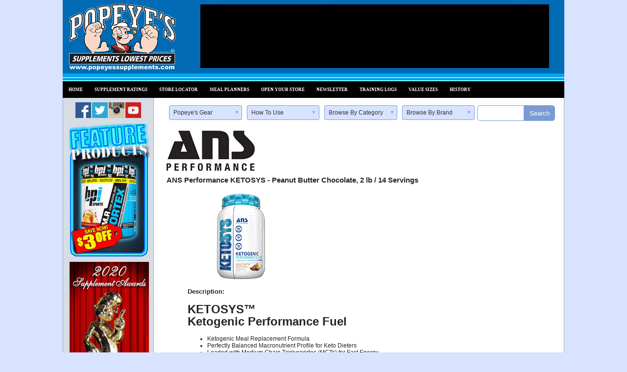

--- FILE ---
content_type: text/html; charset=ISO-8859-1
request_url: https://www.popeyescanada.com/ans-ketosys-2lb-peanut-butter-chocolate.html
body_size: 81427
content:
<!DOCTYPE html PUBLIC "-//W3C//DTD XHTML 1.0 Transitional//EN" "http://www.w3.org/TR/xhtml1/DTD/xhtml1-transitional.dtd">
<html xmlns="http://www.w3.org/1999/xhtml">
<head>
<meta name="generator" content="ShopSite Pro 14.0 sp3 r5 (data - Popeyes Canada Not Purchasable Product Template)">
<meta name="referrer" content="no-referrer-when-downgrade">

<meta http-equiv="Content-Type" content="text/html; charset=utf-8" />
<link rel="stylesheet" type="text/css" href="/popeye_style_sheet.css" />
<link rel="stylesheet" href="/lightbox.css" />
<link rel="stylesheet" type="text/css" href="/media/skin/css/stylesheet.css?c=3">
<link rel="Shortcut Icon" href="/images/favicon.ico" />
<title>Popeye's Supplements Canada ~ Shop Online Now! - ANS Performance KETOSYS - Peanut Butter Chocolate</title>

<meta name="keywords" content="fitness, supplements, Popeye, Popeye's Canada, training, exercise, bodybuilding, muscle, cardio, health, diet, meal planners, training logs, amino acids, anabolic  agents, low carb bars, meal bars, energy bars, BCAA's, caffeine, carbohydrates, creatine, CLA, digestive aids, diuretics, EFA's, essential fatty acids, endurance products, ephedrine, fat loss, energy, glutamine, gluten free, greens, HMB, joint repair, l-carnitine, meal replacements, mental performance, multi-Vitamins, multi-minerals, nitric oxide, post workout, recovery, pre-workout, probiotics, protein, sex enhancers, sexual health, sleep aids, taurine, testosterone boosters, weight gainers, women's health, zma, supplements, health, nutrition, weight loss, fat burners, Gaspari, BSN, BPI">
<meta name="description" content="Popeye's Supplements is Canada's largest sports nutrition retailer with 140 stores Coast to Coast. Shop Low Prices On A Huge Selection Of Supplements Today.">

<script type="text/javascript">
function MM_jumpMenu(targ, selObj, restore) {
  eval(targ+".location='"+selObj.options[selObj.selectedIndex].value+"'");
  if (restore) selObj.selectedIndex=0;
}
function MM_callJS(jsStr) { return eval(jsStr); }
function printPage() { window.print(); }
function includesFreeShipping(){}
</script>
<script type="text/javascript">

function re_popup001()
{
	var openedWindow = window.open( '/popup/popup_001.html', '', "'width=720,height=1000,scrollbars=yes");
}

function re_popup004() {
	var openedWindow = window.open( '/popup/popup_004.html', '',  "width=260, height=400" );
}

function re_popup007() {
	var openedWindow = window.open( '/popup/popup_007.html', '', "'width=720,height=1000,scrollbars=yes");
}

function re_popup008() {
	var openedWindow = window.open( '/popup/popup_008.html', '', "'width=620,height=1000,scrollbars=yes");
}

function re_popup009() {
	var openedWindow = window.open( '/popup/popup_009.html', '', "width=150, height=260" );
}

function re_popup011() {
	var openedWindow = window.open( '/popup/popup_011.html', '', "width=800, height=600" );
}

function re_popup012() {
	var openedWindow = window.open( '/popup/popup_012.html', '', "width=800, height=600" );
}


<!-- Moved headerads to javascript at bottom -->

</script>

<!-- Prevent jquery and prototype conflict -->
<script type="text/javascript">
	//var $j = jQuery.noConflict();
</script>

<!--SECURE JAVASCRIPT PIXEL CODE START-->
<script src="https://linkprotect.cudasvc.com/url?a=https%3a%2f%2facuityplatform.com%2fAdserver%2fpxlj%2f4253962266040410112&c=E,1,uFyDmiwHfI_AKfqfQSBn_22YJxjs6bJrD6Cp6_BFs4x7_dOnzhSg0VUrRG9y4NCqBzFBUVJfWm2y4zadcSd3FRt--IES5_IIUyW1HvUq06OsQg,,&typo=1" type="text/javascript" async  ></script>
<!--SECURE JAVASCRIPT PIXEL CODE END-->

<!-- HYROS -->
<script>
var head = document.head;
var script = document.createElement('script');
script.type = 'text/javascript';
script.src = "https://179672.tracking.hyros.com/v1/lst/universal-script?ph=48a8d606db305d2288a51e45bbbeded751d9c6c969a27a008dbeb4bdcd72b067&tag=!tracking";
head.appendChild(script);
</script>
<!-- End HYROS -->

<!-- Facebook Pixel Code -->
<script>
!function(f,b,e,v,n,t,s){if(f.fbq)return;n=f.fbq=function(){n.callMethod?
n.callMethod.apply(n,arguments):n.queue.push(arguments)};if(!f._fbq)f._fbq=n;
n.push=n;n.loaded=!0;n.version='2.0';n.queue=[];t=b.createElement(e);t.async=!0;
t.src=v;s=b.getElementsByTagName(e)[0];s.parentNode.insertBefore(t,s)}(window,
document,'script','https://connect.facebook.net/en_US/fbevents.js');

fbq('init', '1122887681099840');
fbq('track', "PageView");</script>
<noscript><img height="1" width="1" style="display:none"
src="https://www.facebook.com/tr?id=1122887681099840&ev=PageView&noscript=1"
/></noscript>
<!-- End Facebook Pixel Code -->

<!-- Facebook Pixel Code Brian -->
<script>
  !function(f,b,e,v,n,t,s)
  {if(f.fbq)return;n=f.fbq=function(){n.callMethod?
  n.callMethod.apply(n,arguments):n.queue.push(arguments)};
  if(!f._fbq)f._fbq=n;n.push=n;n.loaded=!0;n.version='2.0';
  n.queue=[];t=b.createElement(e);t.async=!0;
  t.src=v;s=b.getElementsByTagName(e)[0];
  s.parentNode.insertBefore(t,s)}(window, document,'script',
  'https://connect.facebook.net/en_US/fbevents.js');
  fbq('init', '204607306703975');
  fbq('track', 'PageView');
</script>
<noscript><img height="1" width="1" style="display:none"
  src="https://www.facebook.com/tr?id=204607306703975&ev=PageView&noscript=1"
/></noscript>
<!-- End Facebook Pixel Code Brian -->
<!-- Responsive_changes -->
<meta name="viewport" content="width=device-width,initial-scale=1,maximum-scale=1.0" />
<link rel="stylesheet" href="/media/css/res_popeyes_style.css" type="text/css" media="screen" />
<!-- END Responsive_changes -->


<!--[if lte IE 8]>
<style type="text/css">
 html .suckertreemenu ul li { float: left; height: 100%;}
 html .suckertreemenu ul li a { height: 100%;}
 html .suckertreemenu ul li ul li { float: left;} 
</style> 
<![endif]-->

<script language="JavaScript" type="text/javascript">
/* Copyright (c) ShopSite, Inc.

THE SOFTWARE IS PROVIDED "AS IS", WITHOUT WARRANTY OF ANY KIND,
EXPRESS OR IMPLIED, INCLUDING BUT NOT LIMITED TO THE WARRANTIES
OF MERCHANTABILITY, FITNESS FOR A PARTICULAR PURPOSE AND
NONINFRINGEMENT. IN NO EVENT SHALL THE AUTHORS OR COPYRIGHT
HOLDERS BE LIABLE FOR ANY CLAIM, DAMAGES OR OTHER LIABILITY,
WHETHER IN AN ACTION OF CONTRACT, TORT OR OTHERWISE, ARISING
FROM, OUT OF OR IN CONNECTION WITH THE SOFTWARE OR THE USE OR
OTHER DEALINGS IN THE SOFTWARE. */

function checkChecker (thisForm, myWarning) {
  // Change the warning text to suit your preference.
  var myForm = document.getElementById(thisForm);
  var gotCheck = false;
  var isChecked = false;

  for (i=0; i < myForm.length; i++) {
    if (myForm[i].type == "checkbox") {
      gotCheck = true;
      if (myForm[i].checked) {
        isChecked = true;
      }
    }
  }
  if (gotCheck == true) {
    if (isChecked == true) {
      return true;
    }
    else {
      alert(myWarning);
      return false;
    }
  }
  else {
    return true;
  }
}
</script><script type="text/javascript" src="/cgi-bin/sc/region_lookup.cgi"></script>

<script type="text/javascript" src="https://ajax.googleapis.com/ajax/libs/jquery/3.6.0/jquery.min.js"></script>
  <script type="text/javascript">
    var ss_jQuery = jQuery.noConflict(true);
  </script>

  <script type="text/javascript" src="https://www.popeyescanada.com/shopsite-images/en-CA/javascript/jquery/json2.min.js"> </script>
</head>
<body>

<script type="text/javascript">
$ = jQuery = ss_jQuery;
$(document).ready(function () {
    $ = jQuery = ss_jQuery;
});
</script>
<!-- START NEWS LETTER POP UP Home Page -->
<!-- <script id="ulp-remote" src="https://www.seospaceship.com/popups/content/plugins/layered-popups/js/remote.min.js?ver=6.29" data-handler="https://www.seospaceship.com/popups/ajax.php"></script>
<script>
ulp_add_event("onload", {
	popup:		"KO3yB7YHOecgFmTy",
	mode:		"once-session"
});
</script> -->
<!-- END NEWS LETTER POP UP Home Page --><script type="text/javascript" src="/media/skin/js/old_browser.js?c=1"></script>

<!--  -->
<div id="outerWrapper">
<div id="header">
  <table id="header_table" width="1024" border="0" cellpadding="0" cellspacing="0" background="/images/HeaderBKG_new.jpg">
    <tr>
      <td id="head_table_1" width="251" valign="top"><div align="left"><!-- <a href="/"><img src="/images/HeaderLogo/popeyes-supplements-logo-christmas.png" width="233" height="166"  alt=""/></a> -->
<a href="/"><img src="/images/HeaderLogo/popeyes-supplements-logo.png" width="233" height="166"  alt=""/></a>
</div></td>
      <td id="head_table_2" width="773"><div class="headerad-wrapper">
        <div id="HeaderAds"></div></div>
      </td>
    </tr>
    <tr>
      <td colspan="3" bgcolor="#000000" valign="top"><!-- Responsive_Changes -->
<div id="mobile_navigation">
	<a id="mobile_menu_cart" href="/cgi-bin/sc/order.cgi?storeid=*127dfeb48ac20d768351fc&function=show"><span><img src="/media/skin/cart.png" width="26" height="20" /></span></a>
	<a id="mobile_menu" href="#">
		<span>Navigation</span>
	</a>
	<script type="text/javascript">
		ss_jQuery('a#mobile_menu').on('click', function() {
			if(ss_jQuery('ul#art-menu').is(':visible')) {
				ss_jQuery('ul#art-menu').slideUp(100);
			}
			else {
				ss_jQuery('ul#art-menu').slideDown(100);
			}
			return false;
		});
	</script>
</div>
<!-- END Responsive_Changes --> <ul id="art-menu" class="art-menu pureCssMenu pureCssMenum">
  <li class="pureCssMenui"><a href="/" title="Return to Home Page" class="pureCssMenui"><span class="t">HOME</span> </a></li>
  <li class="pureCssMenui"><a href="/2020_ratings.html"></span><span class="t">SUPPLEMENT RATINGS</span></a>
  <ul>
<li class="pureCssMenui"><a href="/2020_ratings.html#021" title="" class="pureCssMenui"><span class="t">CAFFEINE</span></a></li>
<li class="pureCssMenui"><a href="/2020_ratings.html#022" title="" class="pureCssMenui"><span class="t">EPHEDRINE</span></a></li>
<li class="pureCssMenui"><a href="/2020_ratings.html#001" title="" class="pureCssMenui"><span class="t">FAT BURNERS</span></a></li>
<li class="pureCssMenui"><a href="/2020_ratings.html#002" title="" class="pureCssMenui"><span class="t">WHEY PROTEIN ISOLATES (WPI)</span></a></li>
<li class="pureCssMenui"><a href="/2020_ratings.html#003" title="" class="pureCssMenui"><span class="t">WHEY PROTEIN CONCENTRATE (WPC)</span></a></li>
<li class="pureCssMenui"><a href="/2020_ratings.html#004" title="" class="pureCssMenui"><span class="t">SUSTAINED RELEASE PROTEINS</span></a></li>
<li class="pureCssMenui"><a href="/2020_ratings.html#005" title="" class="pureCssMenui"><span class="t">WEIGHT GAINERS</span></a></li>
<li class="pureCssMenui"><a href="/2020_ratings.html#006" title="" class="pureCssMenui"><span class="t">PRE-WORKOUT HIGH ENERGY</span></a></li>
<li class="pureCssMenui"><a href="/2020_ratings.html#007" title="" class="pureCssMenui"><span class="t">PRE-WORKOUT SUSTAINED ENERGY</span></a></li>
<li class="pureCssMenui"><a href="/2020_ratings.html#008" title="" class="pureCssMenui"><span class="t">BCAA</span></a></li>
<li class="pureCssMenui"><a href="/2020_ratings.html#009" title="" class="pureCssMenui"><span class="t">TESTOSTERONE BOOSTERS</span></a></li>
<li class="pureCssMenui"><a href="/2020_ratings.html#010" title="" class="pureCssMenui"><span class="t">PROTEIN BARS</span></a></li>
<li class="pureCssMenui"><a href="/2020_ratings.html#011" title="" class="pureCssMenui"><span class="t">CREATEINE MONOHYDRATE</span></a></li>
<li class="pureCssMenui"><a href="/2020_ratings.html#012" title="" class="pureCssMenui"><span class="t">GLUTAMINE</span></a></li>
<li class="pureCssMenui"><a href="/2020_ratings.html#013" title="" class="pureCssMenui"><span class="t">MEAL REPLACEMENTS (MRP)</span></a></li>
<li class="pureCssMenui"><a href="/2020_ratings.html#014" title="" class="pureCssMenui"><span class="t">HEALTH FOODS</span></a></li>
<li class="pureCssMenui"><a href="/2020_ratings.html#015" title="" class="pureCssMenui"><span class="t">FOUNDATION OF HEALTH</span></a></li>
<li class="pureCssMenui"><a href="/2020_ratings.html#016" title="" class="pureCssMenui"><span class="t">VITAMINS</span></a></li>
<li class="pureCssMenui"><a href="/2020_ratings.html#017" title="" class="pureCssMenui"><span class="t">CARBOHYDRATES</span></a></li>
<li class="pureCssMenui"><a href="/2020_ratings.html#018" title="" class="pureCssMenui"><span class="t">JOINT HEALTH</span></a></li>
<li class="pureCssMenui"><a href="/2020_ratings.html#019" title="" class="pureCssMenui"><span class="t">SLEEP AIDS</span></a></li> 

  </ul> </li>
  <li class="pureCssMenui"><a href="/storelocator.html" title="Find a Popeye's Location Near You" class="pureCssMenui"><span class="t">STORE LOCATOR</span></a>
    <ul class="pureCssMenum">
      <li class="pureCssMenui0"><a href="/storelocator.html" title="Locations in Canada" class="pureCssMenui0"><span class="t"><img src="/images/NavBar/sm34gap.png" border="0">CANADA</span></a>
        <ul class="pureCssMenum">
          <li class="pureCssMenui"><a href="/loc_alberta.html" title="Locations in Alberta" class="pureCssMenui"><span class="t">ALBERTA</span></a></li>
          <li class="pureCssMenui"><a href="/loc_british-columbia.html" title="Locations in British Columbia" class="pureCssMenui"><span class="t">BRITISH COLUMBIA</span></a></li>
          <li class="pureCssMenui"><a href="/loc_manitoba.html" title="Locations in Manitoba" class="pureCssMenui"><span class="t">MANITOBA</span></a></li>
          <li class="pureCssMenui"><a href="/loc_new-brunswick.html" title="Locations in New Brunswick" class="pureCssMenui"><span class="t">NEW BRUNSWICK</span></a></li>
          <li class="pureCssMenui"><a href="/loc_nova-scotia.html" title="Locations in Nova Scotia" class="pureCssMenui"><span class="t">NOVA SCOTIA</span></a></li>
          <li class="pureCssMenui"><a href="/loc_ontario.html" title="Locations in Ontario" class="pureCssMenui"><span class="t">ONTARIO</span></a></li>
          <li class="pureCssMenui"><a href="/loc_quebec.html" title="Locations in Quebec" class="pureCssMenui"><span class="t">QU&Eacute;BEC</span></a></li>
          <li class="pureCssMenui"><a href="/loc_saskatchewan.html" title="Locations in Saskatchewan" class="pureCssMenui"><span class="t">SASKATCHEWAN</span></a></li>
        </ul>
      </li>
<li class="pureCssMenui0"><a href="http://www.popeyesamerica.com/" target="_blank" title="Locations in United States" class="pureCssMenui0"><span class="t"><img src="/images/NavBar/sms4gap.png" border="0">UNITED STATES</span></a></li>
    </ul>
  </li>
 <!--  <ul class="pureCssMenum">
    <li class="pureCssMenui"><a href="http://www.popeyesamerica.com/" title="PopeyesAmerica.com" target="_blank" class="pureCssMenui0" a><span class="t"><img src="/images/NavBar/sms4gap.png" border="0">UNITED STATES</span> </a> </li>
  </ul> -->
  <li class="pureCssMenui"><a class="pureCssMenui" href="/mealplanners.html"><span class="t">MEAL PLANNERS</span> </a> </li>
 <li class="pureCssMenui"><a class="pureCssMenui"  href="/licensing.htm"><span class="t">OPEN YOUR STORE</span> </a>
    <ul class="pureCssMenum">
      <li class="pureCssMenui0"><a class="pureCssMenui0" href="/licensing.htm"><span class="t"><img src="/images/NavBar/sm34gap.png" border="0">CANADA</span> </a>
                 <li class="pureCssMenui0"><a class="pureCssMenui0" a href="http://www.popeyesamerica.com/" target="_blank"><span class="t"><img src="/images/NavBar/sms4gap.png" border="0">UNITED STATES</span> </a> </li>

     
    </ul>
  </li>
  <li class="pureCssMenui"><a class="pureCssMenui" href="/newsletter.html"><span class="t">NEWSLETTER</span> </a> </li>
  <li class="pureCssMenui"><a class="pureCssMenui" href="/traininglogs.html"><span class="t">TRAINING LOGS</span> </a> </li>
  <li class="pureCssMenui"><a class="pureCssMenui" href="/value_sizes.html"><span class="t">VALUE SIZES</span> </a> </li>
  <li class="pureCssMenui"><a class="pureCssMenui" href="/history.html"><span class="t">HISTORY</span> </a> </li>
</ul>

<!-- Province + City Dropdown -->

<!-- <ul id="art-menu" class="art-menu pureCssMenu pureCssMenum">
  <li class="pureCssMenui"><a href="/" title="Return to Home Page" class="pureCssMenui"><span class="t">HOME</span> </a></li>
  <li class="pureCssMenui"><a class="pureCssMenui" href="/2015-ratings.html"><span class="t">PRODUCT RATINGS</span> </a> </li>
  <li class="pureCssMenui"><a href="/storelocator.html" title="Find a Popeye's Location Near You" class="pureCssMenui"><span class="t">STORE LOCATOR</span></a>
    <ul class="pureCssMenum">
      <li class="pureCssMenui0"><a href="/storelocator.html" title="Locations in Canada" class="pureCssMenui0"><span class="t"><img src="/images/NavBar/sm34gap.png" border="0">CANADA</span></a>
        <ul class="pureCssMenum">
          <li class="pureCssMenui"><a href="/loc_alberta.html" title="Locations in Alberta" class="pureCssMenui"><span class="t">ALBERTA</span></a></li>
          <ul>
            <li><a href="/loc_alberta.html" title="Locations in Calgary" class="pureCssMenui"><span class="t">CALGARY</span></a></li>
            <li class="pureCssMenui"><a href="/loc_alberta.html" title="Locations in Edmonton" class="pureCssMenui"><span class="t">EDMONTON</span></a></li>
            <li class="pureCssMenui"><a href="/loc_alberta.html" title="" class="pureCssMenui"><span class="t">FORT MCMURRAY</span></a></li>
            <li class="pureCssMenui"><a href="/loc_alberta.html" title="" class="pureCssMenui"><span class="t">GRANDE PRAIRIE</span></a></li>
            <li class="pureCssMenui"><a href="/loc_alberta.html" title="" class="pureCssMenui"><span class="t">LETHBRIDGE</span></a></li>
            <li class="pureCssMenui"><a href="/loc_alberta.html" title="" class="pureCssMenui"><span class="t">MEDICINE HAT</span></a></li>
            <li class="pureCssMenui"><a href="/loc_alberta.html" title="" class="pureCssMenui"><span class="t">RED DEER</span></a></li>
            <li class="pureCssMenui"><a href="/loc_alberta.html" title="" class="pureCssMenui"><span class="t">SHERWOOD PARK</span></a></li>
            <li class="pureCssMenui"><a href="/loc_alberta.html" title="" class="pureCssMenui"><span class="t">ST. ALBERT</span></a></li>
          </ul>
          <li class="pureCssMenui"><a href="/loc_british-columbia.html" title="Locations in British Columbia" class="pureCssMenui"><span class="t">BRITISH COLUMBIA</span></a></li>
          <ul class="pureCssMenum">
            <li class="pureCssMenui"><a href="/loc_alberta.html" title="Locations in Alberta" class="pureCssMenui"><span class="t">ABBOTSFORD</span></a></li>
            <li class="pureCssMenui"><a href="/loc_alberta.html" title="" class="pureCssMenui"><span class="t">BURNABY</span></a></li>
            <li class="pureCssMenui"><a href="/loc_alberta.html" title="" class="pureCssMenui"><span class="t">COQUITLAM</span></a></li>
            <li class="pureCssMenui"><a href="/loc_alberta.html" title="" class="pureCssMenui"><span class="t">KAMLOOPS</span></a></li>
            <li class="pureCssMenui"><a href="/loc_alberta.html" title="" class="pureCssMenui"><span class="t">KELOWNA</span></a></li>
            <li class="pureCssMenui"><a href="/loc_alberta.html" title="" class="pureCssMenui"><span class="t">LANGLEY</span></a></li>
            <li class="pureCssMenui"><a href="/loc_alberta.html" title="" class="pureCssMenui"><span class="t">NANAIMO</span></a></li>
            <li class="pureCssMenui"><a href="/loc_alberta.html" title="" class="pureCssMenui"><span class="t">NORTH VANCOUVER</span></a></li>
            <li class="pureCssMenui"><a href="/loc_alberta.html" title="" class="pureCssMenui"><span class="t">RICHMOND</span></a></li>
            <li class="pureCssMenui"><a href="/loc_alberta.html" title="" class="pureCssMenui"><span class="t">SURREY</span></a></li>
            <li class="pureCssMenui"><a href="/loc_alberta.html" title="Locations in Vancouver" class="pureCssMenui"><span class="t">VANCOUVER</span></a></li>
            <li class="pureCssMenui"><a href="/loc_alberta.html" title="" class="pureCssMenui"><span class="t">VICTORIA</span></a></li>
          </ul>
          <li class="pureCssMenui"><a href="/loc_manitoba.html" title="Locations in Manitoba" class="pureCssMenui"><span class="t">MANITOBA</span></a></li>
          <ul class="pureCssMenum">
            <li class="pureCssMenui"><a href="/loc_alberta.html" title="" class="pureCssMenui"><span class="t">BRANDON</span></a></li>
            <li class="pureCssMenui"><a href="/loc_alberta.html" title="Locations in Winnipeg" class="pureCssMenui"><span class="t">WINNIPEG</span></a></li>
          </ul>
          <li class="pureCssMenui"><a href="/loc_new-brunswick.html" title="Locations in New Brunswick" class="pureCssMenui"><span class="t">NEW BRUNSWICK</span></a></li>
          <ul class="pureCssMenum">
            <li class="pureCssMenui"><a href="/loc_alberta.html" title="" class="pureCssMenui"><span class="t">MONCTON</span></a></li>
          </ul>
          <li class="pureCssMenui"><a href="/loc_newfoundland.html" title="Locations in Newfoundland" class="pureCssMenui"><span class="t">NEWFOUNDLAND</span></a></li>
          <ul class="pureCssMenum">
            <li class="pureCssMenui"><a href="/loc_alberta.html" title="" class="pureCssMenui"><span class="t">ST. JOHN'S</span></a></li>
          </ul>
          <li class="pureCssMenui"><a href="/loc_nova-scotia.html" title="Locations in Nova Scotia" class="pureCssMenui"><span class="t">NOVA SCOTIA</span></a></li>
          <ul class="pureCssMenum">
            <li class="pureCssMenui"><a href="/loc_alberta.html" title="" class="pureCssMenui"><span class="t">DARTMOUTH</span></a></li>
            <li class="pureCssMenui"><a href="/loc_alberta.html" title="Locations in Halifax" class="pureCssMenui"><span class="t">HALIFAX</span></a></li>
            <li class="pureCssMenui"><a href="/loc_alberta.html" title="" class="pureCssMenui"><span class="t">SACKVILLE</span></a></li>
          </ul>
          <li class="pureCssMenui"><a href="/loc_ontario.html" title="Locations in Ontario" class="pureCssMenui"><span class="t">ONTARIO</span></a></li>
          <ul class="pureCssMenum">
            <li class="pureCssMenui"><a href="/loc_alberta.html" title="" class="pureCssMenui"><span class="t">AJAX</span></a></li>
            <li class="pureCssMenui"><a href="/loc_alberta.html" title="" class="pureCssMenui"><span class="t">BARRIE</span></a></li>
            <li class="pureCssMenui"><a href="/loc_alberta.html" title="" class="pureCssMenui"><span class="t">BRAMPTON</span></a></li>
            <li class="pureCssMenui"><a href="/loc_alberta.html" title="" class="pureCssMenui"><span class="t">BRANTFORD</span></a></li>
            <li class="pureCssMenui"><a href="/loc_alberta.html" title="Locations in Burlington" class="pureCssMenui"><span class="t">BURLINGTON</span></a></li>
            <li class="pureCssMenui"><a href="/loc_alberta.html" title="" class="pureCssMenui"><span class="t">CAMBRIDGE</span></a></li>
            <li class="pureCssMenui"><a href="/loc_alberta.html" title="" class="pureCssMenui"><span class="t">GUELPH</span></a></li>
            <li class="pureCssMenui"><a href="/loc_alberta.html" title="" class="pureCssMenui"><span class="t">HAMILTON</span></a></li>
            <li class="pureCssMenui"><a href="/loc_alberta.html" title="" class="pureCssMenui"><span class="t">KINGSTON</span></a></li>
            <li class="pureCssMenui"><a href="/loc_alberta.html" title="" class="pureCssMenui"><span class="t">KITCHENER</span></a></li>
            <li class="pureCssMenui"><a href="/loc_alberta.html" title="Locations in London" class="pureCssMenui"><span class="t">LONDON</span></a></li>
            <li class="pureCssMenui"><a href="/loc_alberta.html" title="" class="pureCssMenui"><span class="t">MARKHAM</span></a></li>
            <li class="pureCssMenui"><a href="/loc_alberta.html" title="" class="pureCssMenui"><span class="t">MILTON</span></a></li>
            <li class="pureCssMenui"><a href="/loc_alberta.html" title="Locations in Mississauga" class="pureCssMenui"><span class="t">MISSISSAUGA</span></a></li>
            <li class="pureCssMenui"><a href="/loc_alberta.html" title="" class="pureCssMenui"><span class="t">NEWMARKET</span></a></li>
            <li class="pureCssMenui"><a href="/loc_alberta.html" title="" class="pureCssMenui"><span class="t">NORTH BAY</span></a></li>
            <li class="pureCssMenui"><a href="/loc_alberta.html" title="Locations in Oakville" class="pureCssMenui"><span class="t">OAKVILLE</span></a></li>
            <li class="pureCssMenui"><a href="/loc_alberta.html" title="" class="pureCssMenui"><span class="t">ORANGEVILLE</span></a></li>
            <li class="pureCssMenui"><a href="/loc_alberta.html" title="" class="pureCssMenui"><span class="t">OSHAWA</span></a></li>
            <li class="pureCssMenui"><a href="/loc_alberta.html" title="Locations in Ottawa" class="pureCssMenui"><span class="t">OTTAWA</span></a></li>
            <li class="pureCssMenui"><a href="/loc_alberta.html" title="" class="pureCssMenui"><span class="t">PETERBOROUGH</span></a></li>
            <li class="pureCssMenui"><a href="/loc_alberta.html" title="" class="pureCssMenui"><span class="t">PICKERING</span></a></li>
            <li class="pureCssMenui"><a href="/loc_alberta.html" title="" class="pureCssMenui"><span class="t">RICHMOND HILL </span></a></li>
            <li class="pureCssMenui"><a href="/loc_alberta.html" title="" class="pureCssMenui"><span class="t">SARNIA</span></a></li>
            <li class="pureCssMenui"><a href="/loc_alberta.html" title="" class="pureCssMenui"><span class="t">ST. CATHARINES</span></a></li>
            <li class="pureCssMenui"><a href="/loc_alberta.html" title="" class="pureCssMenui"><span class="t">STONEY CREEK </span></a></li>
            <li class="pureCssMenui"><a href="/loc_alberta.html" title="Locations in Sudbury" class="pureCssMenui"><span class="t">SUDBURY</span></a></li>
            <li class="pureCssMenui"><a href="/loc_alberta.html" title="Locations in Toronto" class="pureCssMenui"><span class="t">TORONTO</span></a></li>
            <li class="pureCssMenui"><a href="/loc_alberta.html" title="" class="pureCssMenui"><span class="t">VAUGHAN</span></a></li>
            <li class="pureCssMenui"><a href="/loc_alberta.html" title="" class="pureCssMenui"><span class="t">WATERLOO</span></a></li>
          </ul>
          <li class="pureCssMenui"><a href="/loc_quebec.html" title="Locations in Quebec" class="pureCssMenui"><span class="t">QU&Eacute;BEC</span></a></li>
          <ul class="pureCssMenum">
            <li class="pureCssMenui"><a href="/loc_alberta.html" title="" class="pureCssMenui"><span class="t">BEAUPORT</span></a></li>
<li class="pureCssMenui"><a href="/loc_alberta.html" title="" class="pureCssMenui"><span class="t">BROSSARD</span></a></li>
<li class="pureCssMenui"><a href="/loc_alberta.html" title="" class="pureCssMenui"><span class="t">DELSON</span></a></li>
<li class="pureCssMenui"><a href="/loc_alberta.html" title="" class="pureCssMenui"><span class="t">LACHENAIE</span></a></li>
<li class="pureCssMenui"><a href="/loc_alberta.html" title="" class="pureCssMenui"><span class="t">LAVAL</span></a></li>
<li class="pureCssMenui"><a href="/loc_alberta.html" title="" class="pureCssMenui"><span class="t">LÃ‰VIS</span></a></li>
<li class="pureCssMenui"><a href="/loc_alberta.html" title="" class="pureCssMenui"><span class="t">LONGUEUIL</span></a></li>
<li class="pureCssMenui"><a href="/loc_alberta.html" title="" class="pureCssMenui"><span class="t">MONTRÃ‰AL</span></a></li>
<li class="pureCssMenui"><a href="/loc_alberta.html" title="" class="pureCssMenui"><span class="t">POINTE-CLAIRE</span></a></li>
<li class="pureCssMenui"><a href="/loc_alberta.html" title="" class="pureCssMenui"><span class="t">ROSEMÃˆRE</span></a></li>
<li class="pureCssMenui"><a href="/loc_alberta.html" title="" class="pureCssMenui"><span class="t">SAINTE-FOY</span></a></li>
<li class="pureCssMenui"><a href="/loc_alberta.html" title="" class="pureCssMenui"><span class="t">SAINT-JÃ‰RÃ”ME</span></a></li>
<li class="pureCssMenui"><a href="/loc_alberta.html" title="Locations in Sherbrooke" class="pureCssMenui"><span class="t">SHERBROOKE</span></a></li>
<li class="pureCssMenui"><a href="/loc_alberta.html" title="" class="pureCssMenui"><span class="t">ST-JEAN-SUR-RICHELIEU</span></a></li>
<li class="pureCssMenui"><a href="/loc_alberta.html" title="" class="pureCssMenui"><span class="t">TROIS-RIVIÃˆRES</span></a></li>
<li class="pureCssMenui"><a href="/loc_alberta.html" title="" class="pureCssMenui"><span class="t">VAUDREUIL</span></a></li>
<li class="pureCssMenui"><a href="/loc_alberta.html" title="" class="pureCssMenui"><span class="t">VILLE DE QUÃ‰BEC</span></a></li>
<li class="pureCssMenui"><a href="/loc_alberta.html" title="" class="pureCssMenui"><span class="t">VILLE ST-LAURENT</span></a></li>

          </ul>
          <li class="pureCssMenui"><a href="/loc_saskatchewan.html" title="Locations in Saskatchewan" class="pureCssMenui"><span class="t">SASKATCHEWAN</span></a></li>
          <ul class="pureCssMenum">
            <li class="pureCssMenui"><a href="/loc_alberta.html" title="Locations in Regina" class="pureCssMenui"><span class="t">REGINA</span></a></li>
<li class="pureCssMenui"><a href="/loc_alberta.html" title="Locations in Saskatoon" class="pureCssMenui"><span class="t">SASKATOON</span></a></li>

          </ul>
        </ul>
      </li>
      <li class="pureCssMenui0"><a href="http://www.popeyesamerica.com/" target="_blank" title="Locations in United States" class="pureCssMenui0"><span class="t"><img src="/images/NavBar/sms4gap.png" border="0">UNITED STATES</span></a></li>
    </ul>
  </li>
  <ul class="pureCssMenum">
    <li class="pureCssMenui"><a href="http://www.popeyesamerica.com/" title="PopeyesAmerica.com" target="_blank" class="pureCssMenui0" a><span class="t"><img src="/images/NavBar/sms4gap.png" border="0">UNITED STATES</span> </a> </li>
  </ul>
  <li class="pureCssMenui"><a class="pureCssMenui" href="/mealplanners.html"><span class="t">MEAL PLANNERS</span> </a> </li>
    <li class="pureCssMenui"><a class="pureCssMenui"  href="/licensing.htm"><span class="t">OPEN YOUR STORE</span> </a>
    <ul class="pureCssMenum">
      <li class="pureCssMenui0"><a class="pureCssMenui0" href="/licensing.htm"><span class="t"><img src="/images/NavBar/sm34gap.png" border="0">CANADA</span> </a>
                 <li class="pureCssMenui0"><a class="pureCssMenui0" a href="http://www.popeyesamerica.com/" target="_blank"><span class="t"><img src="/images/NavBar/sms4gap.png" border="0">UNITED STATES</span> </a> </li>

     
    </ul>
  </li>
  <li class="pureCssMenui"><a class="pureCssMenui" href="/newsletter.html"><span class="t">NEWSLETTER</span> </a> </li>
  <li class="pureCssMenui"><a class="pureCssMenui" href="/traininglogs.html"><span class="t">TRAINING LOGS</span> </a> </li>
  <li class="pureCssMenui"><a class="pureCssMenui" href="/exclusive_bonus_sizes.html"><span class="t">EXCLUSIVE SIZE</span> </a> </li>
  <li class="pureCssMenui"><a class="pureCssMenui" href="/history.html"><span class="t">HISTORY</span> </a> </li>
</ul> -->
      </td>
    </tr>
  </table>
</div>
<div id="contentWrapper">
  <div id="leftColumn1">
    <div id="main_sidebar" class="art-layout-cell art-sidebar1">
  <table width="129" border="0" cellpadding="0" align="center">
	<tr>
		<td colspan="3"><img src="images/spacer.gif" width="1" height="5" /></td>
	</tr>
	<tr>
		<td width="33.3%"><a href="https://www.facebook.com/popeyessupplements" target="_blank"><img src="/images/SocialMedia/FB-icon.png" width="32" height="32" border="0" /></a></td>
		<td width="33.3%"><a href="https://twitter.com/PopeyesCanada" target="_blank"><img src="/images/SocialMedia/TW-icon.png" width="32" height="32" border="0" /></a></td>
		<td width="33.3%"><a href="http://instagram.com/popeyessupplements" target="_blank"><img src="/images/SocialMedia/IN-icon.png" width="32" height="32" border="0" /></a></td>
	<td width="33.3%"><a href="https://www.youtube.com/channel/UCY0tgbewF4opnAY7v0Qr5Mw" target="_blank"><img src="/images/SocialMedia/YT-icon.png"  width="32" height="32" border="0"></a></td>
</tr>
</table>
  <table height="100%" border="0" cellpadding="0">
    <tr>
      <td width="163">
    
        
        <!-- FEB VIP Sale
                <div class="columnAd"> <a href="/sale_flyers/2016-feb-vip/en/index.html" target="_blank"><img src="/images/SpecialEvents/MailerPromos/PSC-FEB-VIP-Column.png" border="0" / alt="February VIP Sale!" /></a> </div>
        --> 
        
        <!-- Feature Products -->
              <div class="columnAd">
          <table id="Table_01" width="163" height="280" border="0" cellpadding="0" cellspacing="0">
            <tr>
             <td valign="top"><div id="FeaturePro"></div></td>
            </tr>
          </table>
        </div>
        
        <!-- DEC 2015 Boxing Week Sale
        
        <div class="columnAd"> <a href="/sale_flyers/2015-boxing-week/en/nat/index.html" target="_blank"><img src="/images/SpecialEvents/MailerPromos/2015-BoxingWeek-Side.png" border="0" / alt="Popeye's Boxing Week Sale!" /></a> </div> --> 
        
        <!-- GEAR Fall T-Shirt Offer!
        
        <div class="columnAd"> <a href="/discounts_promos.html"><img src="/images/SpecialEvents/Gear/Fall10ColumnAd-250.png" border="0" / alt="GEAR Fall Collection Offer" /></a> </div> --> 
        
        <!-- 2015 Supplement Ratings -->
        
        <!-- <div class="columnAd"> <a href="https://www.popeyescanada.com/2016-ratings.html"><img src="/images/ratings/PSC-2016SuppAwards.png" border="0" / alt="Popeye's 2016 Supplement Ratings" /></a> </div> -->
        
        <!-- Store Locator
        <div class="columnAd"> <a href="/storelocator.html"><img src="/media/skin/images/StoreLocator.gif"/></a></div> --> 
          <!-- Strong To The Finish Contest -->
        <div class="columnAd"> <a href="/2020_ratings.html"><img src="/media/2020-banners/2020-awards-banner--leftside-192x477.jpg"/></a></div>

        
        <div class="desktop_hide">
          <div class="slide_out"> <a id="slide_out_nav_close" href="javascript:;"> <span class="apad"> <span class="deal_1">Close deals</span> </span> </a> </div>
        </div></td>
    </tr>
  </table>
</div>
<div id="mobile_sidebar">
  <div id="mobile_sidebar_toggle">
    <div class="slide_out"><a id="slide_out_nav" href="javascript:;"> <span class="apad"> <span class="deal_1">Deals</span> <span class="deal_2">&raquo;</span> <span class="deal_3">&laquo;</span> </span> </a></div>
  </div>
  <script type="text/javascript">
		ss_jQuery('a#slide_out_nav, a#slide_out_nav_close').on('click', function() {
			if(ss_jQuery('div#main_sidebar').is(':visible')) {
				ss_jQuery('div#main_sidebar').hide();
				ss_jQuery('div#mobile_sidebar_toggle').offset({ left: 0 });
				ss_jQuery('a#slide_out_nav span.deal_3').hide();
				ss_jQuery('a#slide_out_nav span.deal_2').show();
			}
			else {
				ss_jQuery('div#main_sidebar').show();
				ss_jQuery('div#mobile_sidebar_toggle').offset({ left: 180 });
				ss_jQuery('a#slide_out_nav span.deal_2').hide();
				ss_jQuery('a#slide_out_nav span.deal_3').show();
			}
		});
	</script> 
</div>


  </div>
  <div id="content">
    <div class="content">

<div id="quick_nav"> <!-- New quick_nav -->
	<!-- Edit via Dropdowns file -->


<script type="text/javascript">
				function dropdown_ui_init() {
					loadin_dropdown();
					bind_dropdown();
				}
				
				function loadin_dropdown() {
					var output1 = '';
					var output2 = '';
					var output3 = '';
					var output4 = '';
					
					var text_max_length = 30;
					
					var brand_count = parseInt($('select#brand option').length) - 1;
					var categ_count = parseInt($('select#category option').length) - 1;
					var howto_count = parseInt($('select#howto option').length) - 1;
					var popey_count = parseInt($('select#popeyes option').length) - 1;
					
					var brand_col_count = Math.ceil(brand_count / 4);
					var categ_col_count = Math.ceil(categ_count / 4);
					var howto_col_count = Math.ceil(howto_count / 4);
					var popey_col_count = Math.ceil(popey_count / 4);
					
					
					// SECTION 1
					var dropdown_id = 1;
					var dropdown_id_col = 1;
					var dropdown_count = 0;
					var dropdown_limit = brand_col_count;
					var output = new Array();
					$('select#brand option').each(function(index) {
						if(index > 0) {
							dropdown_count++;
							if(dropdown_count > dropdown_limit) {
								dropdown_count = 1;
								dropdown_id_col++;
							}
							var text = $(this).text();
							var ellipsis = text.length > text_max_length ? '...' : '';
							if(output[dropdown_id_col] !== undefined) {
								output[dropdown_id_col] += '<a href="'+$(this).val()+'" title="'+text+'"><span>'+text.substr(0,text_max_length)+ellipsis+'</span></a>';
							}
							else {
								output[dropdown_id_col] = '<a href="'+$(this).val()+'" title="'+text+'"><span>'+text.substr(0,text_max_length)+ellipsis+'</span></a>';
							}
						}
					});
					$('div#dropdown_'+dropdown_id+'_1').append(output[1]); $('div#dropdown_'+dropdown_id+'_2').append(output[2]); $('div#dropdown_'+dropdown_id+'_3').append(output[3]); $('div#dropdown_'+dropdown_id+'_4').append(output[4]);
					
					// SECTION 2
					var dropdown_id = 2;
					var dropdown_id_col = 1;
					var dropdown_count = 0;
					var dropdown_limit = categ_col_count;
					var output = new Array();
					$('select#category option').each(function(index) {
						if(index > 0) {
							dropdown_count++;
							if(dropdown_count > dropdown_limit) {
								dropdown_count = 1;
								dropdown_id_col++;
							}
							var text = $(this).text();
							var ellipsis = text.length > text_max_length ? '...' : '';
							if(output[dropdown_id_col] !== undefined) {
								output[dropdown_id_col] += '<a href="'+$(this).val()+'" title="'+text+'"><span>'+text.substr(0,text_max_length)+ellipsis+'</span></a>';
							}
							else {
								output[dropdown_id_col] = '<a href="'+$(this).val()+'" title="'+text+'"><span>'+text.substr(0,text_max_length)+ellipsis+'</span></a>';
							}
						}
					});
					$('div#dropdown_'+dropdown_id+'_1').append(output[1]); $('div#dropdown_'+dropdown_id+'_2').append(output[2]); $('div#dropdown_'+dropdown_id+'_3').append(output[3]); $('div#dropdown_'+dropdown_id+'_4').append(output[4]);
					
					// SECTION 3
					var dropdown_id = 3;
					var dropdown_id_col = 1;
					var dropdown_count = 0;
					var dropdown_limit = howto_col_count;
					var output = new Array();
					$('select#howto option').each(function(index) {
						if(index > 0) {
							dropdown_count++;
							if(dropdown_count > dropdown_limit) {
								dropdown_count = 1;
								dropdown_id_col++;
							}
							var text = $(this).text();
							var ellipsis = text.length > text_max_length ? '...' : '';
							if(output[dropdown_id_col] !== undefined) {
								output[dropdown_id_col] += '<a href="'+$(this).val()+'" title="'+text+'"><span>'+text.substr(0,text_max_length)+ellipsis+'</span></a>';
							}
							else {
								output[dropdown_id_col] = '<a href="'+$(this).val()+'" title="'+text+'"><span>'+text.substr(0,text_max_length)+ellipsis+'</span></a>';
							}
						}
					});
					$('div#dropdown_'+dropdown_id+'_1').append(output[1]); $('div#dropdown_'+dropdown_id+'_2').append(output[2]); $('div#dropdown_'+dropdown_id+'_3').append(output[3]); $('div#dropdown_'+dropdown_id+'_4').append(output[4]);
					
					// SECTION 4
					var dropdown_id = 4;
					var dropdown_id_col = 1;
					var dropdown_count = 0;
					var dropdown_limit = popey_col_count;
					var output = new Array();
					$('select#popeyes option').each(function(index) {
						if(index > 0) {
							dropdown_count++;
							if(dropdown_count > dropdown_limit) {
								dropdown_count = 1;
								dropdown_id_col++;
							}
							var text = $(this).text();
							var ellipsis = text.length > text_max_length ? '...' : '';
							if(output[dropdown_id_col] !== undefined) {
								output[dropdown_id_col] += '<a href="'+$(this).val()+'" title="'+text+'"><span>'+text.substr(0,text_max_length)+ellipsis+'</span></a>';
							}
							else {
								output[dropdown_id_col] = '<a href="'+$(this).val()+'" title="'+text+'"><span>'+text.substr(0,text_max_length)+ellipsis+'</span></a>';
							}
						}
					});
					$('div#dropdown_'+dropdown_id+'_1').append(output[1]); $('div#dropdown_'+dropdown_id+'_2').append(output[2]); $('div#dropdown_'+dropdown_id+'_3').append(output[3]); $('div#dropdown_'+dropdown_id+'_4').append(output[4]);
				}
				
				function bind_dropdown() {
					$('div#quick_nav div.search_dropdown').on('click', function() {
		var thisid = $(this).attr('id').split('_');
        var this_action = thisid[1];
        var this_width = 950;
        var add_class = 'dropdown_full';

        if(this_action == 4) {
            this_width = 200;
            add_class = 'dropdown_small';
        }
		
		if($('div#quick_nav div#dropdown_'+escape(this_action)).is(':visible')) {
            $('div#quick_nav div#dropdown_'+escape(this_action)).slideUp(100);
        }
		else {
			$('div#quick_nav div.dropdown').slideUp(100);
			$('div#quick_nav div#dropdown_'+escape(this_action)).addClass(add_class).slideDown(100);
		}
	});
	
	// We register clicks outside anywhere on the document, that are not within div#quick_nav
	$(document).click(function(event) { 
		if(! $(event.target).closest('div#quick_nav').length) {
			$('div#quick_nav div.dropdown').slideUp(100);
		}        
	});
				}
			</script>
			
			  
			<div id="quick_nav_1">
			  
				<div id="quick_nav">
					
					<div id="dropdiv_4" class="search_dropdown">
						<div class="search_dropdown_pad">
							<div class="search_dropdown_inner">
								<a href="javascript:;" id="drop_4" class="dropdown_ui dropdown_button"><span id="dropdown4_text">Popeye's Gear</span> <i class="icon ion-chevron-down"></i></a>
								<div id="dropdown_4" class="dropdown">
									<!-- Items load here -->
									<div id="dropdown_4_1" class="dropdown_col"></div>
									<div id="dropdown_4_2" class="dropdown_col"></div>
									<div id="dropdown_4_3" class="dropdown_col"></div>
									<div id="dropdown_4_4" class="dropdown_col"></div>
								</div>
							</div>
						</div>
					</div>
					
					<div id="dropdiv_3" class="search_dropdown">
						<div class="search_dropdown_pad">
							<div class="search_dropdown_inner">
								<a href="javascript:;" id="drop_3" class="dropdown_ui dropdown_button"><span id="dropdown3_text">How To Use</span> <i class="icon ion-chevron-down"></i></a>
								<div id="dropdown_3" class="dropdown">
									<!-- Items load here -->
									<div id="dropdown_3_1" class="dropdown_col"></div>
									<div id="dropdown_3_2" class="dropdown_col"></div>
									<div id="dropdown_3_3" class="dropdown_col"></div>
									<div id="dropdown_3_4" class="dropdown_col"></div>
								</div>
							</div>
						</div>
					</div>

					<div id="dropdiv_2" class="search_dropdown">
						<div class="search_dropdown_pad">
							<div class="search_dropdown_inner">
								<a href="javascript:;" id="drop_2" class="dropdown_ui dropdown_button"><span id="dropdown2_text">Browse By Category</span> <i class="icon ion-chevron-down"></i></a>
								<div id="dropdown_2" class="dropdown">
									<!-- Items load here -->
									<div id="dropdown_2_1" class="dropdown_col"></div>
									<div id="dropdown_2_2" class="dropdown_col"></div>
									<div id="dropdown_2_3" class="dropdown_col"></div>
									<div id="dropdown_2_4" class="dropdown_col"></div>
								</div>
							</div>
						</div>
					</div>
					
					<div id="dropdiv_1" class="search_dropdown">
						<div class="search_dropdown_pad">
							<div class="search_dropdown_inner">
								<a href="javascript:;" id="drop_1" class="dropdown_ui dropdown_button"><span id="dropdown1_text">Browse By Brand</span> <i class="icon ion-chevron-down"></i></a>
								<div id="dropdown_1" class="dropdown">
									<!-- Items load here -->
									<div id="dropdown_1_1" class="dropdown_col"></div>
									<div id="dropdown_1_2" class="dropdown_col"></div>
									<div id="dropdown_1_3" class="dropdown_col"></div>
									<div id="dropdown_1_4" class="dropdown_col"></div>
								</div>
							</div>
						</div>
					</div>
					
					<div class="quick_nav_clear"><!-- clear --></div>
				</div>
				
			</div>	<div id="quick_nav_2">            
		<div id="navdropdown">
			<select onchange="MM_jumpMenu('parent',this,0)" size="1" id="popeyes">
  <option selected="">Popeye's Gear</option>
  <option value="/popeyesgear_all.html">Popeye's Gear - ALL</option>
      <!--   <option value="/discounts_promos.html">DISCOUNTS!</option> -->
 <option value="/popeyesgear_training_shirts.html">Gear Training Shirts</option>
      <!--  <option value="/popeyesgear_mens_theme_tshirts.html">Gear Theme T-Shirts</option>  --> 
      <!--   <option value="/popeyesgear_mens_training_tshirts.html">Gear Training T-Shirts</option>  --> 
      <!--  <option value="/popeyesgear_mens_hoodies.html">Gear Hoodies</option>  --> 
      <!-- <option value="/popeyesgear_womens_theme_tshirts.html">Women's Theme T-Shirts</option> --> 
      <!-- <option value="/popeyesgear_womens_training_tshirts.html">Women's Training T-Shirts</option> -->
  <option value="/popeyesgear_drinkware.html">Drinkware</option>
  <option value="/popeyesgear_gymgear.html">Gym Gear</option>
  <option value="/popeyesgear_hats.html">Hats</option>
  <option value="/popeyesgear_novelties.html">Novelties</option>
  <option value="/about.html">About Us</option>
<!--   <option value="/contact.html">Contact</option> -->
<!--   <option value="/faqs.html">FAQ's/Ordering</option> -->
<!--   <option value="/payment_options.html">Payment Options</option> -->
<!--   <option value="/shipping_info.html">Shipping</option> -->
</select>
<select onchange="MM_jumpMenu('parent',this,0)" size="1" id="howto">
  <option selected="">How To Use</option>
  <option value="/art_5bignutritional.html">5 Big Nutritional Pitfalls to Avoid</option>
  <option value="/art_5htp.html">5-HTP (5-hydroxytrptophan)</option>
  <option value="/art_maca_root.html">Benefits of Maca</option>
  <option value="/art_bcaa.html">Branched Chain Amino Acids (BCAA)</option>
  <option value="/art_caffeine.html">Caffeine: The Good, The Bad and The Maybe</option>
  <option value="/art_chromium.html">Chromium Picolinate</option>
  <option value="/art_coq10.html">Coenzyme Q10</option>
  <option value="/art_creatine.html">Creatine</option>
  <option value="/art_digestiveenzymes.html">Digestive Enzymes</option>
  <option value="/art_glutamine.html">Glutamine</option>
  <!-- <option value="/">Popeye's GEAR 10% OFF!</option> -->
<!--   <option value="/art_goat_weed.html">What is Horny Goat Weed?</option>  -->
  <option value="/art_whytakemultia2z.html">Why Take a Multi From A to Z</option>
  <option value="/art_nitricoxide.html">Nitric Oxide/Vasodilators</option>
  <option value="/art_nutritionforfatloss.html">Nutrition for Fat Loss</option>
  <option value="/art_oil_oregano.html">Oil of Oregano: Nature's Versatile Healer</option>
  <option value="/art_panax_ginseng.html">Panax Ginseng</option>
  <option value="/art_probiotics.html">Probiotics</option>
  <option value="/art_proteinpowders.html">Protein Powders</option>
  <option value="/art_psyllium.html">Psyllium - The BEST fibre</option>
  <option value="/art_pumpkin_seed.html">Pumpkin Seed Extract</option>
  <option value="/art_raspberry_ketone.html">Raspberry Ketone</option>
  <option value="/art_swedish_flower.html">What is Swedish Flower Pollen?</option>
  <!-- <option value="/">Popeye's GEAR 10% OFF!</option> -->
  <option value="/art_testosteroneboosters.html">Testosterone Boosters</option>
  <option value="/art_thefoundationsofhealth.html">The Foundations of Health</option>
  <option value="/art_theultimate5step.html">5 Step Approach To Fat Loss</option>
  <option value="/art_thermogenics.html">Thermogenics</option>
  <option value="/art_vitaminbcomplex.html">Vitamin B Complex</option>
  <option value="/art_vitamind.html">Vitamin D </option>
  <option value="/art_vitaminc.html">Vitamin C (Ascorbic Acid)</option>
  <option value="/art_vitamin_e.html">Vitamin E</option>
  <option value="/art_tribulus.html">Tribulus</option>
  <option value="/art_wheyprotein.html">Whey Protein</option>
  <option value="/art_zinc.html">Zinc</option>
  <option value="/art_zma.html">ZMA</option>
  <!-- <option value="/">Popeye's GEAR 10% OFF!</option> -->
</select>
<select onchange="MM_jumpMenu('parent',this,0)" size="1" id="category">
  <option selected="">Product Categories</option>
  <option value="/newarrivals.html">** NEW ARRIVALS! **</option>
<option value="/value_sizes.html">** VALUE SIZES! **</option>
  <option value="/accessories.html">Accessories</option>
  <option value="/amino_acids.html">Amino Acids - Singles</option>
  <option value="/amino_complexes.html">Amino Acids - Complexes</option>
  <option value="/anabolic_agents.html">Anabolic Agents &amp; Performance Enhancers </option>
  <option value="/anti_estrogens.html">Anti-Estrogens</option>
  <option value="/antioxidants.html">Antioxidants</option>
  <option value="/appetite-suppressants.html">Appetite Suppressants</option>
  <option value="/bars_lowcarb.html">Bars - Low Carb</option>
  <option value="/meal_energy_bars.html">Bars - Meal/Energy</option>
  <option value="/bcaa.html">BCAA's</option>
  <option value="/beta_alanine.html">Beta-Alanine</option>
  <option value="/caffeine.html">Caffeine</option>
  <option value="/carb_powders.html">Carbohydrate Powders/Gels</option>
  <option value="/chalk.html">Chalk</option>
  <option value="/children.html">Children's Health</option>
  <option value="/carbbased_creatines.html">Creatine - Carbohydrate-Based Products</option>
  <option value="/carbfree_creatines.html">Creatine - Carb-Free Products</option>
  <option value="/creatine_monohydrate.html">Creatine - Monohydrate</option>
  <option value="/cla.html">CLA</option>
  <option value="/detox.html">Detox/Cleanse Aids</option>
  <option value="/digestive_aids.html">Digestive Aids</option>
  <option value="/diuretics.html">Diuretics</option>
  <option value="/eaa_essential_amino_acids.html">EAA's (Essential Amino Acids)</option>
 <option value="/efa.html">EFA's (Essential Fatty Acids)</option>
  <option value="/endurance_drinks.html">Endurance Products</option>
  <!-- <option value="/energygum.html">Energy - Gum</option> -->
  <option value="/ephedrine.html">Ephedrine</option>
<option value="/essential_oils.html">Essential Oils</option>
  <option value="/fatcarb_blockers.html">Fat &amp; Carb Blockers</option>
  <option value="/energy_weightloss.html">Fat Loss/Energy</option>
  <option value="/stimulant-free-fat-burners.html">Fat Loss - Stimulant Free</option>
  <option value="/fiber.html">Fiber Products</option>
  <option value="/accessories_belts.html">Fitness Accessories - Belts</option>
  <option value="/accessories_gloves.html">Fitness Accessories - Gloves</option>
  <option value="/accessories_other.html">Fitness Accessories - Other</option>
<option value="/foods.html">Foods</option>
  <option value="/glutamine.html">Glutamine (Recovery)</option>
  <option value="/gluten_free_products.html">Gluten Free Products</option>
  <option value="/greens.html">Greens</option>
  <option value="/hmb.html">HMB</option>
  <option value="/immune.html">Immune System</option>
  <option value="/joint_repair.html">Joint Repair</option>
 <option value="/ketogenic_diet.html">Ketogenic Diet</option>
  <option value="/lcarnitine.html">L-Carnitine</option>
  <option value="/liversupport.html">Liver Support</option>
  <option value="/meal_mrp.html">MRP/Meal Replacements</option>
  <option value="/mental_performance.html">Mental Performance</option>
  <option value="/multivitamins-minerals.html">Multi-Vitamins/Multi-Minerals</option>
  <option value="/naturalproducts.html">Natural Products</option>
  <option value="/nitric_oxide.html">Nitric Oxide Stimulators</option>
  <option value="/organic.html">Organic Products</option>
  <option value="/pets_supplements.html">Pet Supplements</option>
  <!-- <option value="/popeyesgear_all.html">Popeye's Gear</option> -->
  <option value="/post_recovery.html">Post Workout Recovery</option>
  <option value="/prenatal.html">Prenatal</option>
  <option value="/pre_workout.html">Pre-Workout</option>
  <!-- <option value="/preworkoutgum.html">Pre-Workout - Gum</option> -->
  <option value="/preworkout_high_energy_concentrates.html">Pre-Workout - High Energy/Concentrates</option>
  <option value="/preworkout_sustained_energy.html">Pre-Workout - Sustained Energy</option>
  <option value="/probiotics.html">ProBiotics</option>
  <option value="/prostate_support.html">Prostate Support</option>
  <option value="/protein_beef.html">Proteins - Beef</option>
  <option value="/protein_juice.html">Proteins - Juice Flavours</option>
  <option value="/natural_proteins.html">Proteins - Natural</option>
  <option value="/protein-new-zealand.html">Proteins - New Zealand</option>
  <option value="/protein_mixed.html">Proteins - Whey Blends</option>
  <option value="/protein_isolate.html">Proteins - Whey Isolates</option>
  <option value="/protein_time.html">Proteins - Sustained-Released </option>
  <option value="/protein_plant_vegetarian.html">Proteins - Plant/Vegetarian</option>
  <option value="/protein_peanut_butters.html">Protein Peanut Butter</option>
  <option value="/raspberry_ketones_pure.html">Raspberry Ketones - Pure</option>
  <option value="/raspberry_ketones.html">Raspberry Ketones - Products</option>
 <!--   <option value="/sex.html">Sex Enhancers</option>  -->
 <!--   <option value="/sexual_health_female.html">Sexual Health - Female</option>  -->
 <!--   <option value="/sexual_health_male.html">Sexual Health - Male</option>  -->
  <option value="/shakercups.html">Shaker Cups</option>
  <option value="/skincare.html">Skin Care</option>
  <option value="/sleep.html">Sleep Aids</option>
  <option value="/stress_reduction.html">Stress Reduction</option>
  <option value="/tshirts.html">T-Shirts</option>
  <option value="/taurine.html">Taurine</option>
  <option value="/testosterone_boosters.html">Testosterone Boosters</option>
  <option value="/vegan.html">Vegan Products</option>
  <option value="/vegetarian.html">Vegetarian Products</option>
  <option value="/vitamins.html">Vitamins, Antioxidants &amp; Minerals</option>
  <option value="/waxy_maize.html">Waxy Maize</option>
  <option value="/protein_gainer.html">Weight Gainers</option>
  <option value="/womenhealth.html">Women's Health</option>
  <option value="/zma.html">ZMA</option>

</select>
<select onchange="MM_jumpMenu('parent',this,0)" size="1" id="brand">
  <option selected="">Company / Brand</option>
<option value="/4everfit.html">4Ever Fit</option>
<option value="/5_nutrition.html">5% Nutrition</option>
<option value="/6packfitness.html">6 Pack Fitness</option>
<option value="/absolute.html">Absolute Nutrition</option>
<option value="/efx_sports.html">All American EFX</option>
<option value="/advanced_genetics.html">Advanced Genetics</option>
<option value="/alani_nu.html">Alani Nu</option>
<option value="/allmax.html">Allmax Nutrition</option>
<option value="/ans-performance.html">ANS Performance</option>
<option value="/universalnutrition.html">ANIMAL</option>
<option value="/aqua_omega.html">AquaOmega</option>
<option value="/ascenta.html">Ascenta</option>
<option value="/atp-laboratories.html">ATP Laboratories</option>
<option value="/b-up-bars.html">B-UP Bars</option>
<option value="/battle_snacks.html">Battle Snacks</option>
<option value="/bell-plantation.html">Bell Plantation</option>
<option value="/beyond-yourself.html">Beyond Yourself</option>
<option value="/biosteel.html">BioSteel</option>
<option value="/biox.html">Bio-X Nutrition</option>
<option value="/blessed_protein.html">Blessed Protein</option>
<option value="/bodylogix.html">Bodylogix</option>
<option value="/bpi.html">BPI Sports</option>
<option value="/braggs.html">Bragg</option>
<option value="/bsn.html">BSN</option>
<option value="/bulletproof.html">Bulletproof</option>
<option value="/buff_meat_sticks.html">Buff Meat Sticks</option>
<option value="/cellucor.html">Cellucor</option>
<option value="/controlledlabs.html">Controlled Labs</option>
<option value="/cytosport.html">CytoSport</option>
<option value="/daryls-hi-n-r-g-bars.html">Daryl's All Natural Bars</option>
<option value="/dextrose.html">Dextrose</option>
<option value="/perfect-sports.html">Diesel</option>
<option value="/dripfit.html">Drip Fit</option>
<option value="/dymatize.html">Dymatize Nutrition</option>
<option value="/efx_sports.html">EFX Sports</option>
<option value="/ehp_labs.html">EHP Labs</option>
<option value="/ener-c.html">Ener-C</option>
<option value="/enlightened.html">Enlightened Snacks</option>
<option value="/fatso.html">Fatso Peanut Butter</option>
<option value="/femme_fit.html">Femme Fit</option>
<option value="/finaflex.html">Finaflex</option>
<option value="/fitmiss.html">FitMiss</option>
<option value="/flapjacked-protein-pancake-mix.html">FlapJacked Protein Pancake Mix </option>
<option value="/flavorgod.html">Flavor God Seasoning</option>
<option value="/flora.html">Flora</option>
<option value="/forta.html">Forta</option>
<option value="/fusion.html">Fusion Muscle</option>
<option value="/gaspari.html">Gaspari Nutrition</option>
<option value="/gat.html">GAT</option>
<option value="/goli_nutrition.html">Goli Nutrition</option>
<option value="/grenade.html">Grenade</option>
<option value="/grizzly.html">Grizzly Fitness Accessories</option>
<option value="/hammer.html">Hammer Nutrition</option>
<option value="/himalaya.html">Himalaya Herbal</option>
<option value="/muscletech.html">Hydroxycut</option>
<option value="/informed_choice.html">Informed Choice Products</option>
<option value="/iron-vegan.html">Iron Vegan</option>
<option value="/iss.html">ISS Research</option>
<option value="/jnx-sports.html">JNX Sports</option>
<option value="/JYM_Supplement_Science.html">JYM</option>
<option value="/kaizen.html">KAIZEN</option>
<option value="/labrada.html">Labrada</option>
<option value="/lennylarry.html">Lenny & Larry's</option>
<option value="/liquidgrip.html">Liquid Grip</option>
<option value="/lorna_vanderhaeghe.html">Lorna Vanderhaeghe</option>
<option value="/love_good_fats.html">Love Good Fats</option>
<option value="/magnum.html">Magnum</option>
<option value="/mammoth.html">Mammoth</option>
<option value="/mars_bar.html">MARS Bar</option>
<option value="/max_protein.html">Max Protein</option>
<option value="/mhp.html">MHP</option>
<option value="/motion_medicine.html">Motion Medicine</option>
<option value="/mts_nutrition.html">MTS Nutrition</option>
<option value="/cytosport.html">Muscle MLK</option>
<option value="/musclemac.html">Muscle Mac</option>
<option value="/muscle_maxx_mmx.html">Muscle Maxx</option>
<option value="/musclepharm.html">Muscle Pharm</option>
<option value="/musclemeds.html">MuscleMeds</option>
<option value="/muscletech.html">MuscleTech</option>
<option value="/mutant.html">Mutant</option>
<option value="/new-age-performance.html">New Age Performance</option>
<!-- <option value="/nhl_deluxe_shaker_cups.html">NHL Shaker Cups</option>  -->
<option value="/northcoastnaturals.html">North Coast Naturals</option>
<option value="/now.html">NOW Foods</option>
<option value="/nova_forme.html">Nova Forme</option>
<!-- <option value="/nulife.html">Nu-Life</option> -->
<option value="/nutrabolics.html">Nutrabolics</option>
<option value="/nutrafirm.html">Nutrafirm</option>
<option value="/ascenta.html">NutraSea</option>
<option value="/nutraphase.html">Nutraphase</option>
<option value="/iss.html">Oh Yeah!</option>
<option value="/optimum.html">Optimum Nutrition (ON)</option>
<option value="/p28-high-protein-peanut-butter.html">P28 High Protein Foods</option>
<option value="/bell-plantation.html">PB2</option>
<option value="/perfect_shaker.html">Perfect Shaker</option>
<option value="/perfect-sports.html">Perfect Sports</option>
<option value="/performa.html">Performa</option>
<option value="/PEScience.html">PEScience</option>
<option value="/pharmafreak.html">Pharmafreak</option>
<option value="/popeyesgear_all.html">Popeye's Gear</option>
<option value="/popeyesgear_training_shirts.html">&gt; Training Shirts</option>
<option value="/popeyesgear_drinkware.html">&gt; Drinkware</option>
<option value="/popeyesgear_gymgear.html">&gt; Gym Gear</option>
<option value="/popeyesgear_hats.html">&gt; Hats</option>
<option value="/popeyesgear_novelties.html">&gt; Novelties</option>
<!-- <option value="/powercrunch.html">Power Crunch</option>  -->					
<option value="/prairie_naturals.html">Prairie Naturals</option>
<option value="/precision.html">Precision Supplements</option>
<option value="/progressive.html">Progressive Nutrition</option>
<option value="/sportpharma.html">Promax Nutrition</option>
<option value="/pro-tan.html">Pro Tan</option>
<option value="/ProSupps.html">ProSupps</option>
<option value="/protes.html">Protes</option>
<option value="/pvl.html">PVL</option>
<option value="/qse.html">QSE Quality Sports Essentials</option>
<option value="/questnutrition.html">Quest Nutrition</option>
<option value="/redcon1.html">Redcon1</option>
<option value="/red_x_lab.html">Red X Lab</option>
<option value="/reeliv5.html">REELIV5</option>
<option value="/renew_life.html">Renew Life</option>
<option value="/revolution-nutrition.html">Revolution Nutrition</option>
<option value="/rivalus.html">RIVALUS</option>
<option value="/RULE1_Proteins.html">RULE 1</option>
<option value="/scivation.html">Scivation</option>
<option value="/sculpt.html">SCULPT</option>
<option value="/SDPharmaceuticals.html">SD Pharmaceuticals</option> 
<option value="/sinister_labs.html">Sinister Labs</option>
<option value="/SmartSweets.html">SmartSweets</option>
<option value="/sportpharma.html">Sport Pharma</option>
<option value="/Supps-com.html">Supps.com</option>
<option value="/sweet_nutrition.html">Sweet Nutrition</option>
<option value="/synergenex.html">Synergenex</option>
<option value="/syntrax.html">Syntrax</option>
<option value="/tested-nutrition.html">Tested Nutrition</option>
<option value="/the_smart_co.html">The Smart Co.</option>
<option value="/flora.html">Udo's Choice</option>
<option value="/universalnutrition.html">Universal Nutrition</option>
<option value="/vega.html">Vega</option>
<option value="/warrior_supplements.html">Warrior Supplements</option>
<option value="/worldstandardfitness.html">World Standard Fitness </option>
<option value="/xp-labs.html">XP-Labs</option>
						
</select>

		</div>
	</div>
	<div id="quick_nav_search">
		<form method="post" action="/cgi-bin/sc/productsearch.cgi" id="search">
			<input type="text" name="search_field" class="search_text" value="" />
			<input type="hidden" name="storeid" value="*127dfeb48ac20d768351fc" />
			<span class="art-button-wrapper">
				<input type="submit" value="Search" class="drop_search_button" />
			</span>
		</form>
		<script type="text/javascript">
			dropdown_ui_init();
		</script>
	</div>
	<div class="quick_nav_clear"><!-- clear --></div>
</div><!-- End new quick_nav -->
      <div class="product_content">   
        <div id="product">
          <div id="more_info_logo">
                        <img src="/media/ANS_Logo.jpg" />
                      </div>
          <div class="moreinfo_product_name">
            ANS Performance KETOSYS - Peanut Butter Chocolate, 2 lb / 14 Servings          </div>
          <div class="moreinfo_product_image_container">
            <div class="moreinfo_product_image" id="vertically_centered_image">
              <img src="/media/ans-ketosys-2lb-peanut-butter-chocolate.jpg">
            </div>
          </div>
        </div>
      </div>
      <div class="clear"></div>
      <div id="product_content">
        <table border="0" width="780">
<tbody>
<tr valign="top">
<td valign="top" width="87%" height="1549">
<blockquote><span style="font-family: Arial,Helvetica,sans-serif; font-size: small;"><strong>Description:</strong></span><br />
<h1>KETOSYS&trade;<br />Ketogenic Performance Fuel</h1>
<ul>
<li>Ketogenic Meal Replacement Formula</li>
<li>Perfectly Balanced Macronutrient Profile for Keto Dieters</li>
<li>Loaded with Medium Chain Triglycerides (MCTs) for Fast Energy</li>
<li>Good Source of Phosphatidylcholine &amp; Phosphatidic Acid</li>
<li>20g of Protein per Serving for Lean Muscle Gains</li>
<li>Good Source of Fiber</li>
<li>Low Net Carbs</li>
<li>Gluten Free, No Artificial Dyes or Colors &amp; Banned Substance Free</li>
</ul>
<p>The ketogenic diet is based on eating foods high in fat, moderate in protein and very low in carbohydrate. KETOSYS&trade; is a nutritionally balanced supplement with 70% of calories from fat, 20% of calories from protein and low net carbs, making it a delicious and easy support for a ketogenic lifestyle.</p>
<p>Use KETOSYS&trade; as a meal replacement or snack to support your keto meal plan. KETOSYS&trade; delivers a high fat meal using premium sources of fats designed for fast ketone energy: Coconut Oil (14g of MCTs), Flax Seed Oil as well as highly purified Lecithin providing several key phospholipids. Included&nbsp;amongst these phospholipids are phosphatidylcholine, phosphatidylserine as well as phophatidic acid. For protein, KETOSYS&trade; uses&nbsp;a blend of protein sources (whey isolate, milk protein isolate and micellar casein) to provide a sustained amino acid release and enhanced satiety for improved protein synthesis support.</p>
<p><strong><span style="color: #0000ff;">KETOSYS&trade; May be right for you if:</span></strong></p>
<ul>
<li>You have been on a ketogenic diet but you have a hard time staying in ketosis</li>
<li>If you&rsquo;re on the go all the time and don&rsquo;t have time to prepare keto friendly meals.</li>
<li>You need an easy to measure way to get in keto snacks or meals.</li>
<li>You are&nbsp;interested in a ketogenic diet, but don&rsquo;t know where to start</li>
<li>You are doing&nbsp;keto, but are still hungry all the time</li>
<li>You workout and want to improve your mental and physical performance</li>
</ul>
<p><strong><span style="color: #0000ff;">KETOSYS&trade; Features &amp; Benefits:</span></strong></p>
<ul>
<li>Quality fat sources &ndash; Coconut Oil (supplying 14g of MCTs), Flax Seed Oil and Phospholipids from highly purified Lecithin</li>
<li>Phospholipids include an incredible 2g dose of Phosphatidylcholine (supports liver function, fat digestion, memory, concentration, cellular integrity) as well as Phosphatidylserine (brain booster).</li>
<li>High Quality Sustained Lean Protein Complex &ndash; Whey Isolate, Milk Protein Isolate and Micellar Casein &ndash; prolonged satiety and muscle feeding.</li>
<li>Digestive enzymes to support rapid fat and protein digestion and absorption.</li>
<li>Good Source of Fiber</li>
<li>Low Net Carbs (3g)</li>
<li>Gluten Free, No Artificial Dyes or Colors &amp; Banned Substance Free</li>
</ul>
<p>&nbsp;</p>
<img src="https://www.supplementscanada.com//media/ans-ketosys-2lb-PBC-info.jpg" alt="" width="541" height="1291" /></blockquote>
</td>
</tr>
</tbody>
</table>
<p>&nbsp;</p>      </div>
      <div class="facebook_twitter_share">
        <a href="https://www.facebook.com/sharer.php?u=https%3A%2F%2Fwww.popeyescanada.com%2Fans-ketosys-2lb-peanut-butter-chocolate.html" onclick="window.open(this.href,'','width=650,height=430,scrollbars=true,status=0,menubar=0,toolbar=0');return false;" class="fb_share"  target="_blank"><img class="fb_share" src="https://www.popeyescanada.com/media//skin/facebook.png" alt="Share on Facebook" title="Share on Facebook"></a>        <a href="https://twitter.com/share?url=https%3A%2F%2Fwww.popeyescanada.com%2Fans-ketosys-2lb-peanut-butter-chocolate.html&amp;text=ANS%20Performance%20KETOSYS%20-%20Peanut%20Butter%20Chocolate&amp;via=popeyesgear" onclick="window.open(this.href,'','width=560,height=430,scrollbars=true,status=0,menubar=0,toolbar=0');return false;" class="twitter-share-button" title="Share on Twitter"><img class="twtr_share" src="https://www.popeyescanada.com/media/skin/twitter.png" alt="Share on Twitter" title="Share on Twitter"></a>      </div>
      <div class="clear"></div>
      <table id="footer_banners" width="816" border="0" align="left">
  <tr>
    <td height="21"><div id="FooterAdsRight"></div></td>
    <td><div id="FooterAdsLeft"></div></td>
  </tr>
</table>    </div>
    <div class="clearFloat"></div>
    <table id="footer_table" width="1024" border="0" cellpadding="7" cellspacing="0">
  <tr>
    <td width="1024" colspan="3" bgcolor="#016bb5"><table width="100%" border="0" cellpadding="0">
      <tr>
        <th width="812" scope="col"><div id="privacy">
          <div align="center"><a href="/index.html" title="Return to Home Page">HOME</a> <span class="normal">&nbsp;|&nbsp;</span> <a href="/storelocator.html" title="Find a Popeye's Location Near You">STORE LOCATOR</a> <span class="normal">&nbsp;|&nbsp;</span> <a href="/history.html" title="History of Popeye's">HISTORY</a> <span class="normal2">&nbsp;|&nbsp;</span> <a href="/mealplanners.html" title="Meal Planners">MEAL PLANNERS</a> <span class="normal">&nbsp;|&nbsp;</span> <a href="/licensing.htm" title="Licensed Location Info">OPEN YOUR STORE</a> <span class="normal">&nbsp;|&nbsp;</span> <a href="/exclusive_bonus_sizes.html" title="Exclusive to Popeye's">EXCLUSIVE SIZE</a><br />
            <span class="normal"></span> <a href="/2020_ratings.html" title="Prestigious Annual Awards and Ratings">PRODUCT RATINGS</a> <span class="normal">&nbsp;|&nbsp;</span> <a href="/popeyebucks.html" title="Popeye's Bucks">POPEYE'S BUCKS</a> <span class="normal">&nbsp;|&nbsp;</span> <a href="/giftcard.html" title="Gift Cards">GIFT CARDS</a> <span class="normal">&nbsp;|&nbsp;</span> <a href="/newsletter.html" title="Popeye's Anchor Newsletter">NEWSLETTER</a><span class="normal">&nbsp;|&nbsp;</span> <a href="/traininglogs.html" title="Training Logs">TRAINING LOGS</a> </div>
          </div></th>
        <th width="192" rowspan="2" scope="col" align="center">
<table width="167" border="0" cellpadding="0" align="center">
  <tr>
    <td colspan="5"><img src="images/spacer.gif" width="1" height="5" /></td>
  </tr>
  <tr>
    <td width="32"><a href="https://www.facebook.com/popeyessupplements" target="_blank"><img src="/images/SocialMedia/FB-icon.png" width="30" height="30" /></a></td>

    <td width="32"><a href="https://twitter.com/PopeyesCanada" target="_blank"><img src="/images/SocialMedia/TW-icon.png" width="30" height="30" /></a></td>
    <td width="32"><a href="http://instagram.com/popeyessupplements" target="_blank"><img src="/images/SocialMedia/IN-icon.png" width="30" height="30" /></a></td>
    <td width="32"><a href="https://www.youtube.com/channel/UCY0tgbewF4opnAY7v0Qr5Mw" target="_blank"><img src="/images/SocialMedia/YT-icon.png" width="30" height="30" /></a></td>
  </tr>
</table>
        </th>
      </tr>
      <tr>
        <td>
          <div align="center">
            <span class="copyrighttext3"> &copy; 2022 Popeye's&reg; Supplements Canada All Rights Reserved. TM & © 2022 King Features Syndicate TM Hearst Holdings, Inc.</span><br />
            <div id="privacy"><a href="/privacy.html" title="Privacy Statement">Privacy Statement</a> <span class="normal">|</span> <a href="/terms_of_use.html" title="Terms of Use">Terms of Use</a> <span class="normal">|&nbsp;</span><a href="/contact_us.html">Contact Us</a> <span class="normal">
				
			&nbsp;</a></div>
          </div>
        </td>
      </tr>
    </table></td>
  </tr>
  <tr>
    <td colspan="3" bgcolor="#bdd1ff"><table width="89%" border="0" align="center" cellpadding="0" cellspacing="0">
      <tr>
        <td><div align="center"> <span class="copyrighttext4">**The products and the claims made about specific products on or through this site have not been evaluated by Popeye's&reg; Supplements Canada Corporation or Health Canada and are not approved to diagnose, treat, cure or prevent disease. The information provided on this site is for informational purposes only and is not intended as a substitute for advice from your physician or other health care professional or any information contained on or in any product label or packaging. You should consult with a healthcare professional before starting any diet, exercise or supplementation program, before taking any medication, or if you have or suspect you might have a health problem. Information about each product is taken from the labels of the products or from the manufacturer's advertising material. Popeye's&reg; Supplements Canada is not responsible for any statements or claims that various manufacturers make about their products. We cannot be held responsible for typographical errors or product formulation changes Sport supplementation should be used by persons 18 years and older.</span></div></td>
      </tr>
    </table></td>
  </tr>
</table>
  </div>
</div>
<script type="text/javascript" src="/media/skin/js/yahoo-min.js">
</script>
<script type="text/javascript" src="/media/skin/js/dom-min.js">
</script>
<script type="text/javascript" src="/js/lightbox.js"></script>
<script type="text/javascript" src="/js/AC_RunActiveContent.js"></script>
<script type="text/javascript" src="/js/swfobject.js"></script>
<script type="text/javascript" src="/js/fadeslideshow.js"></script>
<script type="text/javascript" src="/js/prototype.js"></script>
<script type="text/javascript" src="/js/scriptaculous.js?load=effects,builder"></script>
<script type="text/javascript">
// scriptaculous needs prototype to run but then $ gets rewritten so we need to fix it.
$ = jQuery = ss_jQuery;
$(document).ready(function () {
    $ = jQuery = ss_jQuery;
});
</script>

<!-- Start Google Analytics -->
<script type="text/javascript">
      var _gaq = _gaq || [];
      _gaq.push(['_setAccount', 'UA-7304288-1']);
      _gaq.push(['_trackPageview']);
      (function() {
        var ga = document.createElement('script'); ga.type = 'text/javascript'; ga.async = true;
        ga.src = ('https:' == document.location.protocol ? 'https://ssl' : 'http://www') + '.google-analytics.com/ga.js';
        var s = document.getElementsByTagName('script')[0]; s.parentNode.insertBefore(ga, s);
      })();
    </script>
<!-- End Google Analytics -->

<script type="text/javascript">
    <!-- Responsive_Concept changes (3) -->
    var headad_width = 712; // Set to the width of the banner
    var headad_height = 130; // Set to the height of the banner
    var headad_descreveal = "ondemand";
    
    //var viewport_width = document.body.offsetWidth;
    //var viewport_width = window.innerWidth;
    var viewport_width = document.body.clientWidth;
    
    // If we're on a mobile device
    if(viewport_width < 768) {
        var new_height_ratio = headad_width / headad_height;
        var new_height = Math.floor(viewport_width / new_height_ratio);
        headad_width = '100%'; // Set to the width of the banner
        headad_height = new_height; // Set to the height of the banner
        headad_descreveal = "none";
    }
    <!-- -->
    
    var headergallery=new fadeSlideShow({
        wrapperid: "HeaderAds", 
        dimensions: [headad_width, headad_height], 
            imagearray: [
		
		
		],
					
        displaymode: {type:'auto', pause:5000, cycles:0, wraparound:false, randomize:false},
        persist: true, //remember last viewed slide and recall within same session?
        fadeduration: 500, //transition duration (milliseconds)
        descreveal: headad_descreveal,
        togglerid: ""
    });
    

    var featuregallery=new fadeSlideShow({
        wrapperid: "FeaturePro", 
        dimensions: [163, 280], 
        imagearray: [
            ["/images/FeatureProducts/Feature_001.jpg","/couponsheet.html","", ""],
//            ["/images/FeatureProducts/Feature_002.jpg","/couponsheet.html","", ""],
//            ["/images/FeatureProducts/Feature_003.jpg","/couponsheet.html","", ""],
//            ["/images/FeatureProducts/Feature_004.jpg","/couponsheet.html","", ""], 
//            ["/images/FeatureProducts/Feature_005.jpg","/couponsheet.html","", ""],
//            ["/images/FeatureProducts/Feature_006.jpg","/couponsheet.html","", ""]
        ],
        displaymode: {type:'auto', pause:2500, cycles:0, wraparound:false, randomize:true},
        persist: false, //remember last viewed slide and recall within same session?
        fadeduration: 500, //transition duration (milliseconds)
        descreveal: "ondemand",
        togglerid: ""
    });

    
    // Preload button rollovers
    var button1_btn_img = new Image();
    button1_btn_img.src = "/images/SocialMedia/fb-sm-up.png";
    
    var button2_btn_img = new Image();
    button2_btn_img.src = "/images/SocialMedia/tw-sm-up.png";
    </script> 
<script type="text/javascript">
    (function () {
        var coupon, num;
        coupons = [
            'Coupons_01.jpg',
            'Coupons_02.jpg',
            'Coupons_03.jpg',
            'Coupons_04.jpg',
            'Coupons_05.jpg',
            'Coupons_06.jpg',
            'Coupons_07.jpg',
            'Coupons_08.jpg'
        ];
        num = Math.floor(Math.random() * coupons.length);
        ss_jQuery("#coupon_sheet_container").html('<a href="couponsheet.html"><img alt="' + coupons[num] + '" src="/images/Coupons/' + coupons[num] + '" border="0" ></a>');
    }())
    </script><script type="text/javascript">
var display_footer_ads = true;

if (display_footer_ads) {
<!-- Responsive_Concept changes (5) -->
var footad_width = 400; // Set to the width of the banner
var footad_height = 86; // Set to the height of the banner
var footad_descreveal = "ondemand";

// If we're on a mobile device
var viewport_width = document.body.clientWidth;
if(viewport_width < 768) {
	var new_height_ratio = footad_width / footad_height;
	var new_height = Math.floor(viewport_width / new_height_ratio);
	footad_width = '100%'; // Set to the width of the banner
	footad_height = new_height; // Set to the height of the banner
	footad_descreveal = "none";
}
<!-- -->

var mygallery=new fadeSlideShow({
	wrapperid: "FooterAdsLeft", 
	dimensions: [footad_width, footad_height], 
	imagearray: [
["/media/geotrackbottom.jpg","/2020_ratings.html","", "2020 Supplement Awards!!"],

],
	displaymode: {type:'auto', pause:10000, cycles:0, wraparound:false, randomize:false},
	persist: true, //remember last viewed slide and recall within same session?
	fadeduration: 500, //transition duration (milliseconds)
	descreveal: footad_descreveal,
	togglerid: ""
});

var mygallery=new fadeSlideShow({
	wrapperid: "FooterAdsRight", 
	dimensions: [footad_width, footad_height], 
	imagearray: [
	["/media/geotrackbottom.jpg","/2020_ratings.html","", "2020 Supplement Awards!!"],
	],
	displaymode: {type:'auto', pause:9000, cycles:0, wraparound:false, randomize:false},
	persist: true, //remember last viewed slide and recall within same session?
	fadeduration: 500, //transition duration (milliseconds)
	descreveal: footad_descreveal,
	togglerid: ""
});
}
</script><script type="text/javascript" src="/js/get_region_data.js"></script>
<script type="text/javascript" src="/media/skin/js/remove_can.js">
</script>

<script type="text/javascript">
(function(i,s,o,g,r,a,m){i['GoogleAnalyticsObject']=r;i[r]=i[r]||function(){(i[r].q=i[r].q||[]).push(arguments)},i[r].l=1*new Date();a=s.createElement(o),m=s.getElementsByTagName(o)[0];a.async=1;a.src=g;m.parentNode.insertBefore(a,m)})(window,document,'script','//www.google-analytics.com/analytics.js','ga');
function __utmLinkPost(a){return true;}function __utmLinker(a){return a;}
ga('create', 'UA-7304288-1',{'cookieFlags':'secure;samesite:none'});
ga('send', 'pageview');
</script>
</body>
</html>


--- FILE ---
content_type: text/css
request_url: https://www.popeyescanada.com/popeye_style_sheet.css
body_size: 5635
content:
body {
	background-color: #D7E3FF;
	color: #252525;
	font-family: Arial, Helvetica, sans-serif;
	font-size: 12px;
	line-height: 16px;
	margin: 0 0 0 0; /* Sets the margin properties for an element using shorthand notation (top, right, bottom, left) */
	padding: 0 0 0 0; /* Sets the padding properties for an element using shorthand notation (top, right, bottom, left) */
	text-align: center; /* Centers the page content container in IE 5 browsers. */
}
img {
	border: 0px none;
}
/* This is a container for the page content. It is common to use the container to constrain the width of the page content and allow for browser chrome to avoid the need for horizontal scrolling. For fixed layouts you may specify a container width and use auto for the left and right margin to center the container on the page. IE 5 browser require the use of text-align: center defined by the body element to center the container. For liquid layouts you may simply set the left and right margins to center the container on the page. */
#outerWrapper {
	background-color: #fff;
	margin: 0 auto 0 auto; /* Sets the margin properties for an element using shorthand notation (top, right, bottom, left) */
	text-align: left; /* Redefines the text alignment defined by the body element. */
	width: 1024px;
}
#outerWrapper #header {
	padding: 0px 0px 0px 0px; /* Sets the padding properties for an element using shorthand notation (top, right, bottom, left) */
}
#outerWrapper #contentWrapper #leftColumn1 {
	float: left;
	padding: 0px 8px 0px 0px; /* Sets the padding properties for an element using shorthand notation (top, right, bottom, left) */
	width: 186px;
}
#outerWrapper #contentWrapper .columnAd {
	padding: 0 0 10px 12px; /* Sets the margin properties for an element using shorthand notation (top, right, bottom, left) */
	margin: 0;
}
/* Contains the main page content. When using a mutliple column layout the margins will be set to account for the floated columns' width, margins, and padding. */
#outerWrapper #contentWrapper #content {
	margin: 0; /* Sets the margin properties for an element using shorthand notation (top, right, bottom, left) */
	padding: 0px 0px 0px 0px; /* Sets the padding properties for an element using shorthand notation (top, right, bottom, left) */
	background-image: url(images/SiteBKG.jpg);
}
/* Using floated elements and a clear float class is a common method to accomplish multiple column tableless layouts. If floated elements are used without being cleared the elements following will wrap around the floated element. This class should be applied to an element after the last floated element and before the close of the container with floated elements. */
#outerWrapper #contentWrapper .clearFloat {
	clear: left;
	display: block;
}
#outerWrapper #footer {
	background-color: #eef6ed;
	padding: 0px 0px 0px 0px; /* Sets the padding properties for an element using shorthand notation (top, right, bottom, left) */
}
-->
</style> <style type="text/css" media="print">
<!--
/* It is common to set printer friendly styles such as a white background with black text. */
body {
 background-color: none;
 background-image: none;
 color: #000;
}
-->
</style>
<!--
[if IE 5]> <style type="text/css"> /* IE 5 does not use the standard box model, so the column widths are overidden to render the page correctly. */
#outerWrapper #contentWrapper #leftColumn1 {
 width: 220px;
}
</style> <![endif]
-->
<!--
[if IE]> <style type="text/css"> /* The proprietary zoom property gives IE the hasLayout property which addresses several bugs. */
#outerWrapper #contentWrapper #content {
 zoom: 1;
}
</style> <![endif] p {
font-family: Verdana, Arial, Helvetica, sans-serif;
font-size: 12px;
color: #252525;
}
li {
	font-family: Verdana, Arial, Helvetica, sans-serif;
	font-size: 12px;
	color: #252525;
}
h1 {
	font-family: Verdana, Verdana, Arial, Helvetica, sans-serif;
	font-size: 24px;
	line-height: 25px;
	color: #252525;
	font-weight: bold;
}
h2 {
	font-family: Verdana, Verdana, Arial, Helvetica, sans-serif;
	font-size: 18px;
	line-height: 20px;
	color: #252525;
	font-weight: bold;
}
h3 {
	font-family: Verdana, Verdana, Arial, Helvetica, sans-serif;
	font-size: 16px;
	color: #252525;
	font-weight: bold;
}
h4 {
	font-family: Verdana, Verdana, Arial, Helvetica, sans-serif;
	font-size: 12px;
	color: #06619b;
	font-weight: bold;
}
.Headline_Med {
	font-family: Verdana, Verdana, Arial, Helvetica, sans-serif;
	font-size: 18px;
	line-height: 20px;
	color: #252525;
	font-weight: bold;
}
.Headline_Large {
	font-family: Verdana, Verdana, Arial, Helvetica, sans-serif;
	font-size: 16px;
	color: #00b8ff;
	font-weight: bold;
}
.Headline_Med {
	font-family: Verdana, Verdana, Arial, Helvetica, sans-serif;
	font-size: 13px;
	color: #252525;
	font-weight: bold;
}
.StoreDetails {
	font-family: Verdana, Verdana, Arial, Helvetica, sans-serif;
	font-size: 13px;
	color: #252525;
	padding-top: 10px;
}
.Headline_Medblue {
	font-family: Verdana, Verdana, Arial, Helvetica, sans-serif;
	font-size: 13px;
	color: #00b8ff;
	font-weight: bold;
}
.Headline_Smblue {
	font-family: Verdana, Verdana, Arial, Helvetica, sans-serif;
	font-size: 11px;
	color: #00b8ff;
	font-weight: bold;
}
.SearchText {
	font-family: Verdana, Verdana, Arial, Helvetica, sans-serif;
	font-size: 11px;
	color: #ccccce;
	font-weight: bold;
}
.copyrighttext {
	font-family: Verdana, Arial, Helvetica, sans-serif;
	font-size: 11px;
	color: #252525;
}
.copyrighttext2 {
	font-family: Verdana, Arial, Helvetica, sans-serif;
	font-size: 12px;
	color: #252525;
}
.copyrighttext3 {
	font-family: Verdana, Arial, Helvetica, sans-serif;
	font-size: 11px;
	color: #979797;
}
.copyrighttext4 {
	font-family: Verdana, Arial, Helvetica, sans-serif;
	font-size: 11px;
	color: #252525;
}
.copyrightbullets {
	font-family: Verdana, Arial, Helvetica, sans-serif;
	font-size: 14px;
	color: #19c9f1;
}
.copysmall {
	font-family: Arial, Helvetica, sans-serif;
	font-size: 10px;
	color: #252525;
}
.retaillisting {
	font-family: Verdana, Arial, Helvetica, sans-serif;
	font-size: 12px;
	color: #00b8ff
}
.retaillisting2 {
	font-family: Verdana, Arial, Helvetica, sans-serif;
	font-size: 12px;
	color: #252525
}
#date_line {
	font-family: Verdana, Arial, Helvetica, sans-serif;
	font-size: 11px;
	font-style: italic;
	color: #000000;
}
.quiz_text {
	font-family: Verdana, Arial, Helvetica, sans-serif;
	font-size: 11px;
	color: #bac6dc;
	text-align: right;
}
.eventstextblue {
	font-family: Verdana, Arial, Helvetica, sans-serif;
	font-size: 9px;
	font-weight: bold;
	color: #618ce7;
}
.eventstextwhite {
	font-family: Verdana, Arial, Helvetica, sans-serif;
	font-size: 8px;
	color: #252525;
}
.sportsnews {
	font-family: Verdana, Arial, Helvetica, sans-serif;
	font-size: 10px;
	color: #FFFF00;
}
.sportsnews2 {
	font-family: Verdana, Arial, Helvetica, sans-serif;
	font-size: 14px;
	color: #0000FF;
}
.normal {
	font-family : Verdana, Arial, Helvetica, sans-serif;
	font-size: 12px;
	color: #252525;
}
.normalWhite {
	font-family : Verdana, Arial, Helvetica, sans-serif;
	font-size: 12px;
	color: #FFFFFF;
}
.normalblue {
	font-family : Verdana, sans-serif;
	font-size: 12px;
	color: #00b8ff;
}
.ratingtabletext {
	font-family : Verdana, Arial, Helvetica, sans-serif;
	font-size: 10px;
	color: #000000;
	font-weight: bold;
}
.large {
	font-family: Verdana, Arial, Helvetica, sans-serif;
	font-size: 20pt;
	font-weight: bold;
	color : #333333;
}
.small {
	font-family: Verdana, Arial, Helvetica, sans-serif;
	font-size: 9pt;
	color : #666666;
}
.tiny {
	font-family: Verdana, Arial, Helvetica, sans-serif;
	font-size: 7pt;
	color: #252525;
	text-align: left;
}
.smallprint {
	font-family: Verdana, Arial, Helvetica, sans-serif;
	font-size: 10px;
	color: #252525;
}
.smallprint2 {
	font-family: Verdana, Arial, Helvetica, sans-serif;
	font-size: 11px;
	color: #0078ff;
}
.tiny2 {
	font-family: Verdana, Arial, Helvetica, sans-serif;
	font-size: 7pt;
	font-weight: bold;
	color : #B1B1B1;
}
.tiny3 {
	font-family: Verdana, Arial, Helvetica, sans-serif;
	font-size: 5pt;
	font-weight: bold;
	color: #252525;
	padding-top: 10px;
}
fieldset {
	border-color: #1988b9;
	border-style: solid;
	border-width: 1px;
	padding: 15px;
}
.style2 {
	font-size: 9px;
	font-family: Verdana, Arial, Helvetica, sans-serif;
	color: #000000;
}
#ContestFont {
	font-family: Verdana, Arial, Helvetica, sans-serif;
	font-size: 10px;
	color: #000000;
}
.date {
	font-family: Verdana, Arial, Helvetica, sans-serif;
	font-size: 12px;
	font-weight: bold;
	color: #016cb2;
}
.artheadline {
	font-family: "Times New Roman", Times, serif;
	font-size: 22px;
	color: #016bb5;
	line-height: 23px;
}
.quote {
	font-family: "Times New Roman", Times, serif;
	font-size: 20px;
	color: #00b8ff;
}
.QuoteTable {
	font-family: "Times New Roman", Times, serif;
	font-size: 20px;
	color: #016bb5;
	line-height: 23px;
	padding: 30px 0px 30px 20px;
	float: right;
}
.ratingsubtext {
	font-family: Verdana, Arial, Helvetica, sans-serif;
	font-size: 6pt;
	color : #000000;
}
.exclusivesize {
	font-family: Arial, Helvetica, sans-serif;
	font-size: 13px;
	color: #33cc00;
	font-weight: bold;
}
.mailform {
	font-family: "Arial Black";
	font-size: 18px;
	color: #FFFFFF;
}
.mailform2 {
	font-family: "Arial Black";
	font-size: 44px;
	color: #4b4b4d;
}
.submitwarning {
	font-size: 12px;
	color: #252525;
}
optgroup {
	color: #000;
	font-style: normal;
	font-weight: Bold;
}
.styled-select select {
	width: 250px;
	line-height: 1;
	border: 1;
	-webkit-appearance: none;
}
/*Meal Planner Table Styles*/  
#text_boxL1 {
	border: 1px inset #000000;
	background-color: #EAEAEA;
	width: 750px;
	color: #000000;
}
.TableText {
	font-family: Verdana, Arial, Helvetica, sans-serif;
	font-size: 9px;
	color: #000000;
}
.TableHeadlines {
	font-family: Verdana, Arial, Helvetica, sans-serif;
	font-size: 13px;
	font-weight: bold;
	color: #FFFFFF;
	padding: 10px;
}
.TableDisclaimer {
	font-family: Verdana, Arial, Helvetica, sans-serif;
	font-size: 9px;
	color: #000000;
	padding: 11px;
	text-align: center;
}
.BoxHeadlines {
	font-family: Verdana, Arial, Helvetica, sans-serif;
	font-size: 11px;
	font-weight: bold;
	color: #153f71;
	padding: 10px;
	border: solid;
	border-style: solid;
}
.BoxTextNormal {
	font-family: Verdana, Arial, Helvetica, sans-serif;
	font-size: 10px;
	color: #000000;
	padding: 10px;
}
.nametext {
	font-family: Verdana, Arial, Helvetica, sans-serif;
	font-size: 20px;
	color: #ffffff;
	font-weight: bold;
}
.Headline_Medblue {
	font-family: Verdana, Arial, Helvetica, sans-serif;
	font-size: 13px;
	color: #00b8ff;
	font-weight: bold;
}
.style3 {
	font-family: Arial, Helvetica, sans-serif;
	font-size: 16px;
	color: #6699ff;
	font-weight: bold;
}
/*Article Fonts*/ 

.ronnie8time {
	font-family: "Times New Roman", Times, serif;
	font-size: 11px;
	color: #252525;
}
.ronniedontmiss {
	font-family: "Times New Roman", Times, serif;
	font-size: 18px;
	color: #252525;
}
.o2Headline {
	font-family: Arial, Helvetica, sans-serif;
	font-size: 60px;
	font-weight: bold;
	color: #252525;
}
.o2SubHeadline {
	font-family: Arial, Helvetica, sans-serif;
	font-size: 40px;
	color: #252525;
}
.ronnielocation {
	font-family: Arial, Helvetica, sans-serif;
	font-size: 16px;
	font-weight: bold;
	line-height: 25px;
	color: #252525;
}
.ronnieaddress {
	font-family: Arial, Helvetica, sans-serif;
	font-size: 16px;
	color: #252525;
}
.ronnieaddress2 {
	font-family: Arial, Helvetica, sans-serif;
	font-size: 14px;
	color: #252525;
	font-weight: bold;
}
.ronniedates {
	font-family: Arial, Helvetica, sans-serif;
	font-size: 16px;
	font-weight: bold;
	color: #00adf0;
}
.QuestionText {
	font-family: Arial, Helvetica, sans-serif;
	font-size: 12px;
	color: #a3a3a3;
}
.Silva {
	font-family: Arial, Helvetica, sans-serif;
	font-size: 12px;
	color: #6699ff;
	font-weight: bold;
}
.disclaimer {
	font-size: 9px;
	color: #FFFFFF;
}
.style1 {
	color: #1E3158;
}
.davidsubtext {
	font-family: Arial, Helvetica, sans-serif;
	font-size: 11px;
	color: #FFFFFF;
	text-align: left;
}
.markusaddress {
	font-family: Arial, Helvetica, sans-serif;
	font-size: 17px;
	font-weight: bold;
	color: #78bdf5;
}
.newhours {
	font-family: Arial, Helvetica, sans-serif;
	font-size: 14px;
	font-weight: bold;
	color: #465798;
}
/*Links and Custom color links*/ 
a:link {
	font-family: Verdana, Arial, Helvetica, sans-serif;
	font-size: 12px;
	color: #016bb5;
	text-decoration: underline;
}
a:visited {
	font-family: Verdana, Arial, Helvetica, sans-serif;
	font-size: 12px;
	color: #252525;
	text-decoration: underline;
}
a:hover {
	font-family: Verdana, Arial, Helvetica, sans-serif;
	font-size: 12px;
	color: #800080;
	text-decoration: underline;
}
a:active {
	font-family: Verdana, Arial, Helvetica, sans-serif;
	font-size: 12px;
	color: #009bff;
	text-decoration: underline;
}
#privacy a:link {
	font-family: Verdana, Arial, Helvetica, sans-serif;
	font-size: 10px;
	color: #FFFFFF;
	font-weight: bold;
	text-decoration: none;
	text-align: left
}
#privacy a:visited {
	font-family: Verdana, Arial, Helvetica, sans-serif;
	font-size: 10px;
	color: #FFFFFF;
	font-weight: bold;
	text-decoration: none;
	text-align: left
}
#privacy a:hover {
	font-family: Verdana, Arial, Helvetica, sans-serif;
	font-size: 10px;
	color: #FFFFFF;
	font-weight: bold;
	text-decoration: underline;
	text-align: left
}
#privacy a:active {
	font-family: Verdana, Arial, Helvetica, sans-serif;
	font-size: 10px;
	color: #FFFFFF;
	font-weight: bold;
	text-decoration: underline;
	text-align: left
}
/*Store Locator*/   
#locator a:link {
	font-family: Verdana, Arial, Helvetica, sans-serif;
	font-size: 14px;
	color: #ffffff;
	text-decoration: underline;
	padding: 0px 5px 0px 0px;
}
#locator a:visited {
	font-family: Verdana, Arial, Helvetica, sans-serif;
	font-size: 14px;
	color: #cccccc;
	text-decoration: underline;
}
#locator a:hover {
	font-family: Verdana, Arial, Helvetica, sans-serif;
	font-size: 14px;
	color: #04acea;
	text-decoration: underline;
}
#locator a:active {
	font-family: Verdana, Arial, Helvetica, sans-serif;
	font-size: 14px;
	color: #ffffff;
	text-decoration: underline;
}
.o2SubHeadline {
	font-family: Arial, Helvetica, sans-serif;
	font-size: 30px;
	line-height: 30px;
	color: #FFFFFF;
}
.LocatorHeadline {
	font-family: Verdana, Arial, Helvetica, sans-serif;
	font-size: 40px;
	line-height: 30px;
	padding-right: 40px;
	color: #FFFFFF;
}
.silvadates {
	font-family: Arial, Helvetica, sans-serif;
	font-size: 14px;
	font-weight: bold;
	color: #ffffff;
}
.silvadates2 {
	font-family: Arial, Helvetica, sans-serif;
	font-size: 14px;
	font-weight: bold;
	text-align: center;
	color: #ffffff;/* HeaderAd */
}
.headerad-wrapper {
	padding: 0 0 17px 30px; /* Sets the padding properties for an element using shorthand notation (top, right, bottom, left) */
}
/* begin Box, DailyArtContent */
.dailyartcontent-wrapper {
	margin: 0  /* Sets the padding properties for an element using shorthand notation (top, right, bottom, left) */
}
.dailyartcontent {
	background-image: url('images/Home/DailyArticle2.jpg');
	background-repeat: no-repeat;
	background-position: relative;
	max-width: 223px;
	max-height: 195px;
	padding: 20px 14px 15px 17px; /* Sets the padding properties for an element using shorthand notation (top, right, bottom, left) */
}
.dailyartcontent-body {
	font-family: Verdana, Arial, Helvetica, sans-serif;
	font-size: 10px;
	color: #252525;
	text-align: left;
}
.dailyartcontent-photo {
	float: left;
	padding: 5px 0 0 0; /* Sets the margin properties for an element using shorthand notation (top, right, bottom, left) */
}
.dailyartcontent-white {
	font-family: Verdana, Arial, Helvetica, sans-serif;
	font-size: 12px;
	margin: 0px 0px 20px 0; /* Sets the margin properties for an element using shorthand notation (top, right, bottom, left) */
	color: #ffffff;
}
.dailyartcontent-tiny {
	font-family: Verdana, Arial, Helvetica, sans-serif;
	font-size: 10px;
	font-style: italic;
	color: #252525;
}
/* end Box, DailyArtContent */

/* begin Box, SportsNewsContent */
.sportsnewscontent-wrapper {
	padding: 15px 0px 0px 0px; /* Sets the padding properties for an element using shorthand notation (top, right, bottom, left) */
}
.sportsnewscontent {
	background-image: url('images/Home/SportsNews2.jpg');
	background-repeat: no-repeat;
	background-position: top;
	max-width: 370px;
	max-height: 195px;
	padding: 20px 14px 15px 17px; /* Sets the padding properties for an element using shorthand notation (top, right, bottom, left) */
}
.sportsnewscontent-body {
	font-family: Verdana, Arial, Helvetica, sans-serif;
	font-size: 10px;
	color: #252525;
	text-align: left;
}
/* end Box, SportsNewsContent */

/* begin Box, HomepgContent */
.homepgcontent-wrapper {
	padding: 3px 0px 3px 0px; /* Sets the padding properties for an element using shorthand notation (top, right, bottom, left) */
}
/* end Box, HomepgContent */

/* begin Box, BottomAdContent */
.bottomadcontent-wrapper {
	padding: 10px 0px 10px 0px; /* Sets the padding properties for an element using shorthand notation (top, right, bottom, left) */
}
/* End Box, BottomAdContent */

form {
	font-family: Verdana, Arial, Helvetica, sans-serif;
	font-size: 12px;
	padding: 0px;
	margin: 0px;
}
 # default form {
 font-family:Verdana, Arial, Helvetica, sans-serif;
 font-size:12px;
 padding:0px;
 margin:0px;
}
# default select {
 font-size:12px;
 color:#000000;
 border-width: 1px;
 border-style: solid;
 border-color: gray;
 border-collapse: collapse;
 background-color: #252525;
 padding:1px;
}
#default input {
	font-family: Verdana, Arial, Helvetica, sans-serif;
	font-size: 12px;
	color: #000000;
	border-width: 1px;
	border-style: solid;
	border-color: gray;
	border-collapse: collapse;
	background-color: #252525;
	padding: 1px;
}
file {
	font-family: Verdana, Arial, Helvetica, sans-serif;
	font-size: 11px;
}
textarea {
	font-family: Verdana, Arial, Helvetica, sans-serif;
	font-size: 12px;
	width: 400px;
	padding: 8px;
	background-color: #F0F1FF;
}
/*IMAGE CONTROL*/
/*-----------------------*/

.photoR {
	float: right;
	padding-left: 20px;
	padding-bottom: 20px;
}
.photoL {
	float: left;
	padding-right: 20px;
	padding-bottom: 10px;
}
.photoL2 {
	padding-right: 0px;
	padding-bottom: 10px;
}
#float {
	float: left;
}
.photoX {
	padding: 5px 5px 5px 5px;
}
.photoRX {
	float: right;
	padding: 10px 0px 10px 20px;
}
.photoLX {
	float: left;
	padding: 10px 20px 10px 0px;
}
/*RATINGS PAGE*/

#text_boxL1 {
	width: 750px;
	color: #000000;
}
.TableText1 {
	font-family: Verdana, Arial, Helvetica, sans-serif;
	font-size: 11px;
	color: #000000;
	font-weight: bold;
	padding-left: 5px;
}
.TableText2 {
	font-family: Verdana, Arial, Helvetica, sans-serif;
	font-size: 11px;
	color: #000000;
	padding-left: 5px;
}
.TableText3 {
	font-family: Verdana, Arial, Helvetica, sans-serif;
	font-size: 14px;
	color: #d00008;
	padding-left: 5px;
	font-weight: bold;
}
.TableHeaderTextLegend {
	font-family: Verdana, Arial, Helvetica, sans-serif;
	font-size: 14px;
	color: #252525;
	text-align: center;
	font-weight: bold;
	padding-left: 10px;
}
.TableHeadlines {
	font-family: Verdana, Arial, Helvetica, sans-serif;
	font-size: 13px;
	font-weight: bold;
	color: #FFFFFF;
	padding: 10px;
}
.TableDisclaimer {
	font-family: Verdana, Arial, Helvetica, sans-serif;
	font-size: 9px;
	color: #000000;
	padding: 11px;
	text-align: center;
}
.BoxHeadlines {
	font-family: Verdana, Arial, Helvetica, sans-serif;
	font-size: 11px;
	font-weight: bold;
	color: #153f71;
	padding: 10px;
	border: solid;
}
.BoxTextNormal {
	font-family: Verdana, Arial, Helvetica, sans-serif;
	font-size: 10px;
	color: #000000;
	padding: 10px;
}
#itemlist a:link {
	font-family: Verdana, Arial, Helvetica, sans-serif;
	font-size: 11px;
	color: #000000;
	text-decoration: underline;
	font-weight: bold;
	padding-left: 5px;
}
#itemlist a:hover {
	font-family: Verdana, Arial, Helvetica, sans-serif;
	font-size: 11px;
	color: #25caef;
	text-decoration: underline;
	padding-left: 5px;
}
#itemlist a:visited {
	font-family: Verdana, Arial, Helvetica, sans-serif;
	font-size: 11px;
	color: #666666;
	text-decoration: none;
	padding-left: 5px;
}
.TableHeaderText {
	font-family: Verdana, Arial, Helvetica, sans-serif;
	font-size: 14px;
	color: #ffffff;
	text-align: center;
	font-weight: bold;
	padding-left: 10px;
}
/*DROPDOWNS*/
#navdropdown select {
	font-size: 12px;
	color: #000000;
	background-color: #d7e3ff;
}
#navdropdown form {
	font-family: Verdana, Arial, Helvetica, sans-serif;
	font-size: 12px;
}
#navdropdown input {
	font-family: Verdana, Arial, Helvetica, sans-serif;
	font-size: 12px;
	color: #ffffff;
	background-color: #ffffff;
}
/*Product/Brand/Category tables*/
.datagrid table {
	border-collapse: collapse;
	text-align: left;
	width: 100%;
}
.datagrid {
	font: normal 12px/150% Arial, Helvetica, sans-serif;
	background: #fff;
	overflow: hidden;
	border: 1px solid #8C8C8C;
	-webkit-border-radius: 8px;
	-moz-border-radius: 8px;
	border-radius: 8px;
}
.datagrid table td, .datagrid table th {
	padding: 6px 5px;
}
.datagrid table thead th {
	background: -webkit-gradient( linear, left top, left bottom, color-stop(0.05, #8C8C8C), color-stop(1, #7D7D7D) );
	background: -moz-linear-gradient( center top, #8C8C8C 5%, #7D7D7D 100% );
filter:progid:DXImageTransform.Microsoft.gradient(startColorstr='#8C8C8C', endColorstr='#7D7D7D');
	background-color: #8C8C8C;
	color: #FFFFFF;
	font-size: 12px;
	font-weight: bold;
	border-left: 1px solid #A3A3A3;
}
.datagrid table thead th:first-child {
	border: none;
}
.datagrid table tbody td {
	color: #252525;
	border-left: 1px solid #DBDBDB;
	font-size: 14px;
	font-weight: normal;
}
.datagrid table tbody .alt td {
	background: #EBEBEB;
	color: #252525;
}
.datagrid table tbody td:first-child {
	border: none;
}
/*404 Fonts*/

.404large {
	font-family: Verdana, Arial, Helvetica, sans-serif;
	font-size: 24px;
	line-height: 20px;
	color: #000000;
}
.404medium {
	font-family: Verdana, Arial, Helvetica, sans-serif;
	font-size: 18px;
	line-height: 20px;
	color: #000000;
}
/*End Product/Brand/Category tables*/

/*LIGHTBOX*/
/*-----------------------*/

/**
 * jQuery lightBox plugin
 * This jQuery plugin was inspired and based on Lightbox 2 by Lokesh Dhakar (http://www.huddletogether.com/projects/lightbox2/)
 * and adapted to me for use like a plugin from jQuery.
 * @name jquery-lightbox-0.5.css
 * @author Leandro Vieira Pinho - http://leandrovieira.com
 * @version 0.5
 * @date April 11, 2008
 * @category jQuery plugin
 * @copyright (c) 2008 Leandro Vieira Pinho (leandrovieira.com)
 * @license CCAttribution-ShareAlike 2.5 Brazil - http://creativecommons.org/licenses/by-sa/2.5/br/deed.en_US
 * @example Visit http://leandrovieira.com/projects/jquery/lightbox/ for more informations about this jQuery plugin

#jquery-overlay {
	position: absolute;
	top: 0;
	left: 0;
	z-index: 90;
	width: 100%;
	height: 500px;
} 
#jquery-lightbox {
	position: absolute;
	top: 0;
	left: 0;
	width: 100%;
	z-index: 100;
	text-align: center;
	line-height: 0;
}
#jquery-lightbox a img {
	border: none;
}
#lightbox-container-image-box {
	position: relative;
	background-color: #fff;
	width: 250px;
	height: 250px;
	margin: 0 auto;
}
#lightbox-container-image {
	padding: 10px;
}
#lightbox-loading {
	position: absolute;
	top: 40%;
	left: 0%;
	height: 25%;
	width: 100%;
	text-align: center;
	line-height: 0;
}
#lightbox-nav {
	position: absolute;
	top: 0;
	left: 0;
	height: 100%;
	width: 100%;
	z-index: 10;
}
#lightbox-container-image-box > #lightbox-nav {
	left: 0;
}
#lightbox-nav a {
	outline: none;
}
#lightbox-nav-btnPrev, #lightbox-nav-btnNext {
	width: 49%;
	height: 100%;
	zoom: 1;
	display: block;
}
#lightbox-nav-btnPrev {
	left: 0;
	float: left;
}
#lightbox-nav-btnNext {
	right: 0;
	float: right;
}
#lightbox-container-image-data-box {
	font: 10px Verdana, Helvetica, sans-serif;
	background-color: #fff;
	margin: 0 auto;
	line-height: 1.4em;
	overflow: auto;
	width: 100%;
	padding: 0 10px 0;
}
#lightbox-container-image-data {
	padding: 0 10px;
	color: #666;
}
#lightbox-container-image-data #lightbox-image-details {
	width: 70%;
	float: left;
	text-align: left;
}
#lightbox-image-details-caption {
	font-weight: bold;
}
#lightbox-image-details-currentNumber {
	display: block;
	clear: left;
	padding-bottom: 1.0em;
}
#lightbox-secNav-btnClose {
	width: 66px;
	float: right;
	padding-bottom: 0.7em;
}*/
/*
* variables:
*    @ulClassPref
*    @id
*    @mBrdWidth2
*    @mBrdColor2
*    @mBkGndColor2
*    @mOpacity2_f
*    @mOpacity2_p
*    @mPadding2
*    @itBkGndColor2n
*    @itBkGndColor2o
*    @itBrdWidth2
*    @itBrdColor2n
*    @itPadding2
*    @itBrdColor2o
*    @itFont2n
*    @itFontHeight2n
*    @itFontStyle2n
*    @itFontWeight2n
*    @itFontColor2n
*    @itFontDecor2n
*    @itFont2o
*    @itFontHeight2o
*    @itFontStyle2o
*    @itFontWeight2o
*    @itFontColor2o
*    @itFontDecor2o
*    @mSepHeight2
*    @mSepImage2
*    @mSepColor2
*    @frameSourceLR2	submenu frame (left and right frame sides, left-top and right-bottom corners)
*    @frameSourceTB2	submenu frame (top and bottom frame sides, left-bottom and top-right corners)
*    @frameSize2		submenu frame width
*
*/

/*NAV MENU*/
/*-----------------------*/
#pcm {
	display: none;
}
ul.pureCssMenu ul {
	display: none
}
ul.pureCssMenu li:hover>ul {
	display: block;
	z-index: 10000;
}
ul.pureCssMenu ul {
	position: absolute;
	left: -1px;
	top: 98%;
}
ul.pureCssMenu ul ul {
	position: absolute;
	left: 98%;
	top: -2px;
}
ul.pureCssMenu, ul.pureCssMenu ul {
	margin: 0px;
	list-style: none;
	padding: 0px 0px 0px 0px; /* Sets the margin properties for an element using shorthand notation (top, right, bottom, left) */
	background-color: #000000;
	background-repeat: repeat;
}
ul.pureCssMenu table {
	border-collapse: collapse
}
ul.pureCssMenu {
	display: block;
	zoom: 1;
	float: left;
}
ul.pureCssMenu ul {
	width: 140.45000000000002px;
	width: auto;
}
ul.pureCssMenu li {
	display: block;
	margin: 0px 0px 0px 2px;
	font-size: 0px;
}
ul.pureCssMenu a:active, ul.pureCssMenu a:focus {
	outline-style: none;
}
ul.pureCssMenu a, ul.pureCssMenu li.dis a:hover, ul.pureCssMenu li.sep a:hover {
	display: block;
	vertical-align: middle;
	background-image: url(images/NavBar/drop_blank.gif);
	text-align: left;
	text-decoration: none;
	padding: 6px;
	height: 18px;
	_padding-left: 0;
	font: bold 9px Verdana;
	color: #FFFFFF;
	text-decoration: none;
	cursor: pointer;
}
ul.pureCssMenu span {
	overflow: hidden;
}
ul.pureCssMenu li {
	float: left !important;
}
ul.pureCssMenu ul li {
	float: none !important;
}
ul.pureCssMenu ul a {
	text-align: left;
	white-space: nowrap;
}
ul.pureCssMenu li.sep {
	text-align: left;
	padding: 0px;
	line-height: 0;
	height: 100%;
}
ul.pureCssMenu li.sep span {
	float: none;
	padding-right: 0;
	width: 5;
	height: 18;
	display: inline-block;
	background-color: #EEEEEE #AAAAAA #AAAAAA #FFFFFF;
	background-image: none;
}
ul.pureCssMenu ul li.sep span {
	width: 100;
	height: 5;
}
ul.pureCssMenu li:hover {
	position: relative;
}
ul.pureCssMenu li:hover>a {
	background-image: url(images/NavBar/drop_blank_over.gif);
	font: bold 9px Verdana;
	color: #ffffff;
	text-decoration: none;
}
ul.pureCssMenu li a:hover {
	position: relative;
	background-color: #006bb6;
	font: bold 9px Verdana;
	color: #ffffff;
	text-decoration: none;
}
ul.pureCssMenu li.dis a {
	color: #AAAAAA !important;
}
ul.pureCssMenu img {
	border: none;
	float: left;
	_float: none;
	margin-right: 3px;
	width: 16px;
	height: 16px;
}
ul.pureCssMenu ul img {
	width: 16px;
	height: 16px;
}
ul.pureCssMenu img.over {
	display: none
}
ul.pureCssMenu li.dis a:hover img.over {
	display: none !important
}
ul.pureCssMenu li.dis a:hover img.def {
	display: inline !important
}
ul.pureCssMenu li:hover > a img.def {
	display: none
}
ul.pureCssMenu li:hover > a img.over {
	display: inline
}
ul.pureCssMenu a:hover img.over, ul.pureCssMenu a:hover ul img.def, ul.pureCssMenu a:hover a:hover ul img.def, ul.pureCssMenu a:hover a:hover a:hover ul img.def, ul.pureCssMenu a:hover a:hover img.over, ul.pureCssMenu a:hover a:hover a:hover img.over, ul.pureCssMenu a:hover a:hover a:hover a:hover img.over {
	display: inline
}
ul.pureCssMenu a:hover img.def, ul.pureCssMenu a:hover ul img.over, ul.pureCssMenu a:hover a:hover ul img.over, ul.pureCssMenu a:hover a:hover a:hover ul img.over, ul.pureCssMenu a:hover a:hover img.def, ul.pureCssMenu a:hover a:hover a:hover img.def, ul.pureCssMenu a:hover a:hover a:hover a:hover img.def {
	display: none
}
ul.pureCssMenu a:hover ul, ul.pureCssMenu a:hover a:hover ul, ul.pureCssMenu a:hover a:hover a:hover ul {
	display: block
}
ul.pureCssMenu a:hover ul ul, ul.pureCssMenu a:hover a:hover ul ul {
	display: none
}
ul.pureCssMenu span {
	display: block;
	background-image: none;
	background-position: right center;
	background-repeat: no-repeat;
	padding-right: 5px;
	padding-left: 6px;
	padding-top: 3px;
}
ul.pureCssMenu ul span {
	background-image: none);
}
ul.pureCssMenu li a.pureCssMenui0 {
	background-image: url(images/NavBar/drop_blank.gif);
}
ul.pureCssMenu li a.pureCssMenui0:hover {
	background-image: url(images/NavBar/drop_blank_over.gif);
}

li.pureCssMenui a {
	width: auto;
	height: auto;
}
li.pureCssMenui a span {
	display: block;
	padding: 6px;
}
li.pureCssMenui ul a span {
	display: block;
	padding: 2px 6px 2px 6px;
}
li.pureCssMenui0 {
	width: 140px;
}

/* Mobile Styles */
@media only screen and (min-width: 0px) and (max-width: 767px) {
	li.pureCssMenui ul a span {
		padding: 6px;
	}
}


/* TEMPORY */
#medaltext {
	font-family: Verdana, Verdana, Arial, Helvetica, sans-serif;
	font-size: 10px;
	color: #ffffff;
	font-weight: bold;
	text-align: center;
	border-style: solid;
	border-width: thin;
	border-color: #FFF;
}

/********** < Navigation */
/*.nav-container { position:relative; z-index:998;}
#nav {  padding:0; margin:15px 0 10px; font-size:13px;  }


/* All Levels */
/*#nav li { text-align:left; position:relative; z-index:998;}
#nav li.over { z-index:998; }
#nav li.parent {}
#nav li a { display:block; text-decoration:none; }
#nav li a:hover { text-decoration:none; }
/*#nav li a span { display:block; white-space:nowrap; cursor:pointer; }
#nav li ul a span { white-space:normal; }*/

/* 1st Level */

/*#nav li { float:left; }
#nav li a { float:left; margin-right:9px;}
#nav li a:hover {}
#nav li.over a,
#nav li.active a { }

.nav-0 a { background:url() no-repeat 0 0; display:block; width:103px; height:33px; text-indent:-999em;}
.nav-1 a { background:url(images/nav_popeyes_gear.png) no-repeat 0 0; display:block; width:133px; height:33px; text-indent:-999em;}
.nav-2 a { background:url(images/nav_how-to-use.png) no-repeat 0 0; display:block; width:133px; height:33px; text-indent:-999em;}
.nav-3 a { background:url(images/nav_product-categories.png) no-repeat 0 0; display:block; width:133px; height:33px; text-indent:-999em;}
.nav-4 a { background:url(images/nav_company-brand.png) no-repeat 0 0; display:block; width:133px; height:33px; text-indent:-999em;}

#nav a.over,
#nav .active a { background-position:0 -33px;}

/* 2nd Level */
/*#nav ul a,
#nav div a { background:none; text-indent:0; width:inherit; height:inherit; margin:0; color:#1e1e1e;}
#nav ul a:hover,
#nav div a:hover { color:#008ced; text-decoration: underline;}

#nav div.ul-wrap-1 { background:#fff; border: 3px #016bb5 solid; -webkit-border-radius: 8px; -moz-border-radius: 8px; border-radius: 8px; }

/*#nav div.ul-wrap-1,
#nav div.ul-wrap-2 { position:absolute; top:33px; padding:20px 0 0 0; z-index:9999; left:-10000px; }
#nav div.ul-wrap-2 { position:static; padding:0 0 15px; background-position:0 bottom;}
#nav ul { position:absolute; padding:0 5px 10px; z-index:9999; width:400px; overflow:hidden;  left:-10000px; }
#nav ul ul.col { background:none; padding:0; top:0; position:static; float:left; width:400px; padding:0 15px; border:0;}
#nav .li-col a,
#nav .li-col li { float:none; line-height:12px; padding:2px 0;}
#nav li.level0 li a { height:auto; width:auto;}


/*
#nav ul,
#nav div { position:absolute; width:15em; top:25px; left:-10000px;  background:#fafafa; }
#nav div ul { position:static; width:auto; border:none; }
#nav ul a,
#nav div a { background:none; text-indent:0; width:inherit; height:inherit; margin:0;}
*/


/* 3rd+ leven */
/*
#nav ul ul,
#nav ul div { top:7px; }

#nav ul li { float:none; border-bottom:1px solid #ddd; }
#nav ul li.last { border-bottom:0; }
#nav ul li a { float:none; padding:3px 9px; font-weight:normal; color:#888 !important; }
#nav ul li a:hover { color:#000 !important; }
#nav ul li.active > a,
#nav ul li.over > a { color:#000 !important; }
*/

/* Show menu */
/*#nav li.over div,
#nav li.over ul { z-index:9999;}
#nav li div.shown-sub { left:10px; z-index:9999;}
#nav .shown-sub ul { left:0;z-index:9999;}

/********** Navigation > */


--- FILE ---
content_type: text/css
request_url: https://www.popeyescanada.com/media/skin/css/stylesheet.css?c=3
body_size: 2965
content:
.clear {
  clear: both;
}

.hidden {
  display: none;
}

.content {
  float: left;
  width: 793px;
  margin-left: 18px;
  background-color: #FFF;
  line-height: normal;
}

.home-page .content {
  margin-left: 3px;
}

#footer_banners {
  position: relative;
  left: -15px;
  margin-bottom: 10px;
  margin-top: 10px;
}

.home-page #footer_banners {
  left: 0px;
}

.text_middle {
  margin-left: 10px;
}

.gear_nav {
  margin-top: 137px;
  margin-left: 3px;
}

.gear_nav ul.pureCssMenu a {
  height: 20px;
}

.gear_nav span {
  font-size: 11px;
  text-transform: uppercase;
}

.gear_nav ul.pureCssMenu ul {
  width: auto;
  *width: 200px;
}

.minicart_placer {
  margin-top: 134px;
  margin-right: 4px;
  position: relative;
}

.minicart_container {
  position: absolute;
  right: 5px;
}

.minicart {
  background-image: url(/media/skin/minicart.png);
  background-repeat: no-repeat;
  font-size: 12px;
}

.minicart div {
  height: 36px;
  padding-left: 8px;
  padding-right: 8px;
  background-image: url(/media/skin/minicart_corner.png);
  background-repeat: no-repeat;
  background-position: right 0px;
}

.minicart a {
  vertical-align: middle;
  text-decoration: none;
  color: #000;
  white-space: nowrap;
  display: block;
  padding-top: 10px;
  padding-bottom: 5px;
}

.minicart a:link,
.minicart a:visited,
.minicart a:active,
.minicart a:hover {
  color: #000;
}

.minicart img {
  vertical-align: middle;
}

#art-menu {
    background-image: url("/images/NavBar/drop_blank.gif");
    text-align: center;
    float: none;
    display: inline-block;
    width: 100%;
}

#art-menu > li {
    display: inline-block;
    float: none;
    margin: 0px;
}

#navdropdown {
    margin-bottom: 15px;
    margin-top: 20px;
}

#navdropdown form {
    float: right;
    margin-right: 20px;
}

#navdropdown input {
    color: #000;
}

#navdropdown .search_text {
    width: 85px;
}

#navdropdown select {
    font-size: 12px;
    color: #000;
    background-color: #D7E3FF;
    width: 138px;
    margin-right: 12px;
}

.home-page .content {
    margin-left: 0px;
    width: 816px;
}

.home-page #navdropdown {
    margin-left: 18px;
}

.home-page #navdropdown form {
    margin-right: 25px;
}

.wholesale #navdropdown select {
    width: 182px;
}

.gear_header {
  position: relative;
  width: 772px;
  height: 176px;
  padding-top: 1px;
  background-repeat: no-repeat;
}

.gear_header a.gear_logo {
  position: absolute;
  display: block;
  text-decoration: none;
}

h1.header {
  height: 37px;
  background-repeat: no-repeat;
  padding-left: 36px;
  padding-bottom: 2px;
  font-size: 23px;
  font-weight: bold;
  width: 737px;
  text-align: left;
  margin-top:10px;
}

.content_ft_nav {
  height: 41px;
  width: 773px;
  background-color: #163274;
  background-image: url(/media/skin/nav_background.png);
  background-repeat: repeat-x;
  border-left: 1px solid #99ADC2;
  border-right: 1px solid #99ADC2;
  padding-left: 2px;
  border-top-left-radius: 12px;
  border-top-right-radius: 12px;
}

.content_ft_nav ul {
  position relative;
  padding-top: 12px;
}

.content_ft_nav li {
  float: left;
  height: 29px;
  margin-left: 6px;
  background-image: url(/media/skin/menu_background.png);
  background-repeat: no-repeat;
  background-position: left 0px;
  list-style: none;
}

.content_ft_nav li.selected {
  background-position: left -58px;
}

.content_ft_nav li:hover,
.content_ft_nav li:active {
  background-position: left -29px;
}

.content_ft_nav li a {
  display: block;
  padding-left: 18px;
  padding-right: 18px;
  padding-top: 7px;
  height: 21px;
  background-image: url(/media/skin/menu_background_corner.png);
  background-repeat: no-repeat;
  text-decoration: none;
  background-position: right 0px;
}

.content_ft_nav li a:link,
.content_ft_nav li a:visited {
  color: #B2C5F0;
}

.content_ft_nav li.selected a {
  background-position: right -58px;
}

.content_ft_nav li.selected a:link,
.content_ft_nav li.selected a:visited {
  color: #000;
}


.content_ft_nav li a:hover,
.content_ft_nav li a:active {
  background-position: right -29px;
  _background-position: right 0px;
  color: #ECF0F4;
}

.content_ft_nav li.selected a:hover,
.content_ft_nav li.selected a:active {
  background-position: right -29px;
  _background-position: right -58px;
  color: #ECF0F4;
}

.content_ft_icons {
  padding-top: 17px;
  padding-bottom: 19px;
  width: 777px;
  text-align: center;
}

.content_ft_icons img {
  vertical-align: middle;
  margin-right: 2px;
}

.content_ft_icons .right {
  float: right;
}

.products {
  padding-left: 10px;
  padding-bottom: 8px;
}

.product {
  margin-top: 12px;
  margin-right: 14px;
  float: left;
  width: 241px;
  height: 357px;
  background-image: url(/media/skin/product_background.png);
  background-repeat: no-repeat;
}

.product form {
  position: relative;
  top: -3px;
}

.product_image {
  width: 241px;
  height: 276px;
  text-align: center;
  display: table-cell;
  vertical-align: middle;
}

.product_add_to_cart {
  float: right;
  width: 50px;
  height: 56px;
  margin-top: 7px;
  margin-right: 1px;
}

.product_add_to_cart input {
  padding: 3px;
}

.product_category {
  font-weight: bold;
  font-size: 13px;
  padding-left: 7px;
}

.product_name {
  padding-left: 7px;
  padding-top: 1px;
  font-size: 11px;
  width: 173px;
}

.product_name b {
  font-weight: normal;
}

#product_listing {
  border-collapse: collapse;
  font-size: 14px;
}

#product_listing th {
  background-color: #016BB5;
  color: #FFF;
  border: 0px none;
}

#product_listing td {
  padding-left: 7px;
  background-color: #FFF;
  border: 0px none;
}

#product_listing td.product_price {
  font-size: 20px;
  color: #1869EE;
}

#product_listing a:link,
#product_listing a:visited,
#product_listing a:hover,
#product_listing a:active {
  font-size: 14px;
}

#product_listing .product_image {
  padding: 0px;
}

#product_listing tr:nth-child(even) td  {
  background-color: #D8D9F5;
}

.moreinfo_product_image_container {
  float: left;
  margin-left: 2px;
  width: 300px;
}

.moreinfo_product_image {
  width: 250px;
  padding-left: 25px;
  text-align: center;
  display: table-cell;
}

.moreinfo_product_details {
  float: left;
  margin-top: 88px;
  width: 350px;
}

.moreinfo_product_name {
  font-weight: bold;
  font-size: 18px;
}

.moreinfo_product_category {
  font-size: 18px;
}

.moreinfo_price_data {
  text-align: center;
}

.moreinfo_your_price {
  margin-top: 27px;
  font-size: 24px;
}

.moreinfo_price {
  color: #1869EE;
  font-size: 30px;
}

.moreinfo_sale_price {
  font-size: 18px;
}

.moreinfo_savings_separator {
  font-size: 18px;
}

.moreinfo_your_savings {
  font-size: 18px;
}

.moreinfo_savings {
  font-size: 24px;
  margin-bottom: 30px;
}

.moreinfo_add_to_cart {
  float: left;
  margin-top: 63px;
  margin-bottom: 13px;
  padding-left: 10px;
}

.moreinfo_add_to_cart .select_item {
  margin-top: 6px;
  margin-right: 8px;
}

.moreinfo_add_to_cart .select_item,
.moreinfo_add_to_cart form {
  float: left;
}

.moreinfo_add_to_cart input {
  padding: 3px;
}

#product_add_to_cart_errors {
  color: #F00;
  font-weight: bold;
}

.moreinfo_text {
  padding: 0px 25px;
}

.taxnship,
.bill_addr_hdr,
.addr,
.addr_val,
.ship_addr_hdr,
.ship_check,
.payment_hdr,
.payment,
.payment_value,
.addr_lab,
.addr_name_val,
.challenge_instructions,
.challenge,
.challenge_select,
.email_type_select,
.email_type,
.email_type_text,
.save_payment_text,
.save_payment_select,
.save_payment,
.email_pw,
.email_pw_select,
.email_pw_note,
.reg,
.reg_link {
  padding: 2px;
}

.pw td {
  padding: 2px;
}

.bill_addr {
  margin-right: 15px;
}

.ship_check input {
  margin-right: 3px;
}

.search_info {
  padding-top: 5px;
  padding-bottom: 8px;
  width: 777px;
  text-align: center;
}

.search_count {
  padding-right: 10px;
}

.search_prevnext {
  padding-right: 10px;
}

table.cart td {
  background-color: #D7E0E5;
}

select.shipping,
select.orders {
  margin-right: 10px;
}

input.button165,
input.button173,
input.button183,
input.button184,
input.button187,
input.button188,
input.button189,
input.button473 {
  margin: 2px;
}

.coupon {
  margin-top: 20px;
}

table.sql_pay {
  margin: 0px;
}

td.sql_pay_select {
  padding-right: 3px;
}

.products,
.retail_products {
  padding-left: 0px;
  width: 773px;
  margin-bottom: 15px;
}

.products table,
.retail_products table {
  width: 773px;
}

.products th,
.retail_products th {
  background-color: #1C3F93;
  color: #B2C5F0;
  padding-left: 5px;
  padding-right: 5px;
  padding-top: 6px;
  padding-bottom: 5px;
  border-right: 1px solid #B2C5F0;
  font-weight: bold;
}

.products td,
.retail_products td {
  background-color: #E3E4E6;
  border-bottom: 1px solid #A0ACBC;
}

.products .centered,
.retail_products .centered {
  text-align: center;
  width: 63px;
  border-right: 0px none;
}

#product_listing th.centered,
#product_listing td.centered {
  text-align: center;
  width: auto;
}

td.product_image img,
td.product_image {
  width: 60px;
  height: auto;
}

td.product_price {
  padding-top: 0px;
  padding-right: 5px;
}

td.product {
  width: auto;
  height: auto;
  background-image: none;
  float: none;
}

table.retail_form {
  width: 140px;
  margin-left: auto;
}

.retail_form .quantity input {
  width: 30px;
}

.retail_form .cart input {
  padding: 3px;
}

.retail_form td {
  border: 0px none;
}

.zipncountry td {
  padding: 2px;
}

.inv_err {
  border-collapse: collapse;
  border: 1px solid #000;
}

.inv_err td {
  padding: 5px;
  color: #F00;
  font-weight: bold;
  border: 1px solid #000;
  background-color: #D7E0E5;
}

.left_social_icons {
  padding-top: 7px;
}

.right_padding {
  padding-right: 8px;
}

table.taxnship select.ship {
  margin-left: 81px;
}

select.addr {
  width: 250px;
}

.facebook_twitter_share {
  text-align: center;
}

#table_index {
  width: 798px;
}

#more_info_logo {
  text-align: left;
  margin-top: 15px;
  margin-bottom: 10px;
}

#product_info {
  color: #1869EE;
  float: left;
  text-align: center;
  width: 195px;
}

#product_info2 {
  float: left;
  text-align: center;
}

#product_your_price_text {
  text-transform: uppercase;
  font-size: 21px;
  line-height: 16px;
}

#product_your_price {
  font-size: 36px;
  line-height: 41px;
}

#product_msrp_text {
  font-size: 12px;
  color: #545454;
}

#product_msrp {
  font-size: 12px;
  color: #545454;
}

#product_your_savings {

}

.product_your_savings_dots {
  font-size: 14px;
  line-height: 1px;
  position: relative;
  top: -2px;
  margin-bottom: 5px;
}

#product_your_savings_text {
  text-transform: uppercase;
  font-size: 15px;
}

#product_your_savings_value {
  font-size: 30px;
  line-height: 30px;
  margin-top: 3px;
}

#product_add_to_cart {
  margin-top: 14px;
}

#product_add_to_cart_variable {
  margin-top: 14px;
  float: left;
}

#product_add_to_cart_error_container {
  float: left;
  width: 1px;
  margin-top: 14px;
}

#product_add_to_cart_errors {
  width: 220px;
  position: absolute;
}

#product_add_to_cart_errors .error {
  margin-left: 5px;
  margin-top: 5px;
  color: red;
  font-weight: bold;
  text-align: left;
  font-size: 11px;
}

#product_choices,
#product_sku {
  position: absolute;
  left: -600px;
  width: 300px;
}

#submit_buttons {
  width: 220px;
  margin: auto;
}

#checkout_button {
  float: right;
}

.bg-fill {
    background-color: #314F8E;
}

.bg-darker-fill {
    background-color: #0D1932;
}

.text_top {
    margin-top: 15px;
    overflow: hidden;
}

.text_top > table > tbody > tr > td > p,
.text_top > table > tr > td > p {
    margin-top: 0px;
}

.footer_copyright {
    width: 646px;
    text-align: center;
    margin: auto;
}

#coupon_sheet_container {
    margin-bottom: 10px;
}

.sportsnewscontent {
    max-width: none;
    padding: 0px;
    background-image: none;
    max-height: none;
}

.sportsnewscontent-wrapper {
    padding: 45px 0px 0px 10px;
}

.signupframe td {
    padding: 8px 0px;
    width: auto;
}

.signupframe tr:first-child td {
    padding-top: 0px;
}

.signupframe .field_full {
    width: 97%;
}

#search_results {
  text-align: center;
}

#product_listing {
  margin-bottom: 20px;
}

#search_results_form {
  text-align: center;
}

.search_button {
  margin-left: 3px;
  vertical-align: top;
}

.search_field {
  padding-right: 3px;
}

.moreinfo_product_name {
    font-size: 15px;
    margin-bottom: 17px;
}

#product_image {
    float: left;
}

#product_info {
    float: left;
    text-align: center;
    width: 195px;
}

@media only screen and (max-width: 767px) {
  #navdropdown #search {
    width: 80%;
    margin: 0px 0px 15px;
  }

  #navdropdown .search_text {
    width: 60%;
    box-sizing: border-box;
    display: inline-block;
    border: 1px solid #C00;
    float: left;
    margin: 0px;
    padding: 8px;
    height: 32px;
    border-top-left-radius: 6px;
    border-bottom-left-radius: 6px;
  }

  #navdropdown .search_button {
    width: 40%;
    box-sizing: border-box;
    float: right;
    height: 32px;
    margin: 0px;
  }

  #art-menu {
    background-image: none;
  }
  ul.pureCssMenu li:hover>a {
    background-image: none;
  }
  ul.pureCssMenum li.pureCssMenui0 a.pureCssMenui0:hover {
    background: none repeat scroll 0% 0% #333;
  }
}
@media only screen and (max-width: 430px) {
  #product_your_price {
    font-size: 24px;
  }
}

.product_special_text {
    font-size: 15px;
    font-weight: bold;
    padding-bottom: 4px;
    text-decoration: underline;
}

.listing_special_text {
    font-size: 12px;
    font-weight: bold;
    text-decoration: underline;
}

.buorg {
    background-position: center 10px !important;
    padding-bottom: 20px;
}

.buorg div {
    padding-top: 31px !important;
    text-align: center !important;
    font-size: 20px !important;
    line-height: 1.3em !important;
    cursor: default !important;
}

#buorgclose {
    display: none;
}
#product_listing {
    padding-top: 20px;
    width: 100%;
}
.product-wrapper {
    float: left;
    width: 247px;
    border: 1px solid #CCC;
    margin-right: 16px;
    margin-bottom: 20px;
    min-height: 320px;
    padding: 4px;
}
.product-image img {
    width: 99%;
    height: auto;
}
.product-details {
    padding-left: 10px;
    padding-right: 10px;
    padding-bottom: 20px;
    text-align: center;
}
.product-name a {
    font-size: 14px;
    line-height: normal;
    font-weight: bold;
}
.product-size {
    padding-top: 8px;
    padding-bottom: 3px;
    font-size: 14px;
    line-height: normal;
    font-weight: bold;
}
.product-price {
    font-size: 30px;
    line-height: normal;
    color: #BE0002;
}
.product-more a {
    font-size: 18px;
    line-height: normal;
    text-transform: uppercase;
    color: #BE0002 !important;
}
.listing-page .content_bd {
    padding-right: 0px;
}
.listing-page #product_listing {
    margin-left: 8px;
}
@media only screen and (max-width: 544px) {
    .product-wrapper {
        margin-left: 24%;
    }
}
i@media only screen and (max-width: 531px) {
    .product-wrapper {
        margin-left: 23%;
    }
}
@media only screen and (max-width: 518px) {
    .product-wrapper {
        margin-left: 22%;
    }
}
@media only screen and (max-width: 505px) {
    .product-wrapper {
        margin-left: 21%;
    }
}
@media only screen and (max-width: 492px) {
    .product-wrapper {
        margin-left: 20%;
    }
}
@media only screen and (max-width: 479px) {
    .product-wrapper {
        margin-left: 19%;
    }
}
@media only screen and (max-width: 466px) {
    .product-wrapper {
        margin-left: 18%;
    }
}
@media only screen and (max-width: 453px) {
    .product-wrapper {
        margin-left: 17%;
    }
}
@media only screen and (max-width: 440px) {
    .product-wrapper {
        margin-left: 16%;
    }
}
@media only screen and (max-width: 427px) {
    .product-wrapper {
        margin-left: 15%;
    }
}
@media only screen and (max-width: 414px) {
    .product-wrapper {
        margin-left: 14%;
    }
}
@media only screen and (max-width: 401px) {
    .product-wrapper {
        margin-left: 13%;
    }
}
@media only screen and (max-width: 388px) {
    .product-wrapper {
        margin-left: 12%;
    }
}
@media only screen and (max-width: 375px) {
    .product-wrapper {
        margin-left: 11%;
    }
}
@media only screen and (max-width: 362px) {
    .product-wrapper {
        margin-left: 10%;
    }
}
@media only screen and (max-width: 349px) {
    .product-wrapper {
        margin-left: 9%;
    }
}
@media only screen and (max-width: 336px) {
    .product-wrapper {
        margin-left: 8%;
    }
}
@media only screen and (max-width: 320px) {
    .product-wrapper {
        margin-left: 7%;
    }
}
.product-listing-page #outerWrapper #contentWrapper #leftColumn1 {
  padding: 0px;
}
.product-listing-page .content {
  margin-left: 0px;
  max-width: 820px;
  width: 100%;
}
.product-listing-page #footer_banners {
  left: 8px;
}
.product-listing-page .text_top,
.product-listing-page #product_listing {
    margin-left: 15px;
}
.product-listing-page #product_listing .centered {
    text-align: center;
    width: auto;
}
@media only screen and (min-width: 0px) and (max-width: 767px) {
    .product-listing-page .text_top {
        margin-left: 0px;
    }
}
.product-search-page .product-wrapper {
    min-height: 350px;
}


--- FILE ---
content_type: text/css
request_url: https://www.popeyescanada.com/media/css/res_popeyes_style.css
body_size: 5974
content:
/* Responsive styles */

/* Hide mobile menu from desktops and tablets */
div#mobile_navigation,
div#mobile_sidebar {
	display: none;
}
.canada_clear {
	clear: both;
	height: 1px;
	overflow: hidden;
}

span.desktop_hide,
div.desktop_hide {
	display: none;
}

.field_full_desktop {
	width: 100%;
	-webkit-box-sizing: border-box;
	-moz-box-sizing: border-box;
	box-sizing: border-box;
}

/* New mealplanner page */
div.mealplanner {
	background: #153f71;
	color: #FFFFFF;
	width: 100%;
}
div.mealplanner_image {
	width: 100%;
}
div.mealplanner_image img {
	width: 100%;
	height: auto;
}
div.mealplanner_header {
	font-size: 20px;
	font-weight: bold;
	margin: 0 0 25px 0;
	line-height: 1.2em;
}
div.mealplanner_time {
	font-size: 12px;
	color: #CCCCCC;
	padding: 5px;
	background: #153f71;
	color: #FFFFFF;
	margin: 0 0 5px 0;
	-webkit-border-radius: 3px;
	-moz-border-radius: 3px;
	border-radius: 3px;
}
div.mealplanner_block {
	background: #FFFFFF;
	margin: 0 0 10px 0;
	color: #153f71;
	font-weight: bold;
	-webkit-border-radius: 3px;
	-moz-border-radius: 3px;
	border-radius: 3px;
	padding: 5px;
}
div.mealplanner_block span.TableText {
	color: #333333;
}
div.mealplanner_meal {
	width: 33%;
	float: left;
}
div.mealplanner_meal_pad {
	padding: 10px;
}
div.mealplanner_disclaimer {
	clear: both;
	background: #F7F7F7;
	color: #999999;
	font-size: 11px;
	padding: 10px;
}

/* Fix for white background issue on blue grid boxes (homepage) */
a.botonrss {
	display: block;
	height: 47px;
	background: url('../skin/images/pop_button_0.jpg') 0px 0px no-repeat;
}
a.botonrss:hover,
a.botonrss:active {
	background: url('../skin/images/pop_button_1.jpg') 0px 0px no-repeat #005F87;
}

/* Index grid boxes */
div.index_border {
	background-position: center center;
	background-repeat: no-repeat;
	width: 798px;
	height: 425px;
	margin: 0 0 20px 0;
}
div.index_background {
	background-position: center center;
	background-repeat: no-repeat;
	width: 798px;
	height: 425px;
	margin: 0 0 20px 0;
}
div.index_characters {
	background-position: center center;
	background-repeat: no-repeat;
	width: 820px;
	height: 424px;
	margin: 0 0 0 -14px;
	padding: 50px 0 0 0;
}
div.hold_index_sections {
	position: relative;
	height: 450px;
}
div.index_section {
	position: absolute;
	top: 0;
	left: 0;
	width: 100%;
	height: auto;
}

/* New drop down nav, December 2015 */
div#quick_nav {
	width: 100%;
	position: relative;
	padding: 5px 0 0 0;
}

div#quick_nav_1,
div#quick_nav_2 {
	width: 80%;
	float: left;
}
div#quick_nav_1 {
	display: block;
}
div#quick_nav_2 {
	display: none;
}
div#quick_nav_search {
	width: 20%;
	float: left;
}

div.quick_nav_clear {
	clear: both;
	height: 1px;
	overflow: hidden;
}
a.dropdown_button {
	-webkit-box-sizing: border-box;
	-moz-box-sizing: border-box;
	box-sizing: border-box;
	height: 100%;
	font-size: 12px;
	line-height: 1em;
	color: #333333;
	text-decoration: none;
	display: block;
	width: 100%;
	padding: 8px;
	background: url('../../media/skin/dropdown/dropdown_arrow.png') 95% 50% no-repeat;
}
div.search_dropdown:hover a.dropdown_button {
	background-color: #7A9CD3;
	color: #FFFFFF;
}

/* Search UI */
div.search_dropdown {
	display: block;
	width: 25%;
	float: left;
	-webkit-box-sizing: border-box;
	-moz-box-sizing: border-box;
	box-sizing: border-box;
}
div.search_dropdown_pad {
	padding: 5px;
}
div.search_dropdown_inner {
	background: #D7E3FF;
	-webkit-border-radius: 3px;
	-moz-border-radius: 3px;
	border-radius: 3px;
	border: 1px solid #AAAAAA;
	border: 1px solid #7A9CD3;
}
div.search_dropdown div.dropdown {
	height: auto;
	background: #F5F5F5;
	z-index: 4000;
	display: none;
	border: 1px solid #7A9CD3;
	-moz-box-shadow: 0 0 3px rgba(0,0,0,0.8);
	-webkit-box-shadow: 0 0 3px rgba(0,0,0,0.8);
	box-shadow: 0 0 3px rgba(0,0,0,0.8);
	-webkit-border-radius: 3px;
	-moz-border-radius: 3px;
	border-radius: 3px;
}
div.search_dropdown div.dropdown_full {
	position: absolute;
	left: -150px;
	width: 950px;
}
div.search_dropdown div.dropdown_small {
	position: absolute;
	width: 200px;
}

div.dropdown_full div.dropdown_col {
	width: 25%;
	height: auto;
	float: left;
}
div.dropdown_small div.dropdown_col {
	width: 100%;
	height: auto;
	float: none;
}
div.search_dropdown div.dropdown a {
	display: block;
	width: 100%;
	height: auto;
	float: none;
	text-decoration: none;
	font-size: 11px;
	color: #555555;
	font-weight: bold;
	text-align: left;
	text-shadow: 1px 1px 1px #FFFFFF;
	border-top: 1px solid #FFFFFF;
	border-bottom: 1px solid #AAAAAA;
	font-size: 12px;
	font-weight: normal;
}
div.search_dropdown div.dropdown a span {
	display: block;
	padding: 6px;
}
div.search_dropdown div.dropdown a:hover {
	background: #7A9CD3;
	color: #FFFFFF;
	text-shadow: 1px 1px 1px #111111;
}

div#quick_nav_search {
	padding: 10px 0 0 0;
}
#search .search_text {
	-webkit-box-sizing: border-box;
	-moz-box-sizing: border-box;
	box-sizing: border-box;
	display: inline-block;
	border: 1px solid #7A9CD3;
	width: 60%;
	float: left;
	margin: 0;
	padding: 8px;
	height: 32px;
	-webkit-border-top-left-radius: 6px;
	-webkit-border-bottom-left-radius: 6px;
	-moz-border-radius-topleft: 6px;
	-moz-border-radius-bottomleft: 6px;
	border-top-left-radius: 6px;
	border-bottom-left-radius: 6px;
}
.art-button-wrapper {
	vertical-align: middle;
	display: inline-block;
	position: relative;
	height: 31px;
	overflow: hidden;
	white-space: nowrap;
	width: auto;
	margin: 0;
	padding: 0;
	z-index: 0;
	height: 32px;
	width: 40%;
}
.drop_search_button {
	padding: 0 10px !important;
	border: 0;
	color: #FFFFFF;
	
	width: 100%;
	-webkit-box-sizing: border-box;
	-moz-box-sizing: border-box;
	box-sizing: border-box;
	height: 32px;
	text-align: center;
	background: #7A9CD3;
	-webkit-border-top-right-radius: 6px;
	-webkit-border-bottom-right-radius: 6px;
	-moz-border-radius-topright: 6px;
	-moz-border-radius-bottomright: 6px;
	border-top-right-radius: 6px;
	border-bottom-right-radius: 6px;
}

/* Desktops */
@media only screen and (min-width: 980px) {
	/* No changes needed */
}
/* iPad (or small monitor) Styles */
@media only screen and (min-width: 768px) and (max-width: 979px) {
	/* No changes needed */
}
/* Larger mobiles */
@media only screen and (min-width: 370px) and (max-width: 767px) {
	table#table_manufacturer_inner {
		width: 368px;
		margin: 0 auto 0 auto;
		height: auto !important;
		display: none;
	}
	div#BrandSlider,
	div#BrandSlider2	{
		display: block;
		width: 100% !important;
		min-height: 186px !important;
		margin: 0 auto 0 auto;
		overflow: hidden;
		display: none;
	}
	div#BrandSlider iframe,
	div#BrandSlider2 iframe	{
		width: 100% !important;
		height: 186px !important;
	}
	div#BrandSlider img,
	div#BrandSlider2 img {
		width: 100% !important;
		height: auto !important;
	}
}
/* Mobile Styles */
@media only screen and (min-width: 0px) and (max-width: 369px) {
	table#table_manufacturer_inner {
		width: 276px;
		margin: 0 auto 0 auto;
		height: auto !important;
	}
	div#BrandSlider,
	div#BrandSlider2	{
		display: block;
		width: 100% !important;
		min-height: 186px !important; /* 120 on sliders, 139 non dynamic blocks */
		margin: 0 auto 0 auto;
		overflow: hidden;
		display: none;
	}
	div#BrandSlider iframe,
	div#BrandSlider2 iframe	{
		width: 100% !important;
		height: 186px !important; /* 120 on sliders, 139 non dynamic blocks */
	}
	div#BrandSlider img,
	div#BrandSlider2 img {
		width: 100% !important;
		height: auto !important;
	}
}
/* Mobile Styles */
@media only screen and (min-width: 0px) and (max-width: 767px) {
	/* Remove Background */
	body {
		background: #000000;
		background: #FFFFFF;
	}
	
	#outerWrapper #contentWrapper #content {
		background: #FFFFFF;
	}
	
	/* Fixes lack of padding */
	h1, h2, h3, h4, p, ul, ol {
		padding: 0 10px 0 10px;
	}
	
	/* Fix for floating images */
	.photoL {
		float: none;
		padding: 0;
	}
	
	/* Global drop down fix */
	select {
		padding: 8px;
	}
	.art-post-body {
		padding: 0;
	}
	.art-post {
		margin: 0;
		padding: 0;
		width: 100%;
		-webkit-box-sizing: border-box;
		-moz-box-sizing: border-box;
		box-sizing: border-box;
	}
	div.content_bd {
		padding: 0;
		-webkit-box-sizing: border-box;
		-moz-box-sizing: border-box;
		box-sizing: border-box;
		width: 100%;
		background: none;
	}
	div.content_bd img {
		/*display: block;*/
		max-width: 100%;
		/*width: 100%;*/
		height: auto;
	}
	
	/* Main content */
	div#content table {
		width: 100% !important;
	}
	/* Main content */
	div#content img {
		max-width: 100% !important;
		height: auto !important;
	}
	div#content textarea,
	.field_full	{
		width: 100% !important;
		-webkit-box-sizing: border-box;
		-moz-box-sizing: border-box;
		box-sizing: border-box;
	}
	div#content img.mobile_full {
		width: 100% !important;
		height: auto !important;
	}
	table.mobile_collapse,
	table.mobile_collapse tbody,
	table.mobile_collapse tr,
	table.mobile_collapse td {
		display: block;
		width: 100%;
	}
	
	/* Text stuff */
	blockquote, 
	.art-postcontent blockquote {
		margin: 0 !important;
		padding: 0 !important;
	}
	
	/* Brand Slider */
	td#table_brandSlider {
		float: none;
		display: block;
		width: 100%;
	}
	
	/* Modify size of page */
	div#art-main {
		width: 100%;
	}
	div#outerWrapper {
		width: 100%;
	}
	
	/* Remove top margin, and width of page */
	.art-sheet {
		width: 100%;
		margin-top: 0px !important;
	}
	
	/* Header table */
	table#header_table {
		width: 100% !important;
		background: #016BB5;
	}
	table#header_table tr {
		display: block;
	}
	table#header_table tr td {
		display: block;
		width: 100%;
		text-align: center;
	}
	table#header_table tr td#head_table_0 {
		display: none;
	}
	table#header_table tr td#head_table_1 {
		background: url('../../images/HeaderBKG_new.jpg') bottom left repeat-x #016BB5;
	}
	table#header_table tr td#head_table_1 img {
		margin: 0 auto 0 auto;
		display: block;
	}
	
	.headerad-wrapper {
		padding: 0;
	}
	
	/* Header adverts */
	div#HeaderAds_static {
		width: 100% !important;
	}
	div#HeaderAds_static img {
		width: 100% !important;
		height: auto !important;
		margin: 0 !important;
	}
	div#HeaderAds {
		width: 100% !important;
		height: auto;
	}
	div#HeaderAds img {
		width: 100%;
		height: auto;
		margin: 0 !important;
	}
	
	/* Header: Navigation bar */
	div#art-main table#header_table tr#head_table_spacer {
		display: none;
	}
	ul#art-menu {
		width: 100%;
		display: none;
		position: relative;
	}
	ul#art-menu li a {
		height: auto;
		background: #000000;
	}
	ul#art-menu li a.active,
	ul#art-menu li a:hover	{
		background: #333333;
	}
	ul#art-menu li {
		display: block;
		width: 100%;
	}
	ul#art-menu li a span.t {
		display: block;
		padding: 5px 22px 5px 22px;
		text-align: left;
		font-size: 12px;
	}
	div.art-nav {
		height: auto;
	}
	div#mobile_navigation {
		display: block;
		background: #232323;
	}
	a#mobile_menu_cart {
		display: block;
		width: 20%;
		float: right;
		background: #232323;
		text-align: center;
		-webkit-box-sizing: border-box;
		-moz-box-sizing: border-box;
		box-sizing: border-box;
	}
	a#mobile_menu_cart span {
		display: block;
		padding: 15px 0 12px 0;
	}
	a#mobile_menu {
		position: relative;
		color: #FFF;
		font-size: 14px;
		display: block;
		width: 80%;
		text-align: left;
		text-decoration: none;
		font-weight: bold;
		background: #232323;
		-webkit-box-sizing: border-box;
		-moz-box-sizing: border-box;
		box-sizing: border-box;
		border-right: 1px solid #353535;
	}
	a#mobile_menu span {
		display: block;
		padding: 20px 10px 20px 35px;
	}
	a#mobile_menu:before {
		content: "";
		position: absolute;
		left: 15px;
		top: 24px;
		width: 1em;
		height: 0.15em;
		background: white;
		box-shadow: 
			0 0.25em 0 0 white,
			0 0.5em 0 0 white;
	}
	
	/* Drop down menus*/
	ul.pureCssMenu ul.pureCssMenum,
	ul.pureCssMenu li.pureCssMenui0,
	ul.pureCssMenu li.pureCssMenui0 a.pureCssMenui0 {
		display: block;
		width: 100%;
		float: none;
		padding: 0;
		margin: 0;
		position: static;
		background: none;
	}
	ul.pureCssMenu li.pureCssMenui0 a.pureCssMenui0 span.t {
		padding-left: 45px;
	}
	
	/* Sidebar */
	#outerWrapper #contentWrapper #leftColumn1 {
		width: 100%;
		padding: 0;
	}
	#outerWrapper #contentWrapper .columnAd {
		padding: 0 0 10px 8px;
	}
	div#main_sidebar {
		position: absolute;
		width: 180px;
		height: auto;
		display: block;
		z-index: 1000;
		-moz-box-shadow: 0px 0px 8px #111111;
		-webkit-box-shadow: 0px 0px 8px #111111;
		box-shadow: 0px 0px 8px #111111;
		display: none;
		background: #D6DDE5;
	}
	div#mobile_sidebar {
		display: block;
		position: relative;
	}
	.art-content-layout .art-content {
		width: 100%;
	}
	div#mobile_sidebar_toggle {
		display: block;
		position: absolute;
		float: left;
		background: #CCC;
		width: 50px;
		height: 90px;
		z-index: 999;
		left: 0;
		border-right: 1px solid #DDD;
		border-bottom: 1px solid #DDD;
		
		-moz-box-shadow: 0px 0px 8px rgba(0,0,0,0.5);
		-webkit-box-shadow: 0px 0px 8px rgba(0,0,0,0.5);
		box-shadow: 0px 0px 8px rgba(0,0,0,0.5);
		
		-webkit-border-bottom-right-radius: 6px;
		-moz-border-radius-bottomright: 6px;
		border-bottom-right-radius: 6px;
	}
	div.slide_out {
		/*writing-mode: tb-rl; 
		filter: flipv fliph;
		transform: rotate(270deg);
		transform-origin: left top 0;
		float: left;
		margin: 20px 0 0 0;*/
		margin: 0;
	}
	div.slide_out a {
		display: block;
		width: 100%;
		height: 100px;
		text-align: center;
		text-decoration: none;
		font-weight: bold;
		color: #555555;
		text-shadow: 1px 1px 1px #FFFFFF;
	}
	div.slide_out a span.apad {
		display: block;
		padding: 25px 0 0 0;
	}
	div.slide_out a span.deal_1 {
		display: block;
		font-size: 12px;
	}
	div.slide_out a span.deal_2 {
		display: block;
		margin: 5px 0 0 0;
		font-size: 24px;
	}
	div.slide_out a span.deal_3 {
		display: block;
		margin: 5px 0 0 0;
		font-size: 24px;
		display: none;
	}
	
	/* Main content width */
	div.art-content-layout {
		width: 100%;
	}
	
	/* Navigation drop downs (Shop by...) */
	div#navdropdown {
		-webkit-box-sizing: border-box;
		-moz-box-sizing: border-box;
		box-sizing: border-box;
		padding: 10px;
		margin: 0 0 10px 0;
		text-align: right;
		min-height: 150px;
	}
	div#navdropdown select,
	table#navdropdown select {
		display: block;
		float: right;
		width: 80% !important;
		margin: 0 0 15px 0;
		font-size: 14px;
		line-height: 1.5em;
		padding: 6px;
		-webkit-border-radius: 6px;
		-moz-border-radius: 6px;
		border-radius: 6px;
	}
	table#navdropdown {
		width: 100%;
		margin: 0;
		padding: 6px 0 0 0;
	}
	table#navdropdown tr,
	table#navdropdown td {
		display: block;
		width: 100%;
	}
	table#navdropdown td.navdropdown_off,
	table#navdropdown tr.navdropdown_off {
		display: none;
	}
	
	/* Search box */
	form#search input.search_text {
		-webkit-box-sizing: border-box;
		-moz-box-sizing: border-box;
		box-sizing: border-box;
		display: inline-block;
		width: 60%;
		float: left;
		margin: 0;
		padding: 8px;
		height: 32px;
		-webkit-border-top-left-radius: 6px;
		-webkit-border-bottom-left-radius: 6px;
		-moz-border-radius-topleft: 6px;
		-moz-border-radius-bottomleft: 6px;
		border-top-left-radius: 6px;
		border-bottom-left-radius: 6px;
	}
	form#search span.art-button-wrapper {
		-webkit-box-sizing: border-box;
		-moz-box-sizing: border-box;
		box-sizing: border-box;
		width: 40%;
		float: right;
		height: 32px;
	}
	form#search span.art-button-wrapper input {
		width: 100%;
		-webkit-box-sizing: border-box;
		-moz-box-sizing: border-box;
		box-sizing: border-box;
		height: 32px;
		text-align: center;
		-webkit-border-top-right-radius: 6px;
		-webkit-border-bottom-right-radius: 6px;
		-moz-border-radius-topright: 6px;
		-moz-border-radius-bottomright: 6px;
		border-top-right-radius: 6px;
		border-bottom-right-radius: 6px;
	}
	
	/* Home page: Manufacture collapse */
	table#table_manufacturer {
		width: 100% !important;
		background: none;
		height: auto !important;
	}
	table#table_manufacturer tr {
		display: block;
	}
	table#table_manufacturer tr td {
		display: block;
	}
	table#table_manufacturer_inner tr {
		display: block;
	}
	table#table_manufacturer_inner tr td {
		display: inline-block;
		float: left;
	}
	table#table_manufacturer_inner td#brand_slider_central {
		display: none;
	}
	
	
	/* Home page: Products grid and blocks */
	table#table_products {
		width: 100% !important;
		background: none;
		margin: 30px 0 0 0;
	}
	table#table_products tr#table_products_first {
		display: none;
	}
	table#table_products tr {
		display: block;
	}
	table#table_products tr td {
		display: block;
		width: 100% !important;
	}
	table#table_products tr td iframe {
		display: none;
	}
	table#table_products tr td table {
		width: 100% !important;
	}
	table#table_products tr td table td {
		width: 100% !important;
		overflow: none;
	}
	table#table_products tr#table_blocks td {
		background: none;
	}
	table#table_products tr#table_blocks td img {
		width: 100%;
		height: auto;
	}
	table#table_products tr#table_blocks iframe {
		width: 100%;
		height: auto;
		display: block;
	}
	table#table_products tr#table_blocks_social_news {
		/*display: none;*/
	}
	table#table_products td#table_blocks_social_news_facebook {
		display: block;
		width: 100%;
	}
	table#table_products td#table_blocks_social_news_facebook iframe {
		width: 100%;
		height: auto;
		display: block;
	}
	table#table_products td#table_blocks_social_news_newsfeed {
		display: none;
	}
	table#table_products tr#table_products_grid {
		width: 100%;
	}
	table#table_products tr#table_products_grid td a {
		display: block;
		width: 50%;
		float: left;
		margin: 0 auto 0 auto;
	}
	table#table_products tr#table_products_grid td a img {
		width: 100%;
	}
	td.nobg {
		background: none !important;
	}
	
	/* Footer banners */
	table#footer_banners {
		width: 100% !important;
		left: 0;
	}
	table#footer_banners tr {
		display: block;
	}
	table#footer_banners tr td {
		display: block;
		height: 100px;
	}
	div#FooterAdsRight,
	div#FooterAdsLeft	{
		background: #FFFFFF;
	}
	div#FooterAdsRight img,
	div#FooterAdsLeft img	{
		width: 100%;
		height: auto;
	}
	
	div#FooterAds_static {
		display: block;
		width: 100% !important;
	}
	div#FooterAds_static div.left,
	div#FooterAds_static div.right {
		display: block;
		width: 100%;
		float: none;
	}
	div#FooterAds_static img {
		width: 100% !important;
		height: auto !important;
	}
	
	/* Footer */
	table#footer_table {
		width: 100% !important;
	}
	table#footer_table tr th {
		width: 100%;
		display: block;
		text-align: center;
		margin: 0 0 10px 0;
	}
	table#footer_table tr th div#privacy a {
		display: inline-block;
		margin: 5px 0 10px 0;
	}
	div#content table#footer_social {
		width: 160px !important;
	}
	
	
	/* Product page */
	div#product {
		padding: 5px 0 0 0;
	}
	div#more_info_logo {
		text-align: center;
	}
	div#more_info_logo img {
		max-width: 100%;
		height: auto;
	}
	div#product,
	div#product_content {
		padding: 10px;
	}
	div#product_content table tr td {
		display: block;
		width: 100%;
		height: auto;
		text-align: left;
	}
	div#product_content table tr td div {
		text-align: left !important;
	}
	div#product_content table tr td img {
		display: block;
		width: 100%;
		height: auto;
	}
	div#product_add_to_cart_error_container {
		float: none;
		width: 50%;
		display: block;
		margin: -50px 0 0 0;
	}
	div#product_add_to_cart_errors {
		width: 100%;
		position: static;
	}
	div#product_add_to_cart_errors div.error {
		width: 100%;
		height: auto !important;
		background: #FFFFFF;
		color: #CC0000;
		font-size: 16px;
		font-weight: bold;
		padding: 10px;
		-webkit-box-sizing: border-box;
		-moz-box-sizing: border-box;
		box-sizing: border-box;
	}
	/* Fix for large tables */
	div#product_content table {
		width: 100% !important;
	}
	/* Fix for YouTube */
	div#product_content table iframe {
		width: 100% !important;
		height: auto !important;
	}
	
	div#product_image  {
		float: left;
		width: 50%;
		text-align: left;
	}
	div#product_image  img {
		width: 100%;
		height: auto;
	}
	div#product_info {
		float: left;
		width: 50%;
		text-align: right;
	}
	div#product_info2 {
		display: block;
		clear: both;
		width: 100%;
		float: none;
		text-align: right;
	}
	#product_add_to_cart_variable {
		float: none;
	}
	#product_add_to_cart_variable select {
		margin: 0 0 10px 0;
	}
	
	/* Brand page */
	table#product_listing {
		width: 100% !important;
		margin: 0;
		padding: 0;
	}
	#product_listing .product_image {
		text-align: center;
		padding: 10px 0 10px 0;
	}	
	#product_listing .product_image img {
		width: auto;
		margin: 0 auto 0 auto;
	}
	
	
	/* No More Tables technique by Chris Coyier (@chriscoyier) */
	table#product_listing, 
	table#product_listing thead, 
	table#product_listing tbody, 
	table#product_listing th, 
	table#product_listing td, 
	table#product_listing tr { 
		display: block; 
	}
	table#product_listing thead tr { 
		position: absolute;
		top: -9999px;
		left: -9999px;
	}
	table#product_listing tr {
		border: 1px solid #ccc;
		margin: 0 0 10px 0;
	}
	table#product_listing td { 
		/* Behave  like a "row" */
		border: none;
		border-bottom: 1px solid #eee; 
		position: relative;
		/*padding-left: 20%;*/
		white-space: normal;
		text-align:left;
	}
	/*
	table#product_listing td:before { 
		
		position: absolute;
		
		top: 6px;
		left: 6px;
		width: 45%; 
		padding-right: 0px; 
		white-space: nowrap;
		text-align:left;
		font-weight: bold;
	}
	table#product_listing td:before {
		content: attr(data-title);
	}
	*/
	
	/* Remove last few rows, Mark Willis */
	/*
	table#product_listing tbody tr td:nth-last-child(1),
	table#product_listing tbody tr td:nth-last-child(2),
	table#product_listing tbody tr td:nth-last-child(3)	{
		display: none;
	}
	*/
	/* Make both odd and even rows the same bg colour */
	#product_listing .even td,
	#product_listing .odd td	{
		background-color: #F5D9D9;
		background-color: #D8D9F5;
	}
	#product_listing .even .product_image,
	#product_listing .odd .product_image	{
		background-color: #FFFFFF;
	}
	
	/* Shopping cart */
	#cart th {
		display: none;
	}
	#cart tr {
		background: #F7F7F7;
		border-bottom: 1px solid #CCCCCC;
		clear: both;
		display: block;
		width: 100%;
	}
	#cart tr td {
		display: inline-block;
		width: 100%;
		background: #F7F7F7;
		-webkit-box-sizing: border-box;
		-moz-box-sizing: border-box;
		box-sizing: border-box;
	}
	#cart tr td.cart_delete {
		display: inline-block;
		float: right;
		width: auto;
	}
	#cart tr td.cart_quantity {
		display: inline-block;
		float: left;
		width: auto;
	}
	#cart tr td.cart_price {
		display: none;
	}
	#cart tr td.cart_total {
		display: block;
		width: 100%;
		text-align: right;
	}
	div#cart_header {
		margin: 10px 0 10px 0;
	}
	#cart_header h2 {
		line-height: 1.2em;
	}
	#cart_header h4 {
		line-height: 1.4em;
	}
	form.order div.left_fields,
	form.order div.right_fields {
		width: 100%;
		float: none;
		margin: 0 0 15px 0;
	}
	.right_fields #the_paytype select,
	.right_fields #coupons input {
		float: none;
		width: 100%;
		margin: 5px 0 15px 0;
		padding: 8px;
		-webkit-box-sizing: border-box;
		-moz-box-sizing: border-box;
		box-sizing: border-box;
	}
	.right_fields .label {
		height: auto;
	}
	.right_fields .gift_cert_fields input {
		display: block;
		margin: 5px 0 15px 0;
		padding: 8px;
	}
	.left_fields select {
		float: none;
		display: block;
		width: 100%;
		padding: 8px;
		margin: 5px 0 15px 0;
		-webkit-box-sizing: border-box;
		-moz-box-sizing: border-box;
		box-sizing: border-box;
	}
	form.order div.buttons {
		clear: both;
		padding: 0 0 15px 0 !important;
		position: relative;
		text-align: left;
	}
	form.order div.buttons input {
		margin: 0px 5px 10px 5px;
		float: none;
		display: block;
	}
	form.order div.buttons span#checkout_button {
		display: inline-block;
		float: none;
		position: absolute;
		top: 0;
		right: 0;
	}
	.amount_messages_container,
	.amount_messages_container,
	.amount_messages ,
	div#amount_messages {
		position: static !important;
		width: 100% !important;
		height: auto !important;
	}
	div.after_buttons {
		clear: both;
		padding: 15px 0 0 0;
	}
	#totals td.totals_saved_txt {
		font-size: 12px;
	}
	#totals td.totals_saved {
		font-size: 16px;
	}
	
	/* Checkout page */
	#address table table.ship_addr {
		margin: 0;
	}
	div#checkbox_questions {
		padding: 10px;
	}
	div#address table.addr tr td {
		display: block;
		width: 100%;
	}
	div#address table.addr tr td table {
		display: block;
		width: 100%;
		-webkit-box-sizing: border-box;
		-moz-box-sizing: border-box;
		box-sizing: border-box;
	}
	div#address table.addr tr td table tr td {
		text-align: left;
	}
	div#address table.addr tr,
	div#address table.ship_addr tr,
	div#address table.addr tbody,
	div#address table.ship_addr tbody {
		display: block;
		width: 100%;
	}
	div#address table.addr tr td table input[type="text"],
	div#address table.addr tr td table select,
	div#address table.ship_addr tr td table input[type="text"],
	div#address table.ship_addr tr td table select {
		display: block;
		width: 100%;
		padding: 8px;
		-webkit-box-sizing: border-box;
		-moz-box-sizing: border-box;
		box-sizing: border-box;
	}
	div#submit_buttons {
		text-align: center;
		width: 100%;
	}
	div#submit_buttons span#checkout_button {
		display: block !important;
		float: none;
		margin: 0 0 20px 0;
	}
	
	/* Shopping cart free promotion */
	div#free_product_selection {
		width: 100%;
	}
	div#free_product_selection img  {
		width: 100%;
		height: auto;
	}
	div#free_product_selection table tr {
		display: block;
		width: 100%;
	}
	div#free_product_selection table tr td {
		display: block;
		width: 100%;
		text-align: center;
	}
	#free_product_selection .wrapper {
		padding: 5px 0 5px 0;
	}
	
	/* Volume page */
	div#volume_header img {
		width: 100% !important;
		height: auto !important;
	}
	div#volume_body img {
		width: 100% !important;
		height: auto !important;
	}
	
	/* 404 page */
	div#404page {
		width: 100%;
	}
	div#404page table {
		width: 100% !important;
	}
	div#404page table tr,
	div#404page table tr td {
		display: block;
		width: 100% !important;
	}
	
	/* Product ratings pages */
	div#product_ratings table tr,
	div#product_ratings table tr td {
		display: block;
		width: 100%;
		height: auto;
	}
	div#product_ratings table tr th {
		display: block;
		width: 100%;
	}
	div#product_ratings div#itemlist a img {
		width: 100%;
		height: auto;
	}
	
	/* Contests page */
	div#contest_page table {
		background: #FFFFFF;
		width: 100%;
		display: block;
	}
	div#contest_page table td {
		padding: 5px;
	}
	div#contest_page table tr,
	div#contest_page table tr td	{
		width: 100%;
		display: block;
		height: auto;
		-webkit-box-sizing: border-box;
		-moz-box-sizing: border-box;
		box-sizing: border-box;
	}
	div#contest_page select {
		padding: 8px;
		-webkit-box-sizing: border-box;
		-moz-box-sizing: border-box;
		box-sizing: border-box;
	}
	div#contest_page input[type="text"],
	div#contest_page input[type="tel"],
	div#contest_page input[type="email"],
	div#contest_page select.full {
		display: block;
		width: 100%;
		padding: 8px;
		-webkit-box-sizing: border-box;
		-moz-box-sizing: border-box;
		box-sizing: border-box;
	}
	div#contest_page input[type="checkbox"] {
		width: 20px;
		height: 20px;
	}
	
	/* Locations page */
	div#retail_listings {
		width: 100%;
		display: block;
		background: #F7F7F7;
		margin: 0 0 20px 0;
	}
	div#retail_listings a {
		display: block;
		width: 100%;
		padding: 15px 10px 15px 10px;
		-webkit-box-sizing: border-box;
		-moz-box-sizing: border-box;
		box-sizing: border-box;
		font-size: 16px;
		color: #333333;
		text-decoration: none;
		border-bottom: 1px solid #CCCCCC;
	}
	div#location_page table,
	div#location_listings_page table {
		width: 100%;
		display: block;
		height: auto;
	}
	div#location_page table tr,
	div#location_page table tr td,
	div#location_page table tr th,
	div#location_page table thead,
	div#location_page table tbody,
	div#location_listings_page table tr,
	div#location_listings_page table tr td,
	div#location_listings_page table tr th,
	div#location_listings_page table thead,
	div#location_listings_page table tbody
	{
		display: block;
		width: 100%;
		margin: 0;
		padding: 0;
	}
	div#location_page table tr td div img {
		display: none;
	}
	div#location_page table tr td a {
		display: block;
		width: 100%;
		padding: 15px 10px 15px 10px;
		-webkit-box-sizing: border-box;
		-moz-box-sizing: border-box;
		box-sizing: border-box;
		font-size: 16px;
		color: #333333;
		text-decoration: none;
	}
	.datagrid table thead th {
		background: #EEEEEE;
		color: #444444;
	}
	div#location_page table tr th:last-child {
		display: none;
	}
	
	div#location_listings_page div.datagrid table thead {
		display: none;
	}
	div#location_listings_page div.datagrid table tr td {
		padding: 5px;
		-webkit-box-sizing: border-box;
		-moz-box-sizing: border-box;
		box-sizing: border-box;
	}
	div#location_listings_page div.datagrid table tr td:nth-child(2),
	div#location_listings_page div.datagrid table tr td:nth-child(3) {
		display: inline-block;
		width: 48%;
	}
	div#location_listings_page div.datagrid table tr td:first-child,
	div#location_listings_page div.datagrid table tr td:last-child	{
		display: block;
		width: 100%;
	}
	.datagrid table tbody tr.alt {
		background: #EBEBEB;
	}
	.datagrid,
	.datagrid hr	{
		border: none;
	}
	div#location_listings_page div.datagrid p {
		text-align: left;
	}
	div#location_listings_page div.datagrid p a {
		font-size: 16px;
		color: #333333;
		text-align: left;
	}
	
	/* Fix for static header and footer ads positioning */
	#HeaderAds_static {
		position: static;
		top: 0;
		left: 0;
		margin: 0;
	}
	#FooterAds_static {
		margin: 0;
	}
	
	/* Mealplanners.php etc */
	div#content h2 {
		text-align: center;
	}
	div#content h2 img.photoR {
		float: none;
		display: block;
		margin: 0 auto 0 auto;
	}
	div#date_line2 {
		text-align: center;
	}
	
	
	
	/* Final rules that should override anything */
	span.desktop_hide {
		display: inline-block;
	}
	div.desktop_hide {
		display: block;
	}
	.mobile_hide {
		display: none;
	}
	.mobile_hide_force {
		display: none !important;
	}
	
	/* Gear - Shopsite */
	div.content {
		float: none;
		width: 100%;
		margin: 0;
		padding: 0;
		background: #FFFFFF;
	}
	.home-page .content {
		float: none;
		width: 100%;
	}
	div.text_top {
		display: block;
		width: 100%;
	}
	#navdropdown {
		position: static;
		left: 0;
	}
	div.gear_header {
		background: none !important;
		width: 100%;
		height: auto;
	}
	div.gear_header a.gear_logo {
		display: none;
	}
	div.minicart_placer {
		margin: 0;
	}
	div.gear_nav {
		margin: 0;
	}
	div.gear_nav ul.pureCssMenu li {
		width: 100%;
	}
	div.minicart_placer {
		display: none;
	}
	
	div.content_hd,
	div.content_ft {
		background: none;
	}
	h1.header {
		background: none;
		padding: 0;
		width: 100%;
		height: auto;
	}
	
	div.content_ft_nav {
		width: 100%;
		height: auto;
		border: none !important;
		padding: 0;
	}
	div.content_ft_nav ul {
		margin: 0;
		padding: 0;
	}
	div.content_ft_nav li {
		float: none;
		height: auto;
		margin: 0;
		width: 300px;
		margin: 0 auto 0 auto;
	}
	div.content_ft_nav li a {
		width: 100%;
		display: block;
		padding: 3px 0 3px 0;
		text-align: center;
	}
	
	div.content_ft_icons {
		width: 100%;
		text-align: center;
	}
	div.content_ft_icons .right {
		float: none;
	}
	div.content_ft_icons img {
		margin: 0 0 10px 0;
	}
	
	div.products,
	td.product,
	td.product_image	{
		width: 100%;
	}
	td.product_image	img {
		width: 50% !important;
	}
	
	div.moreinfo_product_image_container {
		margin: 0;
	}
	div.moreinfo_product_image {
		width: auto;
		margin: 0;
		padding: 0;
	}
	
	/* Gear cart */
	div#cart table.reg,
	div#cart table.reg tr,
	div#cart table.reg tr td	{
		background: #FFFFFF;
		border: none;
	}
	div#cart table.zipncountry,
	div#cart table.zipncountry tr td.zipncountry_txt	{
		background: #CCCCCC;
	}
	div#cart table.zipncountry input,
	div#cart table.zipncountry select {
		width: 100%;
		-webkit-box-sizing: border-box;
		-moz-box-sizing: border-box;
		box-sizing: border-box;
	}
	div#cart table.totals tr {
		clear: both;
		height: 26px;
	}
	div#cart table.totals tr td.totals_txt,
	div#cart table.totals tr td.totals_all_txt {
		clear: both;
		width: 40%;
		text-align: right;
		float: left;
	}
	div#cart table.totals tr td.totals,
	div#cart table.totals tr td.totals_all {
		width: 45%;
		text-align: right;
		float: right;
	}
	div#promotions {
		background: #FFFFFF;
		padding: 18px;
	}
	table.bill_addr,
	table.ship_addr {
		margin: 0;
	}
	div#cart table.bill_addr input,
	div#cart table.bill_addr select,
	div#cart table.ship_addr input,
	div#cart table.ship_addr select,
	div#cart table.payment input,
	div#cart table.payment select {
		width: 100%;
		-webkit-box-sizing: border-box;
		-moz-box-sizing: border-box;
		box-sizing: border-box;
	}
	div#cart table.payment input {
		width: 50%;
	}
	div#cart table.payment select {
		width: 25%;
	}
	div#address,
	div#address table,
	div#address table tr,
	div#address table tr td,
	div#cart table.payment,
	div#cart table.payment tr,
	div#cart table.payment tr td	{
		background: #FFFFFF;
		border: none;
	}
	div#address td.bill_addr_hdr,
	div#address td.ship_addr_hdr,
	div#cart table.payment td.payment_hdr {
		color: #016bb5;
		font-size: 20px;
		font-weight: bold;
		text-align: left;
	}
	
	/* iFrame fix */
	div#content iframe {
		width: 100%;
		height: auto;
	}
	
	div#content iframe.newsletter {
		width: 100%;
		height: 700px;
	}
	
	/* New mealplanner page */
	div.mealplanner_meal {
		width: 100%;
		float: none;
		margin: 0 0 15px 0;
	}
	div#text_boxL1 {
		width: 100%;
	}
	
	/* Jay Cutler page fix */
	div#vlightbox1 {
		width: 100%;
	}
	
	div#content table.res_compeition_table {
		margin: 220px 0 0 0;
		background: #FFFFFF;
		-webkit-border-radius: 3px;
		-moz-border-radius: 3px;
		border-radius: 3px;
		-moz-box-shadow: 0px 0px 5px rgba(0,0,0,0.5);
		-webkit-box-shadow: 0px 0px 5px rgba(0,0,0,0.5);
		box-shadow: 0px 0px 5px rgba(0,0,0,0.5);
	}
	
	/* Index grid boxes */
	div.index_border {
		background: none !important;
		width: 100%;
		height: auto;
		margin: 0;
		padding: 0;
	}
	div.index_background {
		background: none !important;
		width: 100%;
		height: auto;
		margin: 0;
		padding: 0;
	}
	div.index_characters {
		background: none !important;
		width: 100%;
		height: auto;
		margin: 0;
		padding: 0;
	}
	div.hold_index_sections {
		height: 440px;
		background: url('../skin/loaders/1.gif') center center no-repeat;
	}
	
	/* Gear: Padding issue */
	div.moreinfo_text,
	div.product_content {
		padding: 0 8px 0 8px;
	}
	
	/* Footer width */
	div.footer_copyright {
		width: 100%;
	}
	
	/* New dropdown nav, December 2015 */
	div#quick_nav_1 {
		display: none;
	}
	div#quick_nav_2 {
		display: block;
		width: 100%;
		float: none;
	}
	div#quick_nav_search {
		width: 100%;
		float: none;
	}
}


div#index_slider {
	position: relative;
}
div#index_slider_holder {
	position: relative;
	z-index: 50;
}
div#index_slider_navigation {
	background: none;
	position: absolute;
	width: 100%;
	height: 20px;
	bottom: 61px;
	z-index: 250;
	text-align: center;
}
div#index_slider_navigation a {
	display: inline-block;
	width: 16px;
	height: 16px;
	background: rgba(0,0,0,0.3);
	margin: 0 10px 0 10px;
	-webkit-border-radius: 8px;
	-moz-border-radius: 8px;
	border-radius: 8px;
	text-decoration: none;
	-webkit-transition: all 0.8s;
	-moz-transition: all 0.8s;
	-ms-transition: all 0.8s;
	-o-transition: all 0.8s;
	transition: all 0.8s;
}
div#index_slider_navigation a.active {
	background: #41E4FF;
}

/* Mobile Styles */
@media only screen and (min-width: 0px) and (max-width: 767px) {
	div.index_section {
		z-index: 105;
	}
	div.index_section_buttons {
		display: block !important;
		z-index: 100;
	}
	
	div.index_characters {
		background-color: #FFFFFF;
		height: 150%;
	}
	
	.mobile_vis_off {
		visibility: hidden;
	}
	
	div#index_slider_navigation {
		top: 150px;
		display: none;
	}
}

div.hold_index_sections {
	background: none;
}

--- FILE ---
content_type: application/javascript
request_url: https://www.popeyescanada.com/media/skin/js/old_browser.js?c=1
body_size: -142
content:
var $buoop = {
    "vs": {i:10,f:1,o:1,s:1,c:1},
    "reminder": 0,
    "reminderClosed": 0,
    "l": "en",
    "text": "You may experience issues with the checkout process.<br />Please make sure you're using a modern web browser.",
    "newwindow": false,
    "url": "#"
};
function $buo_f(){
    var e = document.createElement("script");
    e.src = "//browser-update.org/update.min.js";
    document.body.appendChild(e);
};
try {document.addEventListener("DOMContentLoaded", $buo_f,false)}
catch(e){window.attachEvent("onload", $buo_f)}


--- FILE ---
content_type: text/plain
request_url: https://www.google-analytics.com/j/collect?v=1&_v=j102&a=1506164873&t=pageview&_s=1&dl=https%3A%2F%2Fwww.popeyescanada.com%2Fans-ketosys-2lb-peanut-butter-chocolate.html&ul=en-us%40posix&dt=Popeye%27s%20Supplements%20Canada%20~%20Shop%20Online%20Now!%20-%20ANS%20Performance%20KETOSYS%20-%20Peanut%20Butter%20Chocolate&sr=1280x720&vp=1280x720&_utma=186424616.789629561.1769037475.1769037475.1769037475.1&_utmz=186424616.1769037475.1.1.utmcsr%3D(direct)%7Cutmccn%3D(direct)%7Cutmcmd%3D(none)&_utmht=1769037474979&_u=IQBCAAABAAAAACAAAC~&jid=477108730&gjid=377478603&cid=789629561.1769037475&tid=UA-7304288-1&_gid=1802262917.1769037475&_r=1&_slc=1&z=794661021
body_size: -452
content:
2,cG-TN5W03PMKN

--- FILE ---
content_type: application/javascript
request_url: https://www.popeyescanada.com/js/get_region_data.js
body_size: 1774
content:
function addToFadeSlideshow(gallery, item, index) {
  var setting, length;
  setting = gallery.setting;
  length = setting.imagearray.unshift(item);
  //length = setting.imagearray.push(item);
  fadeSlideShow.routines.setCookie("gallery-" + setting.wrapperid, length);
  setting.$gallerylayers.html(fadeSlideShow.routines.getFullHTML(setting.imagearray));
  gallery.showslide(0);
}

function get_region_data(callback) {
  var timeout_func, base_src, base_url, data;
  if (typeof window.region === "undefined") {
    timeout_func = function() {
      get_region_data(callback);
    }
    setTimeout(timeout_func, "100");
    return;
  }
  if (!headergallery.setting.$gallerylayers) {
    timeout_func = function() {
      get_region_data(callback);
    }
    setTimeout(timeout_func, "100");
    return;
  }
  // Don't edit above this line

  base_src_top = "/images/GeotrackAds/GeotrackTop/";
  base_src_side = "/images/GeotrackAds/GeotrackSide/";
  base_url = "http://www.popeyescanada.com/";

  // 0 is at the top, 1 is under the first sidebar,
  // anything greater than the number of sidebars will be at the bottom
  sidebar_index = 1;

  data = {""   : {"name"            : "Canada",
                  "src_top"         : "geotrack-top-1400.jpg",
                  "src_side"        : "geotrack-side-1400.jpg",
                  "url"             : "storelocator.html"},

          "BC" : {"name"            : "British Columbia",
                  "src_top"         : "geotrack-top-1400.jpg",
                  "src_side"        : "geotrack-side-0400.jpg",
                  "url"             : "storelocator.html",

                  "Nanaimo"         : {"src_top"  : "geotrack-top-1400.jpg",
                                       "src_side" : "geotrack-side-0410.jpg",
                                       "url"      : "storelocator.html"},

                  "Burnaby"         : {"src_top"  : "geotrack-top-1400.jpg",
                                       "src_side" : "geotrack-side-0415.jpg",
                                       "url"      : "storelocator.html"},

                  "Victoria"        : {"src_top"  : "geotrack-top-1400.jpg",
                                       "src_side" : "geotrack-side-0420.jpg",
                                       "url"      : "storelocator.html"},

                  "Coquitlam"       : {"src_top"  : "geotrack-top-1400.jpg",
                                       "src_side" : "geotrack-side-0425.jpg",
                                       "url"      : "storelocator.html"},

                  "Kelowna"         : {"src_top"  : "geotrack-top-1400.jpg",
                                       "src_side" : "geotrack-side-0430.jpg",
                                       "url"      : "storelocator.html"},

                  "Langley"         : {"src_top"  : "geotrack-top-1400.jpg",
                                       "src_side" : "geotrack-side-0435.jpg",
                                       "url"      : "storelocator.html"},

                  "Kamloops"        : {"src_top"  : "geotrack-top-1400.jpg",
                                       "src_side" : "geotrack-side-0430.jpg",
                                       "url"      : "storelocator.html"},

                  "Richmond"        : {"src_top"  : "geotrack-top-1400.jpg",
                                       "src_side" : "geotrack-side-0445.jpg",
                                       "url"      : "storelocator.html"},

                  "Surrey"          : {"src_top"  : "geotrack-top-1400.jpg",
                                       "src_side" : "geotrack-side-0450.jpg",
                                       "url"      : "storelocator.html"},
									   
                  "Vancouver" 		: {"src_top"  : "geotrack-top-1400.jpg",
                                       "src_side" : "geotrack-side-0456.jpg",
                                       "url"      : "storelocator.html"}

                  },

          "AB" : {"name"            : "Alberta",
                  "src_top"         : "geotrack-top-1400.jpg",
                  "src_side"        : "geotrack-side-0500.jpg",
                  "url"             : "storelocator.html",

                  "Fort Mcmurray"   : {"src_top"  : "geotrack-top-1400.jpg",
                                       "src_side" : "geotrack-side-0515.jpg",
                                       "url"      : "storelocator.html"},

                  "Grande Prairie"  : {"src_top"  : "geotrack-top-1400.jpg",
                                       "src_side" : "geotrack-side-0520.jpg",
                                       "url"      : "storelocator.html"},

                  "Saint Albert"    : {"src_top"  : "geotrack-top-1400.jpg",
                                       "src_side" : "geotrack-side-0530.jpg",
                                       "url"      : "storelocator.html"},

                  "Edmonton"        : {"src_top"  : "geotrack-top-1400.jpg",
                                       "src_side" : "geotrack-side-0540.jpg",
                                       "url"      : "storelocator.html"},

                  "Red Deer"        : {"src_top"  : "geotrack-top-1400.jpg",
                                       "src_side" : "geotrack-side-0550.jpg",
                                       "url"      : "storelocator.html"},

                  "Calgary"         : {"src_top"  : "geotrack-top-1400.jpg",
                                       "src_side" : "geotrack-side-0560.jpg",
                                       "url"      : "storelocator.html"},

                  "Medicine Hat"    : {"src_top"  : "geotrack-top-1400.jpg",
                                       "src_side" : "geotrack-side-0570.jpg",
                                       "url"      : "storelocator.html"},
									   
                  "Sherwood Park"   : {"src_top"  : "geotrack-top-1400.jpg",
                                       "src_side" : "geotrack-side-0525.jpg",
                                       "url"      : "storelocator.html"},
									   
                  "Lethbridge"      : {"src_top"  : "geotrack-top-1400.jpg",
                                       "src_side" : "geotrack-side-0580.jpg",
                                       "url"      : "storelocator.html"}

                  },

          "SK" : {"name"            : "Saskatchewan",
                  "src_top"         : "geotrack-top-1400.jpg",
                  "src_side"        : "geotrack-side-0600.jpg",
                  "url"             : "storelocator.html",

                  "Saskatoon"       : {"src_top"  : "geotrack-top-1400.jpg",
                                       "src_side" : "geotrack-side-0620.jpg",
                                       "url"      : "storelocator.html"},

                  "Regina"          : {"src_top"  : "geotrack-top-1400.jpg",
                                       "src_side" : "geotrack-side-0630.jpg",
                                       "url"      : "storelocator.html"}

                  },
				  
			  
				  
		  "MB" : {"name"            : "Manitoba",
                "src_top"         : "geotrack-top-1400.jpg",
                "src_side"        : "geotrack-side-0700.jpg",
                "url"             : "storelocator.html",
				  
				"Winnipeg"			: {"src_top"  : "geotrack-top-1400.jpg",
										"src_side" : "geotrack-side-0720.jpg",
										"url"      : "storelocator.html"},
									   
                "Brandon"         : {"src_top"  : "geotrack-top-1400.jpg",
                                       "src_side" : "geotrack-side-0730.jpg",
                                      "url"      : "storelocator.html"}
									   
                  },

//---------------------------MB PROMO	

//          "MB" : {"name"            : "Manitoba",
//                  "src_top"         : "geotrack-top-1400.jpg",
//                  "src_side"        : "MB-Ticket-Promo-Congrats.jpg",
//                  "url"             : "2015-mb-ticket-giveaway-closed.html",
//				  
//				"Winnipeg"			: {"src_top"  : "geotrack-top-1400.jpg",
//										"src_side" : "MB-Ticket-Promo-Congrats.jpg",
//										"url"      : "2015-mb-ticket-giveaway-closed.html"},
//									   
//                  "Brandon"         : {"src_top"  : "geotrack-top-1400.jpg",
//                                       "src_side" : "MB-Ticket-Promo-Congrats.jpg",
//                                       "url"      : "2015-mb-ticket-giveaway-closed.html"}
//									   
//
//                  },

//-----------------------------

          "ON" : {"name"            : "Ontario",
                  "src_top"         : "geotrack-top-1400.jpg",
                  "src_side"        : "geotrack-side-0800.jpg",
                  "url"             : "storelocator.html",

                  "Ajax"            : {"src_top"  : "geotrack-top-1400.jpg",
                                       "src_side" : "geotrack-side-0810.jpg",
                                       "url"      : "storelocator.html"},

                  "Barrie"          : {"src_top"  : "geotrack-top-1400.jpg",
                                       "src_side" : "geotrack-side-0815.jpg",
                                       "url"      : "storelocator.html"},

                  "Brampton"        : {"src_top"  : "geotrack-top-1400.jpg",
                                       "src_side" : "geotrack-side-0820.jpg",
                                       "url"      : "storelocator.html"},

                  "Burlington"      : {"src_top"  : "geotrack-top-1400.jpg",
                                       "src_side" : "geotrack-side-0822.jpg",
                                       "url"      : "storelocator.html"},
									   
                  "Cambridge"       : {"src_top"  : "geotrack-top-1400.jpg",
                                       "src_side" : "geotrack-side-0823.jpg",
                                       "url"      : "storelocator.html"},
									   
                  "Guelph"          : {"src_top"  : "geotrack-top-1400.jpg",
                                       "src_side" : "geotrack-side-0825.jpg",
                                       "url"      : "storelocator.html"},

                  "Hamilton"        : {"src_top"  : "geotrack-top-1400.jpg",
                                       "src_side" : "geotrack-side-0828.jpg",
                                       "url"      : "storelocator.html"},

                  "Kingston"        : {"src_top"  : "geotrack-top-1400.jpg",
                                       "src_side" : "geotrack-side-0833.jpg",
                                       "url"      : "storelocator.html"},

                  "Kitchener"       : {"src_top"  : "geotrack-top-1400.jpg",
                                       "src_side" : "geotrack-side-0836.jpg",
                                       "url"      : "storelocator.html"},

                  "London"          : {"src_top"  : "geotrack-top-1400.jpg",
                                       "src_side" : "geotrack-side-0840.jpg",
                                       "url"      : "storelocator.html"},

                  "Markham"         : {"src_top"  : "geotrack-top-1400.jpg",
                                       "src_side" : "geotrack-side-0842.jpg",
                                       "url"      : "storelocator.html"},
									   
					"Milton"       : {"src_top"  : "geotrack-top-1400.jpg",
                                       "src_side" : "geotrack-side-0843.jpg",
                                       "url"      : "storelocator.html"},					   

                  "Mississauga"     : {"src_top"  : "geotrack-top-1400.jpg",
                                       "src_side" : "geotrack-side-0850.jpg",
                                       "url"      : "storelocator.html"},
									   
                  "Newmarket"       : {"src_top"  : "geotrack-top-1400.jpg",
                                       "src_side" : "geotrack-side-0852.jpg",
                                       "url"      : "storelocator.html"}, 
									   
//Same Location ---------------

                  "Niagara"       : {"src_top"  : "geotrack-top-1400.jpg",
                                       "src_side" : "geotrack-side-0853.jpg",
                                       "url"      : "storelocator.html"},
									   
		"Saint Catharines"       : {"src_top"  : "geotrack-top-1400.jpg",
                                       "src_side" : "geotrack-side-0853.jpg",
                                       "url"      : "storelocator.html"},
									   
//End ---------------

                  "Oakville"        : {"src_top"  : "geotrack-top-1400.jpg",
                                       "src_side" : "geotrack-side-0854.jpg",
                                       "url"      : "storelocator.html"},

                  "Orangeville"     : {"src_top"  : "geotrack-top-1400.jpg",
                                       "src_side" : "geotrack-side-0860.jpg",
                                       "url"      : "storelocator.html"},

                  "Ottawa"          : {"src_top"  : "geotrack-top-1400.jpg",
                                       "src_side" : "geotrack-side-0864.jpg",
                                       "url"      : "storelocator.html"},

                  "Peterborough"    : {"src_top"  : "geotrack-top-1400.jpg",
                                       "src_side" : "geotrack-side-0870.jpg",
                                       "url"      : "storelocator.html"},
									   
				  "Pickering"  		: {"src_top"  : "geotrack-top-1400.jpg",
                                       "src_side" : "geotrack-side-0865.jpg",
                                       "url"      : "storelocator.html"}, 

                  "Richmond Hill"   : {"src_top"  : "geotrack-top-1400.jpg",
                                       "src_side" : "geotrack-side-0872.jpg",
                                       "url"      : "storelocator.html"},

                  "Sarnia"          : {"src_top"  : "geotrack-top-1400.jpg",
                                       "src_side" : "geotrack-side-0874.jpg",
                                       "url"      : "storelocator.html"},
									   
                  "Sudbury"         : {"src_top"  : "geotrack-top-1400.jpg",
                                       "src_side" : "geotrack-side-0875.jpg",
                                       "url"      : "storelocator.html"},									   

                  "Toronto"         : {"src_top"  : "geotrack-top-1400.jpg",
                                       "src_side" : "geotrack-side-0880.jpg",
                                       "url"      : "storelocator.html"},

                  "Woodridge"       : {"src_top"  : "geotrack-top-1400.jpg",
                                       "src_side" : "geotrack-side-0885.jpg",
                                       "url"      : "storelocator.html"},

                  "Waterloo"        : {"src_top"  : "geotrack-top-1400.jpg",
                                       "src_side" : "geotrack-side-0890.jpg",
                                       "url"      : "storelocator.html"}

                  },

          "QC" : {"name"            : "Quebec",
                  "src_top"         : "geotrack-top-1400.jpg",
				  "src_side"        : "geotrack-side-0900.jpg",
                  "url"             : "storelocator.html",

                  "Brossard"        : {"src_top"  : "geotrack-top-1400.jpg",
                                       "src_side" : "geotrack-side-0910.jpg",
                                       "url"      : "storelocator.html"},

                  "Delson"          : {"src_top"  : "geotrack-top-1400.jpg",
                                       "src_side" : "geotrack-side-0915.jpg",
                                       "url"      : "storelocator.html"},

                  "Laval"           : {"src_top"  : "geotrack-top-1400.jpg",
                                       "src_side" : "geotrack-side-0920.jpg",
                                       "url"      : "storelocator.html"},

                  "Montreal"        : {"src_top"  : "geotrack-top-1400.jpg",
                                       "src_side" : "geotrack-side-0930.jpg",
                                       "url"      : "storelocator.html"},

                  "Point Claire"    : {"src_top"  : "geotrack-top-1400.jpg",
                                       "src_side" : "geotrack-side-0935.jpg",
                                       "url"      : "storelocator.html"},

                  "Pointe-claire"   : {"src_top"  : "geotrack-top-1400.jpg",
                                       "src_side" : "geotrack-side-0935.jpg",
                                       "url"      : "storelocator.html"},
									   
				  "Sherbrooke"      : {"src_top"  : "geotrack-top-1400.jpg",
                                       "src_side" : "geotrack-side-0955.jpg",
                                       "url"      : "storelocator.html"},

                  "Quebec"          : {"src_top"  : "geotrack-top-1400.jpg",
                                       "src_side" : "geotrack-side-0940.jpg",
                                       "url"      : "storelocator.html"},

                  "Rosemère"        : {"src_top"  : "geotrack-top-1400.jpg",
                                       "src_side" : "geotrack-side-0945.jpg",
                                       "url"      : "storelocator.html"}

                  },

          "NL" : {"name"            : "Newfoundland and Labrador",
                  "src_top"         : "geotrack-top-1400.jpg",
                  "src_side"        : "geotrack-side-1000.jpg",
                  "url"             : "storelocator.html",

                  "Saint John's"    : {"src_top"  : "geotrack-top-1400.jpg",
                                       "src_side" : "geotrack-side-1010.jpg",
                                       "url"      : "storelocator.html"}

                  },

          "NB" : {"name"            : "New Brunswick",
                  "src_top"         : "geotrack-top-1400.jpg",
                  "src_side"        : "geotrack-side-1100.jpg",
                  "url"             : "storelocator.html",

                  "Moncton"         : {"src_top"  : "geotrack-top-1400.jpg",
                                       "src_side" : "geotrack-side-1110.jpg",
                                       "url"      : "storelocator.html"}

                  },

          "NS" : {"name"            : "Nova Scotia",
                  "src_top"         : "geotrack-top-1400.jpg",
                  "src_side"        : "geotrack-side-1200.jpg",
                  "url"             : "storelocator.html",

                  "Halifax"         : {"src_top"  : "geotrack-top-1400.jpg",
                                       "src_side" : "geotrack-side-1230.jpg",
                                       "url"      : "storelocator.html"},

                  "Dartmouth"       : {"src_top"  : "geotrack-top-1400.jpg",
                                       "src_side" : "geotrack-side-1240.jpg",
                                       "url"      : "storelocator.html"},
									   
				  "Sackville"       : {"src_top"  : "geotrack-top-1400.jpg",
                                       "src_side" : "geotrack-side-1220.jpg",
                                       "url"      : "storelocator.html"}

                  }

         };

// Do not edit below this line

    if (!data[region]) {
      data = data[""];
    } else if (!data[region][city]) {
      data = data[region];
    } else {
      data = data[region][city];
      data.name = city;
    }
    data.src_top = base_src_top + data.src_top;
    data.src_side = base_src_side + data.src_side;
    data.url = base_url + data.url;

    // Remove cities from the data
    for (key in data) {
      if (key !== "name" && key !== "src_top" && key !== "src_side" && key !== "url") {
        delete data[key];
      }
    }

    data.sidebar_index = sidebar_index;

    callback.call(this, data);
}
function get_region_data_callback(data) {
    var el, div;
    addToFadeSlideshow(headergallery, [data.src_top, data.url, ""]);
    el = jQuery(".columnAd");
    div = jQuery("<div class='columnAd'><a href='" + data.url
          + "'><img src='" + data.src_side
          + "'></a></div>");
    if (data.sidebar_index >= el.length) {
        data.sidebar_index = el.length - 1;
        div.insertAfter(el[data.sidebar_index]);
    } else {
        div.insertBefore(el[data.sidebar_index]);
    }
}
get_region_data(get_region_data_callback);


--- FILE ---
content_type: application/javascript
request_url: https://www.popeyescanada.com/media/skin/js/remove_can.js
body_size: -256
content:
(function () {
  var els, x, xLen;
  els = YAHOO.util.Dom.getElementsByClassName("remove_can");
  for (x = 0, xLen = els.length; x < xLen; x += 1) {
    els[x].innerHTML = els[x].innerHTML.replace("Can$", "$");
  }
}());